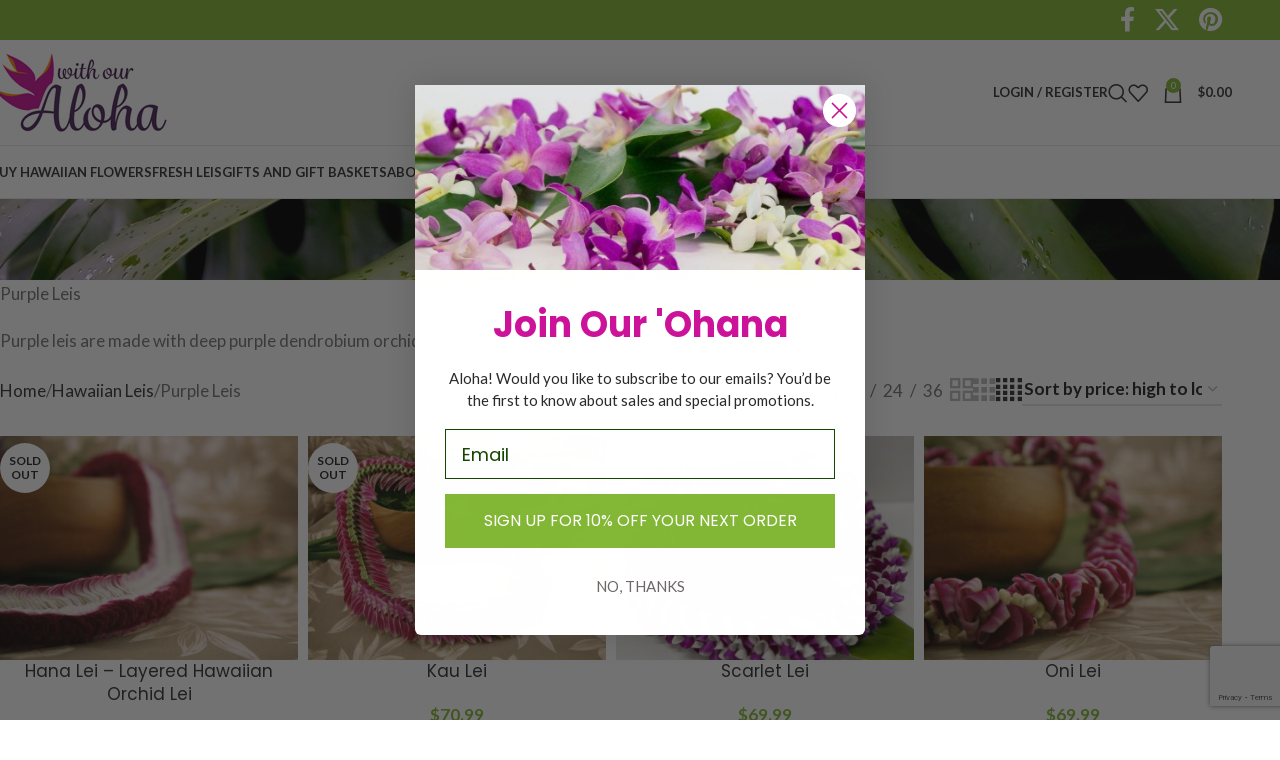

--- FILE ---
content_type: text/html; charset=UTF-8
request_url: https://www.withouraloha.com/product-category/leis-corsages/purple-leis/?per_row=4&shop_view=grid
body_size: 32353
content:
<!DOCTYPE html>
<html dir="ltr" lang="en-US" prefix="og: https://ogp.me/ns#">
<head>
	<meta charset="UTF-8">
	<link rel="profile" href="https://gmpg.org/xfn/11">
	<link rel="pingback" href="https://www.withouraloha.com/xmlrpc.php">

	
		<!-- All in One SEO 4.9.3 - aioseo.com -->
	<meta name="description" content="Purple Leis Purple leis are made with deep purple dendrobium orchids. See our selections here." />
	<meta name="robots" content="max-image-preview:large" />
	<link rel="canonical" href="https://www.withouraloha.com/product-category/leis-corsages/purple-leis/" />
	<link rel="next" href="https://www.withouraloha.com/product-category/leis-corsages/purple-leis/page/2/" />
	<meta name="generator" content="All in One SEO (AIOSEO) 4.9.3" />
		<script type="application/ld+json" class="aioseo-schema">
			{"@context":"https:\/\/schema.org","@graph":[{"@type":"BreadcrumbList","@id":"https:\/\/www.withouraloha.com\/product-category\/leis-corsages\/purple-leis\/#breadcrumblist","itemListElement":[{"@type":"ListItem","@id":"https:\/\/www.withouraloha.com#listItem","position":1,"name":"Home","item":"https:\/\/www.withouraloha.com","nextItem":{"@type":"ListItem","@id":"https:\/\/www.withouraloha.com\/shop\/#listItem","name":"Shop"}},{"@type":"ListItem","@id":"https:\/\/www.withouraloha.com\/shop\/#listItem","position":2,"name":"Shop","item":"https:\/\/www.withouraloha.com\/shop\/","nextItem":{"@type":"ListItem","@id":"https:\/\/www.withouraloha.com\/product-category\/leis-corsages\/#listItem","name":"Hawaiian Leis"},"previousItem":{"@type":"ListItem","@id":"https:\/\/www.withouraloha.com#listItem","name":"Home"}},{"@type":"ListItem","@id":"https:\/\/www.withouraloha.com\/product-category\/leis-corsages\/#listItem","position":3,"name":"Hawaiian Leis","item":"https:\/\/www.withouraloha.com\/product-category\/leis-corsages\/","nextItem":{"@type":"ListItem","@id":"https:\/\/www.withouraloha.com\/product-category\/leis-corsages\/purple-leis\/#listItem","name":"Purple Leis"},"previousItem":{"@type":"ListItem","@id":"https:\/\/www.withouraloha.com\/shop\/#listItem","name":"Shop"}},{"@type":"ListItem","@id":"https:\/\/www.withouraloha.com\/product-category\/leis-corsages\/purple-leis\/#listItem","position":4,"name":"Purple Leis","previousItem":{"@type":"ListItem","@id":"https:\/\/www.withouraloha.com\/product-category\/leis-corsages\/#listItem","name":"Hawaiian Leis"}}]},{"@type":"CollectionPage","@id":"https:\/\/www.withouraloha.com\/product-category\/leis-corsages\/purple-leis\/#collectionpage","url":"https:\/\/www.withouraloha.com\/product-category\/leis-corsages\/purple-leis\/","name":"Purple Leis - With Our Aloha","description":"Purple Leis Purple leis are made with deep purple dendrobium orchids. See our selections here.","inLanguage":"en-US","isPartOf":{"@id":"https:\/\/www.withouraloha.com\/#website"},"breadcrumb":{"@id":"https:\/\/www.withouraloha.com\/product-category\/leis-corsages\/purple-leis\/#breadcrumblist"}},{"@type":"Organization","@id":"https:\/\/www.withouraloha.com\/#organization","name":"With Our Aloha","description":"Hawaiian Flowers, Leis and Gifts","url":"https:\/\/www.withouraloha.com\/"},{"@type":"WebSite","@id":"https:\/\/www.withouraloha.com\/#website","url":"https:\/\/www.withouraloha.com\/","name":"With Our Aloha","description":"Hawaiian Flowers, Leis and Gifts","inLanguage":"en-US","publisher":{"@id":"https:\/\/www.withouraloha.com\/#organization"}}]}
		</script>
		<!-- All in One SEO -->


	<!-- This site is optimized with the Yoast SEO plugin v26.8 - https://yoast.com/product/yoast-seo-wordpress/ -->
	<title>Purple Leis - With Our Aloha</title>
	<meta name="description" content="Purple leis are made from dendrobium orchids with a deep rich color. This is a favorite for graduation or a Hawaiian wedding." />
	<meta property="og:locale" content="en_US" />
	<meta property="og:type" content="article" />
	<meta property="og:title" content="Purple leis made from fresh Hawaiian orchid flowers." />
	<meta property="og:description" content="Purple leis are made from dendrobium orchids with a deep rich color. This is a favorite for graduation or a Hawaiian wedding." />
	<meta property="og:url" content="https://www.withouraloha.com/product-category/leis-corsages/purple-leis/" />
	<meta property="og:site_name" content="With Our Aloha" />
	<meta name="twitter:card" content="summary_large_image" />
	<script type="application/ld+json" class="yoast-schema-graph">{"@context":"https://schema.org","@graph":[{"@type":"CollectionPage","@id":"https://www.withouraloha.com/product-category/leis-corsages/purple-leis/","url":"https://www.withouraloha.com/product-category/leis-corsages/purple-leis/","name":"Purple leis made from fresh Hawaiian orchid flowers.","isPartOf":{"@id":"https://www.withouraloha.com/#website"},"primaryImageOfPage":{"@id":"https://www.withouraloha.com/product-category/leis-corsages/purple-leis/#primaryimage"},"image":{"@id":"https://www.withouraloha.com/product-category/leis-corsages/purple-leis/#primaryimage"},"thumbnailUrl":"https://www.withouraloha.com/wp-content/uploads/2016/05/Hana-Lei-Purple.jpg","description":"Purple leis are made from dendrobium orchids with a deep rich color. This is a favorite for graduation or a Hawaiian wedding.","breadcrumb":{"@id":"https://www.withouraloha.com/product-category/leis-corsages/purple-leis/#breadcrumb"},"inLanguage":"en-US"},{"@type":"ImageObject","inLanguage":"en-US","@id":"https://www.withouraloha.com/product-category/leis-corsages/purple-leis/#primaryimage","url":"https://www.withouraloha.com/wp-content/uploads/2016/05/Hana-Lei-Purple.jpg","contentUrl":"https://www.withouraloha.com/wp-content/uploads/2016/05/Hana-Lei-Purple.jpg","width":1703,"height":1200,"caption":"Purple Hana Lei of orchids"},{"@type":"BreadcrumbList","@id":"https://www.withouraloha.com/product-category/leis-corsages/purple-leis/#breadcrumb","itemListElement":[{"@type":"ListItem","position":1,"name":"Hawaiian Leis","item":"https://www.withouraloha.com/product-category/leis-corsages/"},{"@type":"ListItem","position":2,"name":"Purple Leis"}]},{"@type":"WebSite","@id":"https://www.withouraloha.com/#website","url":"https://www.withouraloha.com/","name":"With Our Aloha","description":"Hawaiian Flowers, Leis and Gifts","publisher":{"@id":"https://www.withouraloha.com/#organization"},"potentialAction":[{"@type":"SearchAction","target":{"@type":"EntryPoint","urlTemplate":"https://www.withouraloha.com/?s={search_term_string}"},"query-input":{"@type":"PropertyValueSpecification","valueRequired":true,"valueName":"search_term_string"}}],"inLanguage":"en-US"},{"@type":"Organization","@id":"https://www.withouraloha.com/#organization","name":"With Our Aloha","url":"https://www.withouraloha.com/","logo":{"@type":"ImageObject","inLanguage":"en-US","@id":"https://www.withouraloha.com/#/schema/logo/image/","url":"https://www.withouraloha.com/wp-content/uploads/2014/09/woa_logo2.jpg","contentUrl":"https://www.withouraloha.com/wp-content/uploads/2014/09/woa_logo2.jpg","width":226,"height":118,"caption":"With Our Aloha"},"image":{"@id":"https://www.withouraloha.com/#/schema/logo/image/"},"sameAs":["http://www.facebook.com/withouraloha"]}]}</script>
	<!-- / Yoast SEO plugin. -->


<link rel='dns-prefetch' href='//static.klaviyo.com' />
<link rel='dns-prefetch' href='//www.googletagmanager.com' />
<link rel='dns-prefetch' href='//fonts.googleapis.com' />
<link href='https://fonts.gstatic.com' crossorigin rel='preconnect' />
<link rel="alternate" type="application/rss+xml" title="With Our Aloha &raquo; Feed" href="https://www.withouraloha.com/feed/" />
<link rel="alternate" type="application/rss+xml" title="With Our Aloha &raquo; Comments Feed" href="https://www.withouraloha.com/comments/feed/" />
<link rel="alternate" type="application/rss+xml" title="With Our Aloha &raquo; Purple Leis Category Feed" href="https://www.withouraloha.com/product-category/leis-corsages/purple-leis/feed/" />
		<!-- This site uses the Google Analytics by MonsterInsights plugin v9.11.1 - Using Analytics tracking - https://www.monsterinsights.com/ -->
							<script src="//www.googletagmanager.com/gtag/js?id=G-SD72PQ7KKT"  data-cfasync="false" data-wpfc-render="false" type="text/javascript" async></script>
			<script data-cfasync="false" data-wpfc-render="false" type="text/javascript">
				var mi_version = '9.11.1';
				var mi_track_user = true;
				var mi_no_track_reason = '';
								var MonsterInsightsDefaultLocations = {"page_location":"https:\/\/www.withouraloha.com\/product-category\/leis-corsages\/purple-leis\/?per_row=4&shop_view=grid"};
								if ( typeof MonsterInsightsPrivacyGuardFilter === 'function' ) {
					var MonsterInsightsLocations = (typeof MonsterInsightsExcludeQuery === 'object') ? MonsterInsightsPrivacyGuardFilter( MonsterInsightsExcludeQuery ) : MonsterInsightsPrivacyGuardFilter( MonsterInsightsDefaultLocations );
				} else {
					var MonsterInsightsLocations = (typeof MonsterInsightsExcludeQuery === 'object') ? MonsterInsightsExcludeQuery : MonsterInsightsDefaultLocations;
				}

								var disableStrs = [
										'ga-disable-G-SD72PQ7KKT',
									];

				/* Function to detect opted out users */
				function __gtagTrackerIsOptedOut() {
					for (var index = 0; index < disableStrs.length; index++) {
						if (document.cookie.indexOf(disableStrs[index] + '=true') > -1) {
							return true;
						}
					}

					return false;
				}

				/* Disable tracking if the opt-out cookie exists. */
				if (__gtagTrackerIsOptedOut()) {
					for (var index = 0; index < disableStrs.length; index++) {
						window[disableStrs[index]] = true;
					}
				}

				/* Opt-out function */
				function __gtagTrackerOptout() {
					for (var index = 0; index < disableStrs.length; index++) {
						document.cookie = disableStrs[index] + '=true; expires=Thu, 31 Dec 2099 23:59:59 UTC; path=/';
						window[disableStrs[index]] = true;
					}
				}

				if ('undefined' === typeof gaOptout) {
					function gaOptout() {
						__gtagTrackerOptout();
					}
				}
								window.dataLayer = window.dataLayer || [];

				window.MonsterInsightsDualTracker = {
					helpers: {},
					trackers: {},
				};
				if (mi_track_user) {
					function __gtagDataLayer() {
						dataLayer.push(arguments);
					}

					function __gtagTracker(type, name, parameters) {
						if (!parameters) {
							parameters = {};
						}

						if (parameters.send_to) {
							__gtagDataLayer.apply(null, arguments);
							return;
						}

						if (type === 'event') {
														parameters.send_to = monsterinsights_frontend.v4_id;
							var hookName = name;
							if (typeof parameters['event_category'] !== 'undefined') {
								hookName = parameters['event_category'] + ':' + name;
							}

							if (typeof MonsterInsightsDualTracker.trackers[hookName] !== 'undefined') {
								MonsterInsightsDualTracker.trackers[hookName](parameters);
							} else {
								__gtagDataLayer('event', name, parameters);
							}
							
						} else {
							__gtagDataLayer.apply(null, arguments);
						}
					}

					__gtagTracker('js', new Date());
					__gtagTracker('set', {
						'developer_id.dZGIzZG': true,
											});
					if ( MonsterInsightsLocations.page_location ) {
						__gtagTracker('set', MonsterInsightsLocations);
					}
										__gtagTracker('config', 'G-SD72PQ7KKT', {"forceSSL":"true","link_attribution":"true"} );
										window.gtag = __gtagTracker;										(function () {
						/* https://developers.google.com/analytics/devguides/collection/analyticsjs/ */
						/* ga and __gaTracker compatibility shim. */
						var noopfn = function () {
							return null;
						};
						var newtracker = function () {
							return new Tracker();
						};
						var Tracker = function () {
							return null;
						};
						var p = Tracker.prototype;
						p.get = noopfn;
						p.set = noopfn;
						p.send = function () {
							var args = Array.prototype.slice.call(arguments);
							args.unshift('send');
							__gaTracker.apply(null, args);
						};
						var __gaTracker = function () {
							var len = arguments.length;
							if (len === 0) {
								return;
							}
							var f = arguments[len - 1];
							if (typeof f !== 'object' || f === null || typeof f.hitCallback !== 'function') {
								if ('send' === arguments[0]) {
									var hitConverted, hitObject = false, action;
									if ('event' === arguments[1]) {
										if ('undefined' !== typeof arguments[3]) {
											hitObject = {
												'eventAction': arguments[3],
												'eventCategory': arguments[2],
												'eventLabel': arguments[4],
												'value': arguments[5] ? arguments[5] : 1,
											}
										}
									}
									if ('pageview' === arguments[1]) {
										if ('undefined' !== typeof arguments[2]) {
											hitObject = {
												'eventAction': 'page_view',
												'page_path': arguments[2],
											}
										}
									}
									if (typeof arguments[2] === 'object') {
										hitObject = arguments[2];
									}
									if (typeof arguments[5] === 'object') {
										Object.assign(hitObject, arguments[5]);
									}
									if ('undefined' !== typeof arguments[1].hitType) {
										hitObject = arguments[1];
										if ('pageview' === hitObject.hitType) {
											hitObject.eventAction = 'page_view';
										}
									}
									if (hitObject) {
										action = 'timing' === arguments[1].hitType ? 'timing_complete' : hitObject.eventAction;
										hitConverted = mapArgs(hitObject);
										__gtagTracker('event', action, hitConverted);
									}
								}
								return;
							}

							function mapArgs(args) {
								var arg, hit = {};
								var gaMap = {
									'eventCategory': 'event_category',
									'eventAction': 'event_action',
									'eventLabel': 'event_label',
									'eventValue': 'event_value',
									'nonInteraction': 'non_interaction',
									'timingCategory': 'event_category',
									'timingVar': 'name',
									'timingValue': 'value',
									'timingLabel': 'event_label',
									'page': 'page_path',
									'location': 'page_location',
									'title': 'page_title',
									'referrer' : 'page_referrer',
								};
								for (arg in args) {
																		if (!(!args.hasOwnProperty(arg) || !gaMap.hasOwnProperty(arg))) {
										hit[gaMap[arg]] = args[arg];
									} else {
										hit[arg] = args[arg];
									}
								}
								return hit;
							}

							try {
								f.hitCallback();
							} catch (ex) {
							}
						};
						__gaTracker.create = newtracker;
						__gaTracker.getByName = newtracker;
						__gaTracker.getAll = function () {
							return [];
						};
						__gaTracker.remove = noopfn;
						__gaTracker.loaded = true;
						window['__gaTracker'] = __gaTracker;
					})();
									} else {
										console.log("");
					(function () {
						function __gtagTracker() {
							return null;
						}

						window['__gtagTracker'] = __gtagTracker;
						window['gtag'] = __gtagTracker;
					})();
									}
			</script>
							<!-- / Google Analytics by MonsterInsights -->
		<style id='wp-img-auto-sizes-contain-inline-css' type='text/css'>
img:is([sizes=auto i],[sizes^="auto," i]){contain-intrinsic-size:3000px 1500px}
/*# sourceURL=wp-img-auto-sizes-contain-inline-css */
</style>
<link rel='stylesheet' id='delivery-date-block-frontend-css' href='https://www.withouraloha.com/wp-content/plugins/order-delivery-date/build/style-index.css?ver=c87d9d5158cd0a33f988' type='text/css' media='all' />
<style id='wp-block-library-inline-css' type='text/css'>
:root{--wp-block-synced-color:#7a00df;--wp-block-synced-color--rgb:122,0,223;--wp-bound-block-color:var(--wp-block-synced-color);--wp-editor-canvas-background:#ddd;--wp-admin-theme-color:#007cba;--wp-admin-theme-color--rgb:0,124,186;--wp-admin-theme-color-darker-10:#006ba1;--wp-admin-theme-color-darker-10--rgb:0,107,160.5;--wp-admin-theme-color-darker-20:#005a87;--wp-admin-theme-color-darker-20--rgb:0,90,135;--wp-admin-border-width-focus:2px}@media (min-resolution:192dpi){:root{--wp-admin-border-width-focus:1.5px}}.wp-element-button{cursor:pointer}:root .has-very-light-gray-background-color{background-color:#eee}:root .has-very-dark-gray-background-color{background-color:#313131}:root .has-very-light-gray-color{color:#eee}:root .has-very-dark-gray-color{color:#313131}:root .has-vivid-green-cyan-to-vivid-cyan-blue-gradient-background{background:linear-gradient(135deg,#00d084,#0693e3)}:root .has-purple-crush-gradient-background{background:linear-gradient(135deg,#34e2e4,#4721fb 50%,#ab1dfe)}:root .has-hazy-dawn-gradient-background{background:linear-gradient(135deg,#faaca8,#dad0ec)}:root .has-subdued-olive-gradient-background{background:linear-gradient(135deg,#fafae1,#67a671)}:root .has-atomic-cream-gradient-background{background:linear-gradient(135deg,#fdd79a,#004a59)}:root .has-nightshade-gradient-background{background:linear-gradient(135deg,#330968,#31cdcf)}:root .has-midnight-gradient-background{background:linear-gradient(135deg,#020381,#2874fc)}:root{--wp--preset--font-size--normal:16px;--wp--preset--font-size--huge:42px}.has-regular-font-size{font-size:1em}.has-larger-font-size{font-size:2.625em}.has-normal-font-size{font-size:var(--wp--preset--font-size--normal)}.has-huge-font-size{font-size:var(--wp--preset--font-size--huge)}.has-text-align-center{text-align:center}.has-text-align-left{text-align:left}.has-text-align-right{text-align:right}.has-fit-text{white-space:nowrap!important}#end-resizable-editor-section{display:none}.aligncenter{clear:both}.items-justified-left{justify-content:flex-start}.items-justified-center{justify-content:center}.items-justified-right{justify-content:flex-end}.items-justified-space-between{justify-content:space-between}.screen-reader-text{border:0;clip-path:inset(50%);height:1px;margin:-1px;overflow:hidden;padding:0;position:absolute;width:1px;word-wrap:normal!important}.screen-reader-text:focus{background-color:#ddd;clip-path:none;color:#444;display:block;font-size:1em;height:auto;left:5px;line-height:normal;padding:15px 23px 14px;text-decoration:none;top:5px;width:auto;z-index:100000}html :where(.has-border-color){border-style:solid}html :where([style*=border-top-color]){border-top-style:solid}html :where([style*=border-right-color]){border-right-style:solid}html :where([style*=border-bottom-color]){border-bottom-style:solid}html :where([style*=border-left-color]){border-left-style:solid}html :where([style*=border-width]){border-style:solid}html :where([style*=border-top-width]){border-top-style:solid}html :where([style*=border-right-width]){border-right-style:solid}html :where([style*=border-bottom-width]){border-bottom-style:solid}html :where([style*=border-left-width]){border-left-style:solid}html :where(img[class*=wp-image-]){height:auto;max-width:100%}:where(figure){margin:0 0 1em}html :where(.is-position-sticky){--wp-admin--admin-bar--position-offset:var(--wp-admin--admin-bar--height,0px)}@media screen and (max-width:600px){html :where(.is-position-sticky){--wp-admin--admin-bar--position-offset:0px}}

/*# sourceURL=wp-block-library-inline-css */
</style><style id='global-styles-inline-css' type='text/css'>
:root{--wp--preset--aspect-ratio--square: 1;--wp--preset--aspect-ratio--4-3: 4/3;--wp--preset--aspect-ratio--3-4: 3/4;--wp--preset--aspect-ratio--3-2: 3/2;--wp--preset--aspect-ratio--2-3: 2/3;--wp--preset--aspect-ratio--16-9: 16/9;--wp--preset--aspect-ratio--9-16: 9/16;--wp--preset--color--black: #000000;--wp--preset--color--cyan-bluish-gray: #abb8c3;--wp--preset--color--white: #ffffff;--wp--preset--color--pale-pink: #f78da7;--wp--preset--color--vivid-red: #cf2e2e;--wp--preset--color--luminous-vivid-orange: #ff6900;--wp--preset--color--luminous-vivid-amber: #fcb900;--wp--preset--color--light-green-cyan: #7bdcb5;--wp--preset--color--vivid-green-cyan: #00d084;--wp--preset--color--pale-cyan-blue: #8ed1fc;--wp--preset--color--vivid-cyan-blue: #0693e3;--wp--preset--color--vivid-purple: #9b51e0;--wp--preset--gradient--vivid-cyan-blue-to-vivid-purple: linear-gradient(135deg,rgb(6,147,227) 0%,rgb(155,81,224) 100%);--wp--preset--gradient--light-green-cyan-to-vivid-green-cyan: linear-gradient(135deg,rgb(122,220,180) 0%,rgb(0,208,130) 100%);--wp--preset--gradient--luminous-vivid-amber-to-luminous-vivid-orange: linear-gradient(135deg,rgb(252,185,0) 0%,rgb(255,105,0) 100%);--wp--preset--gradient--luminous-vivid-orange-to-vivid-red: linear-gradient(135deg,rgb(255,105,0) 0%,rgb(207,46,46) 100%);--wp--preset--gradient--very-light-gray-to-cyan-bluish-gray: linear-gradient(135deg,rgb(238,238,238) 0%,rgb(169,184,195) 100%);--wp--preset--gradient--cool-to-warm-spectrum: linear-gradient(135deg,rgb(74,234,220) 0%,rgb(151,120,209) 20%,rgb(207,42,186) 40%,rgb(238,44,130) 60%,rgb(251,105,98) 80%,rgb(254,248,76) 100%);--wp--preset--gradient--blush-light-purple: linear-gradient(135deg,rgb(255,206,236) 0%,rgb(152,150,240) 100%);--wp--preset--gradient--blush-bordeaux: linear-gradient(135deg,rgb(254,205,165) 0%,rgb(254,45,45) 50%,rgb(107,0,62) 100%);--wp--preset--gradient--luminous-dusk: linear-gradient(135deg,rgb(255,203,112) 0%,rgb(199,81,192) 50%,rgb(65,88,208) 100%);--wp--preset--gradient--pale-ocean: linear-gradient(135deg,rgb(255,245,203) 0%,rgb(182,227,212) 50%,rgb(51,167,181) 100%);--wp--preset--gradient--electric-grass: linear-gradient(135deg,rgb(202,248,128) 0%,rgb(113,206,126) 100%);--wp--preset--gradient--midnight: linear-gradient(135deg,rgb(2,3,129) 0%,rgb(40,116,252) 100%);--wp--preset--font-size--small: 13px;--wp--preset--font-size--medium: 20px;--wp--preset--font-size--large: 36px;--wp--preset--font-size--x-large: 42px;--wp--preset--spacing--20: 0.44rem;--wp--preset--spacing--30: 0.67rem;--wp--preset--spacing--40: 1rem;--wp--preset--spacing--50: 1.5rem;--wp--preset--spacing--60: 2.25rem;--wp--preset--spacing--70: 3.38rem;--wp--preset--spacing--80: 5.06rem;--wp--preset--shadow--natural: 6px 6px 9px rgba(0, 0, 0, 0.2);--wp--preset--shadow--deep: 12px 12px 50px rgba(0, 0, 0, 0.4);--wp--preset--shadow--sharp: 6px 6px 0px rgba(0, 0, 0, 0.2);--wp--preset--shadow--outlined: 6px 6px 0px -3px rgb(255, 255, 255), 6px 6px rgb(0, 0, 0);--wp--preset--shadow--crisp: 6px 6px 0px rgb(0, 0, 0);}:where(body) { margin: 0; }.wp-site-blocks > .alignleft { float: left; margin-right: 2em; }.wp-site-blocks > .alignright { float: right; margin-left: 2em; }.wp-site-blocks > .aligncenter { justify-content: center; margin-left: auto; margin-right: auto; }:where(.is-layout-flex){gap: 0.5em;}:where(.is-layout-grid){gap: 0.5em;}.is-layout-flow > .alignleft{float: left;margin-inline-start: 0;margin-inline-end: 2em;}.is-layout-flow > .alignright{float: right;margin-inline-start: 2em;margin-inline-end: 0;}.is-layout-flow > .aligncenter{margin-left: auto !important;margin-right: auto !important;}.is-layout-constrained > .alignleft{float: left;margin-inline-start: 0;margin-inline-end: 2em;}.is-layout-constrained > .alignright{float: right;margin-inline-start: 2em;margin-inline-end: 0;}.is-layout-constrained > .aligncenter{margin-left: auto !important;margin-right: auto !important;}.is-layout-constrained > :where(:not(.alignleft):not(.alignright):not(.alignfull)){margin-left: auto !important;margin-right: auto !important;}body .is-layout-flex{display: flex;}.is-layout-flex{flex-wrap: wrap;align-items: center;}.is-layout-flex > :is(*, div){margin: 0;}body .is-layout-grid{display: grid;}.is-layout-grid > :is(*, div){margin: 0;}body{padding-top: 0px;padding-right: 0px;padding-bottom: 0px;padding-left: 0px;}a:where(:not(.wp-element-button)){text-decoration: none;}:root :where(.wp-element-button, .wp-block-button__link){background-color: #32373c;border-width: 0;color: #fff;font-family: inherit;font-size: inherit;font-style: inherit;font-weight: inherit;letter-spacing: inherit;line-height: inherit;padding-top: calc(0.667em + 2px);padding-right: calc(1.333em + 2px);padding-bottom: calc(0.667em + 2px);padding-left: calc(1.333em + 2px);text-decoration: none;text-transform: inherit;}.has-black-color{color: var(--wp--preset--color--black) !important;}.has-cyan-bluish-gray-color{color: var(--wp--preset--color--cyan-bluish-gray) !important;}.has-white-color{color: var(--wp--preset--color--white) !important;}.has-pale-pink-color{color: var(--wp--preset--color--pale-pink) !important;}.has-vivid-red-color{color: var(--wp--preset--color--vivid-red) !important;}.has-luminous-vivid-orange-color{color: var(--wp--preset--color--luminous-vivid-orange) !important;}.has-luminous-vivid-amber-color{color: var(--wp--preset--color--luminous-vivid-amber) !important;}.has-light-green-cyan-color{color: var(--wp--preset--color--light-green-cyan) !important;}.has-vivid-green-cyan-color{color: var(--wp--preset--color--vivid-green-cyan) !important;}.has-pale-cyan-blue-color{color: var(--wp--preset--color--pale-cyan-blue) !important;}.has-vivid-cyan-blue-color{color: var(--wp--preset--color--vivid-cyan-blue) !important;}.has-vivid-purple-color{color: var(--wp--preset--color--vivid-purple) !important;}.has-black-background-color{background-color: var(--wp--preset--color--black) !important;}.has-cyan-bluish-gray-background-color{background-color: var(--wp--preset--color--cyan-bluish-gray) !important;}.has-white-background-color{background-color: var(--wp--preset--color--white) !important;}.has-pale-pink-background-color{background-color: var(--wp--preset--color--pale-pink) !important;}.has-vivid-red-background-color{background-color: var(--wp--preset--color--vivid-red) !important;}.has-luminous-vivid-orange-background-color{background-color: var(--wp--preset--color--luminous-vivid-orange) !important;}.has-luminous-vivid-amber-background-color{background-color: var(--wp--preset--color--luminous-vivid-amber) !important;}.has-light-green-cyan-background-color{background-color: var(--wp--preset--color--light-green-cyan) !important;}.has-vivid-green-cyan-background-color{background-color: var(--wp--preset--color--vivid-green-cyan) !important;}.has-pale-cyan-blue-background-color{background-color: var(--wp--preset--color--pale-cyan-blue) !important;}.has-vivid-cyan-blue-background-color{background-color: var(--wp--preset--color--vivid-cyan-blue) !important;}.has-vivid-purple-background-color{background-color: var(--wp--preset--color--vivid-purple) !important;}.has-black-border-color{border-color: var(--wp--preset--color--black) !important;}.has-cyan-bluish-gray-border-color{border-color: var(--wp--preset--color--cyan-bluish-gray) !important;}.has-white-border-color{border-color: var(--wp--preset--color--white) !important;}.has-pale-pink-border-color{border-color: var(--wp--preset--color--pale-pink) !important;}.has-vivid-red-border-color{border-color: var(--wp--preset--color--vivid-red) !important;}.has-luminous-vivid-orange-border-color{border-color: var(--wp--preset--color--luminous-vivid-orange) !important;}.has-luminous-vivid-amber-border-color{border-color: var(--wp--preset--color--luminous-vivid-amber) !important;}.has-light-green-cyan-border-color{border-color: var(--wp--preset--color--light-green-cyan) !important;}.has-vivid-green-cyan-border-color{border-color: var(--wp--preset--color--vivid-green-cyan) !important;}.has-pale-cyan-blue-border-color{border-color: var(--wp--preset--color--pale-cyan-blue) !important;}.has-vivid-cyan-blue-border-color{border-color: var(--wp--preset--color--vivid-cyan-blue) !important;}.has-vivid-purple-border-color{border-color: var(--wp--preset--color--vivid-purple) !important;}.has-vivid-cyan-blue-to-vivid-purple-gradient-background{background: var(--wp--preset--gradient--vivid-cyan-blue-to-vivid-purple) !important;}.has-light-green-cyan-to-vivid-green-cyan-gradient-background{background: var(--wp--preset--gradient--light-green-cyan-to-vivid-green-cyan) !important;}.has-luminous-vivid-amber-to-luminous-vivid-orange-gradient-background{background: var(--wp--preset--gradient--luminous-vivid-amber-to-luminous-vivid-orange) !important;}.has-luminous-vivid-orange-to-vivid-red-gradient-background{background: var(--wp--preset--gradient--luminous-vivid-orange-to-vivid-red) !important;}.has-very-light-gray-to-cyan-bluish-gray-gradient-background{background: var(--wp--preset--gradient--very-light-gray-to-cyan-bluish-gray) !important;}.has-cool-to-warm-spectrum-gradient-background{background: var(--wp--preset--gradient--cool-to-warm-spectrum) !important;}.has-blush-light-purple-gradient-background{background: var(--wp--preset--gradient--blush-light-purple) !important;}.has-blush-bordeaux-gradient-background{background: var(--wp--preset--gradient--blush-bordeaux) !important;}.has-luminous-dusk-gradient-background{background: var(--wp--preset--gradient--luminous-dusk) !important;}.has-pale-ocean-gradient-background{background: var(--wp--preset--gradient--pale-ocean) !important;}.has-electric-grass-gradient-background{background: var(--wp--preset--gradient--electric-grass) !important;}.has-midnight-gradient-background{background: var(--wp--preset--gradient--midnight) !important;}.has-small-font-size{font-size: var(--wp--preset--font-size--small) !important;}.has-medium-font-size{font-size: var(--wp--preset--font-size--medium) !important;}.has-large-font-size{font-size: var(--wp--preset--font-size--large) !important;}.has-x-large-font-size{font-size: var(--wp--preset--font-size--x-large) !important;}
/*# sourceURL=global-styles-inline-css */
</style>

<style id='woocommerce-inline-inline-css' type='text/css'>
.woocommerce form .form-row .required { visibility: visible; }
/*# sourceURL=woocommerce-inline-inline-css */
</style>
<link rel='stylesheet' id='wpsw_social-icons-css' href='https://www.withouraloha.com/wp-content/plugins/wp-social-widget/assets/css/social-icons.css?ver=2.3.1' type='text/css' media='all' />
<link rel='stylesheet' id='wpsw_social-css-css' href='https://www.withouraloha.com/wp-content/plugins/wp-social-widget/assets/css/social-style.css?ver=2.3.1' type='text/css' media='all' />
<style id='kadence-blocks-global-variables-inline-css' type='text/css'>
:root {--global-kb-font-size-sm:clamp(0.8rem, 0.73rem + 0.217vw, 0.9rem);--global-kb-font-size-md:clamp(1.1rem, 0.995rem + 0.326vw, 1.25rem);--global-kb-font-size-lg:clamp(1.75rem, 1.576rem + 0.543vw, 2rem);--global-kb-font-size-xl:clamp(2.25rem, 1.728rem + 1.63vw, 3rem);--global-kb-font-size-xxl:clamp(2.5rem, 1.456rem + 3.26vw, 4rem);--global-kb-font-size-xxxl:clamp(2.75rem, 0.489rem + 7.065vw, 6rem);}:root {--global-palette1: #3182CE;--global-palette2: #2B6CB0;--global-palette3: #1A202C;--global-palette4: #2D3748;--global-palette5: #4A5568;--global-palette6: #718096;--global-palette7: #EDF2F7;--global-palette8: #F7FAFC;--global-palette9: #ffffff;}
/*# sourceURL=kadence-blocks-global-variables-inline-css */
</style>
<link rel='stylesheet' id='js_composer_front-css' href='https://www.withouraloha.com/wp-content/plugins/js_composer/assets/css/js_composer.min.css?ver=8.5' type='text/css' media='all' />
<link rel='stylesheet' id='wd-style-base-css' href='https://www.withouraloha.com/wp-content/themes/woodmart/css/parts/base.min.css?ver=8.2.6' type='text/css' media='all' />
<link rel='stylesheet' id='wd-helpers-wpb-elem-css' href='https://www.withouraloha.com/wp-content/themes/woodmart/css/parts/helpers-wpb-elem.min.css?ver=8.2.6' type='text/css' media='all' />
<link rel='stylesheet' id='wd-revolution-slider-css' href='https://www.withouraloha.com/wp-content/themes/woodmart/css/parts/int-rev-slider.min.css?ver=8.2.6' type='text/css' media='all' />
<link rel='stylesheet' id='wd-wpbakery-base-css' href='https://www.withouraloha.com/wp-content/themes/woodmart/css/parts/int-wpb-base.min.css?ver=8.2.6' type='text/css' media='all' />
<link rel='stylesheet' id='wd-wpbakery-base-deprecated-css' href='https://www.withouraloha.com/wp-content/themes/woodmart/css/parts/int-wpb-base-deprecated.min.css?ver=8.2.6' type='text/css' media='all' />
<link rel='stylesheet' id='wd-notices-fixed-css' href='https://www.withouraloha.com/wp-content/themes/woodmart/css/parts/woo-opt-sticky-notices-old.min.css?ver=8.2.6' type='text/css' media='all' />
<link rel='stylesheet' id='wd-woocommerce-base-css' href='https://www.withouraloha.com/wp-content/themes/woodmart/css/parts/woocommerce-base.min.css?ver=8.2.6' type='text/css' media='all' />
<link rel='stylesheet' id='wd-mod-star-rating-css' href='https://www.withouraloha.com/wp-content/themes/woodmart/css/parts/mod-star-rating.min.css?ver=8.2.6' type='text/css' media='all' />
<link rel='stylesheet' id='wd-woocommerce-block-notices-css' href='https://www.withouraloha.com/wp-content/themes/woodmart/css/parts/woo-mod-block-notices.min.css?ver=8.2.6' type='text/css' media='all' />
<link rel='stylesheet' id='wd-widget-active-filters-css' href='https://www.withouraloha.com/wp-content/themes/woodmart/css/parts/woo-widget-active-filters.min.css?ver=8.2.6' type='text/css' media='all' />
<link rel='stylesheet' id='wd-woo-shop-predefined-css' href='https://www.withouraloha.com/wp-content/themes/woodmart/css/parts/woo-shop-predefined.min.css?ver=8.2.6' type='text/css' media='all' />
<link rel='stylesheet' id='wd-woo-shop-el-products-per-page-css' href='https://www.withouraloha.com/wp-content/themes/woodmart/css/parts/woo-shop-el-products-per-page.min.css?ver=8.2.6' type='text/css' media='all' />
<link rel='stylesheet' id='wd-woo-shop-page-title-css' href='https://www.withouraloha.com/wp-content/themes/woodmart/css/parts/woo-shop-page-title.min.css?ver=8.2.6' type='text/css' media='all' />
<link rel='stylesheet' id='wd-woo-mod-shop-loop-head-css' href='https://www.withouraloha.com/wp-content/themes/woodmart/css/parts/woo-mod-shop-loop-head.min.css?ver=8.2.6' type='text/css' media='all' />
<link rel='stylesheet' id='wd-woo-shop-el-order-by-css' href='https://www.withouraloha.com/wp-content/themes/woodmart/css/parts/woo-shop-el-order-by.min.css?ver=8.2.6' type='text/css' media='all' />
<link rel='stylesheet' id='wd-woo-shop-el-products-view-css' href='https://www.withouraloha.com/wp-content/themes/woodmart/css/parts/woo-shop-el-products-view.min.css?ver=8.2.6' type='text/css' media='all' />
<link rel='stylesheet' id='wd-wp-blocks-css' href='https://www.withouraloha.com/wp-content/themes/woodmart/css/parts/wp-blocks.min.css?ver=8.2.6' type='text/css' media='all' />
<link rel='stylesheet' id='child-style-css' href='https://www.withouraloha.com/wp-content/themes/woodmart-child/style.css?ver=8.2.6' type='text/css' media='all' />
<link rel='stylesheet' id='wd-header-base-css' href='https://www.withouraloha.com/wp-content/themes/woodmart/css/parts/header-base.min.css?ver=8.2.6' type='text/css' media='all' />
<link rel='stylesheet' id='wd-mod-tools-css' href='https://www.withouraloha.com/wp-content/themes/woodmart/css/parts/mod-tools.min.css?ver=8.2.6' type='text/css' media='all' />
<link rel='stylesheet' id='wd-header-elements-base-css' href='https://www.withouraloha.com/wp-content/themes/woodmart/css/parts/header-el-base.min.css?ver=8.2.6' type='text/css' media='all' />
<link rel='stylesheet' id='wd-social-icons-css' href='https://www.withouraloha.com/wp-content/themes/woodmart/css/parts/el-social-icons.min.css?ver=8.2.6' type='text/css' media='all' />
<link rel='stylesheet' id='wd-woo-mod-login-form-css' href='https://www.withouraloha.com/wp-content/themes/woodmart/css/parts/woo-mod-login-form.min.css?ver=8.2.6' type='text/css' media='all' />
<link rel='stylesheet' id='wd-header-my-account-css' href='https://www.withouraloha.com/wp-content/themes/woodmart/css/parts/header-el-my-account.min.css?ver=8.2.6' type='text/css' media='all' />
<link rel='stylesheet' id='wd-header-search-css' href='https://www.withouraloha.com/wp-content/themes/woodmart/css/parts/header-el-search.min.css?ver=8.2.6' type='text/css' media='all' />
<link rel='stylesheet' id='wd-header-cart-side-css' href='https://www.withouraloha.com/wp-content/themes/woodmart/css/parts/header-el-cart-side.min.css?ver=8.2.6' type='text/css' media='all' />
<link rel='stylesheet' id='wd-header-cart-css' href='https://www.withouraloha.com/wp-content/themes/woodmart/css/parts/header-el-cart.min.css?ver=8.2.6' type='text/css' media='all' />
<link rel='stylesheet' id='wd-widget-shopping-cart-css' href='https://www.withouraloha.com/wp-content/themes/woodmart/css/parts/woo-widget-shopping-cart.min.css?ver=8.2.6' type='text/css' media='all' />
<link rel='stylesheet' id='wd-widget-product-list-css' href='https://www.withouraloha.com/wp-content/themes/woodmart/css/parts/woo-widget-product-list.min.css?ver=8.2.6' type='text/css' media='all' />
<link rel='stylesheet' id='wd-header-mobile-nav-dropdown-css' href='https://www.withouraloha.com/wp-content/themes/woodmart/css/parts/header-el-mobile-nav-dropdown.min.css?ver=8.2.6' type='text/css' media='all' />
<link rel='stylesheet' id='wd-page-title-css' href='https://www.withouraloha.com/wp-content/themes/woodmart/css/parts/page-title.min.css?ver=8.2.6' type='text/css' media='all' />
<link rel='stylesheet' id='wd-shop-filter-area-css' href='https://www.withouraloha.com/wp-content/themes/woodmart/css/parts/woo-shop-el-filters-area.min.css?ver=8.2.6' type='text/css' media='all' />
<link rel='stylesheet' id='wd-product-loop-css' href='https://www.withouraloha.com/wp-content/themes/woodmart/css/parts/woo-product-loop.min.css?ver=8.2.6' type='text/css' media='all' />
<link rel='stylesheet' id='wd-product-loop-standard-css' href='https://www.withouraloha.com/wp-content/themes/woodmart/css/parts/woo-product-loop-standard.min.css?ver=8.2.6' type='text/css' media='all' />
<link rel='stylesheet' id='wd-woo-mod-add-btn-replace-css' href='https://www.withouraloha.com/wp-content/themes/woodmart/css/parts/woo-mod-add-btn-replace.min.css?ver=8.2.6' type='text/css' media='all' />
<link rel='stylesheet' id='wd-categories-loop-default-css' href='https://www.withouraloha.com/wp-content/themes/woodmart/css/parts/woo-categories-loop-default-old.min.css?ver=8.2.6' type='text/css' media='all' />
<link rel='stylesheet' id='wd-woo-categories-loop-css' href='https://www.withouraloha.com/wp-content/themes/woodmart/css/parts/woo-categories-loop.min.css?ver=8.2.6' type='text/css' media='all' />
<link rel='stylesheet' id='wd-categories-loop-css' href='https://www.withouraloha.com/wp-content/themes/woodmart/css/parts/woo-categories-loop-old.min.css?ver=8.2.6' type='text/css' media='all' />
<link rel='stylesheet' id='wd-sticky-loader-css' href='https://www.withouraloha.com/wp-content/themes/woodmart/css/parts/mod-sticky-loader.min.css?ver=8.2.6' type='text/css' media='all' />
<link rel='stylesheet' id='wd-woo-mod-product-labels-css' href='https://www.withouraloha.com/wp-content/themes/woodmart/css/parts/woo-mod-product-labels.min.css?ver=8.2.6' type='text/css' media='all' />
<link rel='stylesheet' id='wd-woo-mod-product-labels-round-css' href='https://www.withouraloha.com/wp-content/themes/woodmart/css/parts/woo-mod-product-labels-round.min.css?ver=8.2.6' type='text/css' media='all' />
<link rel='stylesheet' id='wd-mfp-popup-css' href='https://www.withouraloha.com/wp-content/themes/woodmart/css/parts/lib-magnific-popup.min.css?ver=8.2.6' type='text/css' media='all' />
<link rel='stylesheet' id='wd-load-more-button-css' href='https://www.withouraloha.com/wp-content/themes/woodmart/css/parts/mod-load-more-button.min.css?ver=8.2.6' type='text/css' media='all' />
<link rel='stylesheet' id='wd-footer-base-css' href='https://www.withouraloha.com/wp-content/themes/woodmart/css/parts/footer-base.min.css?ver=8.2.6' type='text/css' media='all' />
<link rel='stylesheet' id='wd-scroll-top-css' href='https://www.withouraloha.com/wp-content/themes/woodmart/css/parts/opt-scrolltotop.min.css?ver=8.2.6' type='text/css' media='all' />
<link rel='stylesheet' id='wd-header-search-fullscreen-css' href='https://www.withouraloha.com/wp-content/themes/woodmart/css/parts/header-el-search-fullscreen-general.min.css?ver=8.2.6' type='text/css' media='all' />
<link rel='stylesheet' id='wd-header-search-fullscreen-1-css' href='https://www.withouraloha.com/wp-content/themes/woodmart/css/parts/header-el-search-fullscreen-1.min.css?ver=8.2.6' type='text/css' media='all' />
<link rel='stylesheet' id='wd-wd-search-form-css' href='https://www.withouraloha.com/wp-content/themes/woodmart/css/parts/wd-search-form.min.css?ver=8.2.6' type='text/css' media='all' />
<link rel='stylesheet' id='wd-wd-search-results-css' href='https://www.withouraloha.com/wp-content/themes/woodmart/css/parts/wd-search-results.min.css?ver=8.2.6' type='text/css' media='all' />
<link rel='stylesheet' id='wd-wd-search-dropdown-css' href='https://www.withouraloha.com/wp-content/themes/woodmart/css/parts/wd-search-dropdown.min.css?ver=8.2.6' type='text/css' media='all' />
<link rel='stylesheet' id='wd-header-my-account-sidebar-css' href='https://www.withouraloha.com/wp-content/themes/woodmart/css/parts/header-el-my-account-sidebar.min.css?ver=8.2.6' type='text/css' media='all' />
<link rel='stylesheet' id='xts-style-theme_settings_default-css' href='https://www.withouraloha.com/wp-content/uploads/2026/01/xts-theme_settings_default-1767907467.css?ver=8.2.6' type='text/css' media='all' />
<link rel='stylesheet' id='xts-google-fonts-css' href='https://fonts.googleapis.com/css?family=Lato%3A400%2C700%7CPoppins%3A400%2C600&#038;ver=8.2.6' type='text/css' media='all' />
<script type="text/javascript" id="woocommerce-google-analytics-integration-gtag-js-after">
/* <![CDATA[ */
/* Google Analytics for WooCommerce (gtag.js) */
					window.dataLayer = window.dataLayer || [];
					function gtag(){dataLayer.push(arguments);}
					// Set up default consent state.
					for ( const mode of [{"analytics_storage":"denied","ad_storage":"denied","ad_user_data":"denied","ad_personalization":"denied","region":["AT","BE","BG","HR","CY","CZ","DK","EE","FI","FR","DE","GR","HU","IS","IE","IT","LV","LI","LT","LU","MT","NL","NO","PL","PT","RO","SK","SI","ES","SE","GB","CH"]}] || [] ) {
						gtag( "consent", "default", { "wait_for_update": 500, ...mode } );
					}
					gtag("js", new Date());
					gtag("set", "developer_id.dOGY3NW", true);
					gtag("config", "326814172", {"track_404":true,"allow_google_signals":false,"logged_in":false,"linker":{"domains":[],"allow_incoming":false},"custom_map":{"dimension1":"logged_in"}});
//# sourceURL=woocommerce-google-analytics-integration-gtag-js-after
/* ]]> */
</script>
<script type="text/javascript" src="https://www.withouraloha.com/wp-includes/js/dist/hooks.min.js?ver=dd5603f07f9220ed27f1" id="wp-hooks-js"></script>
<script type="text/javascript" src="https://www.withouraloha.com/wp-content/plugins/google-analytics-for-wordpress/assets/js/frontend-gtag.min.js?ver=9.11.1" id="monsterinsights-frontend-script-js" async="async" data-wp-strategy="async"></script>
<script data-cfasync="false" data-wpfc-render="false" type="text/javascript" id='monsterinsights-frontend-script-js-extra'>/* <![CDATA[ */
var monsterinsights_frontend = {"js_events_tracking":"true","download_extensions":"doc,pdf,ppt,zip,xls,docx,pptx,xlsx","inbound_paths":"[{\"path\":\"\\\/go\\\/\",\"label\":\"affiliate\"},{\"path\":\"\\\/recommend\\\/\",\"label\":\"affiliate\"}]","home_url":"https:\/\/www.withouraloha.com","hash_tracking":"false","v4_id":"G-SD72PQ7KKT"};/* ]]> */
</script>
<script type="text/javascript" src="https://www.withouraloha.com/wp-includes/js/jquery/jquery.min.js?ver=3.7.1" id="jquery-core-js"></script>
<script type="text/javascript" src="https://www.withouraloha.com/wp-includes/js/jquery/jquery-migrate.min.js?ver=3.4.1" id="jquery-migrate-js"></script>
<script type="text/javascript" src="https://www.withouraloha.com/wp-content/plugins/woocommerce/assets/js/jquery-blockui/jquery.blockUI.min.js?ver=2.7.0-wc.10.4.3" id="wc-jquery-blockui-js" data-wp-strategy="defer"></script>
<script type="text/javascript" id="wc-add-to-cart-js-extra">
/* <![CDATA[ */
var wc_add_to_cart_params = {"ajax_url":"/wp-admin/admin-ajax.php","wc_ajax_url":"/?wc-ajax=%%endpoint%%","i18n_view_cart":"View cart","cart_url":"https://www.withouraloha.com/cart/","is_cart":"","cart_redirect_after_add":"yes"};
//# sourceURL=wc-add-to-cart-js-extra
/* ]]> */
</script>
<script type="text/javascript" src="https://www.withouraloha.com/wp-content/plugins/woocommerce/assets/js/frontend/add-to-cart.min.js?ver=10.4.3" id="wc-add-to-cart-js" data-wp-strategy="defer"></script>
<script type="text/javascript" src="https://www.withouraloha.com/wp-content/plugins/woocommerce/assets/js/js-cookie/js.cookie.min.js?ver=2.1.4-wc.10.4.3" id="wc-js-cookie-js" defer="defer" data-wp-strategy="defer"></script>
<script type="text/javascript" id="woocommerce-js-extra">
/* <![CDATA[ */
var woocommerce_params = {"ajax_url":"/wp-admin/admin-ajax.php","wc_ajax_url":"/?wc-ajax=%%endpoint%%","i18n_password_show":"Show password","i18n_password_hide":"Hide password"};
//# sourceURL=woocommerce-js-extra
/* ]]> */
</script>
<script type="text/javascript" src="https://www.withouraloha.com/wp-content/plugins/woocommerce/assets/js/frontend/woocommerce.min.js?ver=10.4.3" id="woocommerce-js" defer="defer" data-wp-strategy="defer"></script>
<script type="text/javascript" src="https://www.withouraloha.com/wp-content/plugins/js_composer/assets/js/vendors/woocommerce-add-to-cart.js?ver=8.5" id="vc_woocommerce-add-to-cart-js-js"></script>
<script type="text/javascript" id="wpm-js-extra">
/* <![CDATA[ */
var wpm = {"ajax_url":"https://www.withouraloha.com/wp-admin/admin-ajax.php","root":"https://www.withouraloha.com/wp-json/","nonce_wp_rest":"29cec63d68","nonce_ajax":"20b66a0371"};
//# sourceURL=wpm-js-extra
/* ]]> */
</script>
<script type="text/javascript" src="https://www.withouraloha.com/wp-content/plugins/woocommerce-google-adwords-conversion-tracking-tag/js/public/free/wpm-public.p1.min.js?ver=1.54.1" id="wpm-js"></script>
<script type="text/javascript" src="https://www.withouraloha.com/wp-content/themes/woodmart/js/scripts/global/scrollBar.min.js?ver=8.2.6" id="wd-scrollbar-js"></script>
<script type="text/javascript" id="wc-settings-dep-in-header-js-after">
/* <![CDATA[ */
console.warn( "Scripts that have a dependency on [wc-settings, wc-blocks-checkout] must be loaded in the footer, klaviyo-klaviyo-checkout-block-editor-script was registered to load in the header, but has been switched to load in the footer instead. See https://github.com/woocommerce/woocommerce-gutenberg-products-block/pull/5059" );
console.warn( "Scripts that have a dependency on [wc-settings, wc-blocks-checkout] must be loaded in the footer, klaviyo-klaviyo-checkout-block-view-script was registered to load in the header, but has been switched to load in the footer instead. See https://github.com/woocommerce/woocommerce-gutenberg-products-block/pull/5059" );
//# sourceURL=wc-settings-dep-in-header-js-after
/* ]]> */
</script>
<script type="text/javascript" src="https://www.withouraloha.com/wp-content/plugins/order-delivery-date/assets/js/tyche.js?ver=12.7.0" id="orddd_tyche-js"></script>
<script></script><link rel="https://api.w.org/" href="https://www.withouraloha.com/wp-json/" /><link rel="alternate" title="JSON" type="application/json" href="https://www.withouraloha.com/wp-json/wp/v2/product_cat/355" /><!-- Starting: Conversion Tracking for WooCommerce (https://wordpress.org/plugins/woocommerce-conversion-tracking/) -->
<!-- End: Conversion Tracking for WooCommerce Codes -->
					<meta name="viewport" content="width=device-width, initial-scale=1">
										<noscript><style>.woocommerce-product-gallery{ opacity: 1 !important; }</style></noscript>
	
<!-- START Pixel Manager for WooCommerce -->

		<script>

			window.wpmDataLayer = window.wpmDataLayer || {};
			window.wpmDataLayer = Object.assign(window.wpmDataLayer, {"cart":{},"cart_item_keys":{},"version":{"number":"1.54.1","pro":false,"eligible_for_updates":false,"distro":"fms","beta":false,"show":true},"pixels":{"google":{"linker":{"settings":null},"user_id":false,"ads":{"conversion_ids":{"AW-1072658039":"2-WnCPf_p3kQ9-y9_wM"},"dynamic_remarketing":{"status":true,"id_type":"post_id","send_events_with_parent_ids":true},"google_business_vertical":"retail","phone_conversion_number":"","phone_conversion_label":""},"tag_id":"AW-1072658039","tag_id_suppressed":[],"tag_gateway":{"measurement_path":""},"tcf_support":false,"consent_mode":{"is_active":false,"wait_for_update":500,"ads_data_redaction":false,"url_passthrough":true}}},"shop":{"list_name":"Product Category | Hawaiian Leis | Purple Leis","list_id":"product_category.leis-corsages.purple-leis","page_type":"product_category","currency":"USD","selectors":{"addToCart":[],"beginCheckout":[]},"order_duplication_prevention":true,"view_item_list_trigger":{"test_mode":false,"background_color":"green","opacity":0.5,"repeat":true,"timeout":1000,"threshold":0.8000000000000000444089209850062616169452667236328125},"variations_output":true,"session_active":false},"page":{"id":8146,"title":"Hana Lei &#8211; Layered Hawaiian Orchid Lei","type":"product","categories":[],"parent":{"id":0,"title":"Hana Lei &#8211; Layered Hawaiian Orchid Lei","type":"product","categories":[]}},"general":{"user_logged_in":false,"scroll_tracking_thresholds":[],"page_id":8146,"exclude_domains":[],"server_2_server":{"active":false,"user_agent_exclude_patterns":[],"ip_exclude_list":[],"pageview_event_s2s":{"is_active":false,"pixels":[]}},"consent_management":{"explicit_consent":false},"lazy_load_pmw":false,"chunk_base_path":"https://www.withouraloha.com/wp-content/plugins/woocommerce-google-adwords-conversion-tracking-tag/js/public/free/","modules":{"load_deprecated_functions":true}}});

		</script>

		
<!-- END Pixel Manager for WooCommerce -->
<meta name="generator" content="Powered by WPBakery Page Builder - drag and drop page builder for WordPress."/>
<meta name="generator" content="Powered by Slider Revolution 6.7.35 - responsive, Mobile-Friendly Slider Plugin for WordPress with comfortable drag and drop interface." />
<link rel="icon" href="https://www.withouraloha.com/wp-content/uploads/2014/11/cropped-WOA-LOGO-final-32x32.jpg" sizes="32x32" />
<link rel="icon" href="https://www.withouraloha.com/wp-content/uploads/2014/11/cropped-WOA-LOGO-final-192x192.jpg" sizes="192x192" />
<link rel="apple-touch-icon" href="https://www.withouraloha.com/wp-content/uploads/2014/11/cropped-WOA-LOGO-final-180x180.jpg" />
<meta name="msapplication-TileImage" content="https://www.withouraloha.com/wp-content/uploads/2014/11/cropped-WOA-LOGO-final-270x270.jpg" />
<script>function setREVStartSize(e){
			//window.requestAnimationFrame(function() {
				window.RSIW = window.RSIW===undefined ? window.innerWidth : window.RSIW;
				window.RSIH = window.RSIH===undefined ? window.innerHeight : window.RSIH;
				try {
					var pw = document.getElementById(e.c).parentNode.offsetWidth,
						newh;
					pw = pw===0 || isNaN(pw) || (e.l=="fullwidth" || e.layout=="fullwidth") ? window.RSIW : pw;
					e.tabw = e.tabw===undefined ? 0 : parseInt(e.tabw);
					e.thumbw = e.thumbw===undefined ? 0 : parseInt(e.thumbw);
					e.tabh = e.tabh===undefined ? 0 : parseInt(e.tabh);
					e.thumbh = e.thumbh===undefined ? 0 : parseInt(e.thumbh);
					e.tabhide = e.tabhide===undefined ? 0 : parseInt(e.tabhide);
					e.thumbhide = e.thumbhide===undefined ? 0 : parseInt(e.thumbhide);
					e.mh = e.mh===undefined || e.mh=="" || e.mh==="auto" ? 0 : parseInt(e.mh,0);
					if(e.layout==="fullscreen" || e.l==="fullscreen")
						newh = Math.max(e.mh,window.RSIH);
					else{
						e.gw = Array.isArray(e.gw) ? e.gw : [e.gw];
						for (var i in e.rl) if (e.gw[i]===undefined || e.gw[i]===0) e.gw[i] = e.gw[i-1];
						e.gh = e.el===undefined || e.el==="" || (Array.isArray(e.el) && e.el.length==0)? e.gh : e.el;
						e.gh = Array.isArray(e.gh) ? e.gh : [e.gh];
						for (var i in e.rl) if (e.gh[i]===undefined || e.gh[i]===0) e.gh[i] = e.gh[i-1];
											
						var nl = new Array(e.rl.length),
							ix = 0,
							sl;
						e.tabw = e.tabhide>=pw ? 0 : e.tabw;
						e.thumbw = e.thumbhide>=pw ? 0 : e.thumbw;
						e.tabh = e.tabhide>=pw ? 0 : e.tabh;
						e.thumbh = e.thumbhide>=pw ? 0 : e.thumbh;
						for (var i in e.rl) nl[i] = e.rl[i]<window.RSIW ? 0 : e.rl[i];
						sl = nl[0];
						for (var i in nl) if (sl>nl[i] && nl[i]>0) { sl = nl[i]; ix=i;}
						var m = pw>(e.gw[ix]+e.tabw+e.thumbw) ? 1 : (pw-(e.tabw+e.thumbw)) / (e.gw[ix]);
						newh =  (e.gh[ix] * m) + (e.tabh + e.thumbh);
					}
					var el = document.getElementById(e.c);
					if (el!==null && el) el.style.height = newh+"px";
					el = document.getElementById(e.c+"_wrapper");
					if (el!==null && el) {
						el.style.height = newh+"px";
						el.style.display = "block";
					}
				} catch(e){
					console.log("Failure at Presize of Slider:" + e)
				}
			//});
		  };</script>
<style>
		
		</style><noscript><style> .wpb_animate_when_almost_visible { opacity: 1; }</style></noscript>			<style id="wd-style-header_528910-css" data-type="wd-style-header_528910">
				:root{
	--wd-top-bar-h: 40px;
	--wd-top-bar-sm-h: 38px;
	--wd-top-bar-sticky-h: .00001px;
	--wd-top-bar-brd-w: .00001px;

	--wd-header-general-h: 105px;
	--wd-header-general-sm-h: 60px;
	--wd-header-general-sticky-h: .00001px;
	--wd-header-general-brd-w: 1px;

	--wd-header-bottom-h: 52px;
	--wd-header-bottom-sm-h: .00001px;
	--wd-header-bottom-sticky-h: .00001px;
	--wd-header-bottom-brd-w: 1px;

	--wd-header-clone-h: 60px;

	--wd-header-brd-w: calc(var(--wd-top-bar-brd-w) + var(--wd-header-general-brd-w) + var(--wd-header-bottom-brd-w));
	--wd-header-h: calc(var(--wd-top-bar-h) + var(--wd-header-general-h) + var(--wd-header-bottom-h) + var(--wd-header-brd-w));
	--wd-header-sticky-h: calc(var(--wd-top-bar-sticky-h) + var(--wd-header-general-sticky-h) + var(--wd-header-bottom-sticky-h) + var(--wd-header-clone-h) + var(--wd-header-brd-w));
	--wd-header-sm-h: calc(var(--wd-top-bar-sm-h) + var(--wd-header-general-sm-h) + var(--wd-header-bottom-sm-h) + var(--wd-header-brd-w));
}

.whb-top-bar .wd-dropdown {
	margin-top: 0px;
}

.whb-top-bar .wd-dropdown:after {
	height: 10px;
}




:root:has(.whb-general-header.whb-border-boxed) {
	--wd-header-general-brd-w: .00001px;
}

@media (max-width: 1024px) {
:root:has(.whb-general-header.whb-hidden-mobile) {
	--wd-header-general-brd-w: .00001px;
}
}

:root:has(.whb-header-bottom.whb-border-boxed) {
	--wd-header-bottom-brd-w: .00001px;
}

@media (max-width: 1024px) {
:root:has(.whb-header-bottom.whb-hidden-mobile) {
	--wd-header-bottom-brd-w: .00001px;
}
}

.whb-header-bottom .wd-dropdown {
	margin-top: 6px;
}

.whb-header-bottom .wd-dropdown:after {
	height: 16px;
}


.whb-clone.whb-sticked .wd-dropdown:not(.sub-sub-menu) {
	margin-top: 10px;
}

.whb-clone.whb-sticked .wd-dropdown:not(.sub-sub-menu):after {
	height: 20px;
}

		
.whb-top-bar {
	background-color: rgba(131, 183, 53, 1);
}

.whb-vzn9zl0bcvac73sz0qf0 form.searchform {
	--wd-form-height: 46px;
}
.whb-general-header {
	border-color: rgba(232, 232, 232, 1);border-bottom-width: 1px;border-bottom-style: solid;
}

.whb-header-bottom {
	border-color: rgba(232, 232, 232, 1);border-bottom-width: 1px;border-bottom-style: solid;
}
			</style>
			<link rel='stylesheet' id='wc-authnet-blocks-checkout-style-css' href='https://www.withouraloha.com/wp-content/plugins/woo-authorize-net-gateway-aim/build/style-index.css?ver=e24aa2fa2b7649feaf7f' type='text/css' media='all' />
<link rel='stylesheet' id='wc-blocks-style-css' href='https://www.withouraloha.com/wp-content/plugins/woocommerce/assets/client/blocks/wc-blocks.css?ver=wc-10.4.3' type='text/css' media='all' />
<link rel='stylesheet' id='rs-plugin-settings-css' href='//www.withouraloha.com/wp-content/plugins/revslider/sr6/assets/css/rs6.css?ver=6.7.35' type='text/css' media='all' />
<style id='rs-plugin-settings-inline-css' type='text/css'>
#rs-demo-id {}
/*# sourceURL=rs-plugin-settings-inline-css */
</style>
</head>

<body data-rsssl=1 class="archive tax-product_cat term-purple-leis term-355 wp-theme-woodmart wp-child-theme-woodmart-child theme-woodmart woocommerce woocommerce-page woocommerce-no-js wrapper-full-width  categories-accordion-on woodmart-archive-shop woodmart-ajax-shop-on notifications-sticky wpb-js-composer js-comp-ver-8.5 vc_responsive">
			<script type="text/javascript" id="wd-flicker-fix">// Flicker fix.</script>	
	
	<div class="wd-page-wrapper website-wrapper">
									<header class="whb-header whb-header_528910 whb-sticky-shadow whb-scroll-slide whb-sticky-clone">
					<div class="whb-main-header">
	
<div class="whb-row whb-top-bar whb-not-sticky-row whb-with-bg whb-without-border whb-color-light whb-flex-flex-middle">
	<div class="container">
		<div class="whb-flex-row whb-top-bar-inner">
			<div class="whb-column whb-col-left whb-column5 whb-visible-lg">
	
<div class="wd-header-text reset-last-child whb-y4ro7npestv02kyrww49"></div>
</div>
<div class="whb-column whb-col-center whb-column6 whb-visible-lg whb-empty-column">
	</div>
<div class="whb-column whb-col-right whb-column7 whb-visible-lg">
				<div
						class=" wd-social-icons  wd-style-default wd-size-large social-follow wd-shape-circle  whb-x3zm23hd88millinp0ns color-scheme-light text-center">
				
				
									<a rel="noopener noreferrer nofollow" href="https://www.facebook.com/withouraloha/" target="_blank" class=" wd-social-icon social-facebook" aria-label="Facebook social link">
						<span class="wd-icon"></span>
											</a>
				
									<a rel="noopener noreferrer nofollow" href="https://twitter.com/hawaiianflowers?lang=en" target="_blank" class=" wd-social-icon social-twitter" aria-label="X social link">
						<span class="wd-icon"></span>
											</a>
				
				
				
				
				
				
									<a rel="noopener noreferrer nofollow" href="https://www.pinterest.com/withouraloha/" target="_blank" class=" wd-social-icon social-pinterest" aria-label="Pinterest social link">
						<span class="wd-icon"></span>
											</a>
				
				
				
				
				
				
				
				
				
				
				
				
				
				
				
				
				
				
				
			</div>

		</div>
<div class="whb-column whb-col-mobile whb-column_mobile1 whb-hidden-lg">
				<div
						class=" wd-social-icons  wd-style-default social-share wd-shape-circle  whb-vmlw3iqy1i9gf64uk7of color-scheme-light text-center">
				
				
				
				
				
				
				
				
				
				
				
				
				
				
				
				
				
				
				
				
				
				
				
				
				
				
				
				
			</div>

		</div>
		</div>
	</div>
</div>

<div class="whb-row whb-general-header whb-not-sticky-row whb-without-bg whb-border-fullwidth whb-color-dark whb-flex-flex-middle">
	<div class="container">
		<div class="whb-flex-row whb-general-header-inner">
			<div class="whb-column whb-col-left whb-column8 whb-visible-lg">
	<div class="site-logo whb-gs8bcnxektjsro21n657 wd-switch-logo">
	<a href="https://www.withouraloha.com/" class="wd-logo wd-main-logo" rel="home" aria-label="Site logo">
		<img width="182" height="95" src="https://www.withouraloha.com/wp-content/uploads/2020/06/WOA-LOGO-crop182.jpg" class="attachment-full size-full" alt="With Our Aloha" style="max-width:182px;" decoding="async" srcset="https://www.withouraloha.com/wp-content/uploads/2020/06/WOA-LOGO-crop182.jpg 182w, https://www.withouraloha.com/wp-content/uploads/2020/06/WOA-LOGO-crop182-150x78.jpg 150w" sizes="(max-width: 182px) 100vw, 182px" />	</a>
					<a href="https://www.withouraloha.com/" class="wd-logo wd-sticky-logo" rel="home">
			<img width="182" height="95" src="https://www.withouraloha.com/wp-content/uploads/2020/06/WOA-LOGO-crop182.jpg" class="attachment-full size-full" alt="With Our Aloha" style="max-width:182px;" decoding="async" srcset="https://www.withouraloha.com/wp-content/uploads/2020/06/WOA-LOGO-crop182.jpg 182w, https://www.withouraloha.com/wp-content/uploads/2020/06/WOA-LOGO-crop182-150x78.jpg 150w" sizes="(max-width: 182px) 100vw, 182px" />		</a>
	</div>
</div>
<div class="whb-column whb-col-center whb-column9 whb-visible-lg whb-empty-column">
	</div>
<div class="whb-column whb-col-right whb-column10 whb-visible-lg">
	<div class="wd-header-my-account wd-tools-element wd-event-hover wd-design-1 wd-account-style-text login-side-opener whb-vssfpylqqax9pvkfnxoz">
			<a href="https://www.withouraloha.com/my-account/" title="My account">
			
				<span class="wd-tools-icon">
									</span>
				<span class="wd-tools-text">
				Login / Register			</span>

					</a>

			</div>
<div class="wd-header-search wd-tools-element wd-design-1 wd-style-icon wd-display-full-screen whb-vzn9zl0bcvac73sz0qf0" title="Search">
	<a href="#" rel="nofollow" aria-label="Search">
		
			<span class="wd-tools-icon">
							</span>

			<span class="wd-tools-text">
				Search			</span>

			</a>

	</div>

<div class="wd-header-wishlist wd-tools-element wd-style-icon wd-with-count wd-design-2 whb-a22wdkiy3r40yw2paskq" title="My Wishlist">
	<a href="https://www.withouraloha.com/wishlist/" title="Wishlist products">
		
			<span class="wd-tools-icon">
				
									<span class="wd-tools-count">
						0					</span>
							</span>

			<span class="wd-tools-text">
				Wishlist			</span>

			</a>
</div>

<div class="wd-header-cart wd-tools-element wd-design-2 cart-widget-opener whb-nedhm962r512y1xz9j06">
	<a href="https://www.withouraloha.com/cart/" title="Shopping cart">
		
			<span class="wd-tools-icon wd-icon-alt">
															<span class="wd-cart-number wd-tools-count">0 <span>items</span></span>
									</span>
			<span class="wd-tools-text">
				
										<span class="wd-cart-subtotal"><span class="woocommerce-Price-amount amount"><bdi><span class="woocommerce-Price-currencySymbol">&#36;</span>0.00</bdi></span></span>
					</span>

			</a>
	</div>
</div>
<div class="whb-column whb-mobile-left whb-column_mobile2 whb-hidden-lg">
	<div class="wd-tools-element wd-header-mobile-nav wd-style-text wd-design-1 whb-g1k0m1tib7raxrwkm1t3">
	<a href="#" rel="nofollow" aria-label="Open mobile menu">
		
		<span class="wd-tools-icon">
					</span>

		<span class="wd-tools-text">Menu</span>

			</a>
</div></div>
<div class="whb-column whb-mobile-center whb-column_mobile3 whb-hidden-lg">
	<div class="site-logo whb-lt7vdqgaccmapftzurvt wd-switch-logo">
	<a href="https://www.withouraloha.com/" class="wd-logo wd-main-logo" rel="home" aria-label="Site logo">
		<img width="182" height="95" src="https://www.withouraloha.com/wp-content/uploads/2020/06/WOA-LOGO-crop182.jpg" class="attachment-full size-full" alt="With Our Aloha" style="max-width:182px;" decoding="async" srcset="https://www.withouraloha.com/wp-content/uploads/2020/06/WOA-LOGO-crop182.jpg 182w, https://www.withouraloha.com/wp-content/uploads/2020/06/WOA-LOGO-crop182-150x78.jpg 150w" sizes="(max-width: 182px) 100vw, 182px" />	</a>
					<a href="https://www.withouraloha.com/" class="wd-logo wd-sticky-logo" rel="home">
			<img width="182" height="95" src="https://www.withouraloha.com/wp-content/uploads/2020/06/WOA-LOGO-crop182.jpg" class="attachment-full size-full" alt="With Our Aloha" style="max-width:182px;" decoding="async" srcset="https://www.withouraloha.com/wp-content/uploads/2020/06/WOA-LOGO-crop182.jpg 182w, https://www.withouraloha.com/wp-content/uploads/2020/06/WOA-LOGO-crop182-150x78.jpg 150w" sizes="(max-width: 182px) 100vw, 182px" />		</a>
	</div>
</div>
<div class="whb-column whb-mobile-right whb-column_mobile4 whb-hidden-lg">
	
<div class="wd-header-cart wd-tools-element wd-design-5 cart-widget-opener whb-trk5sfmvib0ch1s1qbtc">
	<a href="https://www.withouraloha.com/cart/" title="Shopping cart">
		
			<span class="wd-tools-icon wd-icon-alt">
															<span class="wd-cart-number wd-tools-count">0 <span>items</span></span>
									</span>
			<span class="wd-tools-text">
				
										<span class="wd-cart-subtotal"><span class="woocommerce-Price-amount amount"><bdi><span class="woocommerce-Price-currencySymbol">&#36;</span>0.00</bdi></span></span>
					</span>

			</a>
	</div>
</div>
		</div>
	</div>
</div>

<div class="whb-row whb-header-bottom whb-not-sticky-row whb-without-bg whb-border-fullwidth whb-color-dark whb-hidden-mobile whb-flex-flex-middle">
	<div class="container">
		<div class="whb-flex-row whb-header-bottom-inner">
			<div class="whb-column whb-col-left whb-column11 whb-visible-lg">
	<div class="wd-header-nav wd-header-main-nav text-left wd-design-1 whb-6kgdkbvf12frej4dofvj" role="navigation" aria-label="Main navigation">
	<ul id="menu-main-menu" class="menu wd-nav wd-nav-main wd-style-default wd-gap-s"><li id="menu-item-4277" class="menu-item menu-item-type-taxonomy menu-item-object-product_cat menu-item-has-children menu-item-4277 item-level-0 menu-simple-dropdown wd-event-hover" ><a href="https://www.withouraloha.com/product-category/hawaiian-flowers/" class="woodmart-nav-link"><span class="nav-link-text">Buy Hawaiian Flowers</span></a><div class="color-scheme-dark wd-design-default wd-dropdown-menu wd-dropdown"><div class="container wd-entry-content">
<ul class="wd-sub-menu color-scheme-dark">
	<li id="menu-item-4294" class="menu-item menu-item-type-taxonomy menu-item-object-product_cat menu-item-4294 item-level-1 wd-event-hover" ><a href="https://www.withouraloha.com/product-category/hawaiian-flowers/hawaiian-flower-assortments/" class="woodmart-nav-link">Tropical Flower Assortments</a></li>
	<li id="menu-item-4302" class="menu-item menu-item-type-taxonomy menu-item-object-product_cat menu-item-4302 item-level-1 wd-event-hover" ><a href="https://www.withouraloha.com/product-category/loose-orchid-blossoms/" class="woodmart-nav-link">Orchid Blooms</a></li>
	<li id="menu-item-4292" class="menu-item menu-item-type-taxonomy menu-item-object-product_cat menu-item-4292 item-level-1 wd-event-hover" ><a href="https://www.withouraloha.com/product-category/hawaiian-flowers/flowers-of-the-month/" class="woodmart-nav-link">Hawaiian Flowers of the Month</a></li>
	<li id="menu-item-4291" class="menu-item menu-item-type-taxonomy menu-item-object-product_cat menu-item-4291 item-level-1 wd-event-hover" ><a href="https://www.withouraloha.com/product-category/hawaiian-flowers/hawaiian-flowers-by-the-stem/" class="woodmart-nav-link">Buy by the Stem</a></li>
	<li id="menu-item-4289" class="menu-item menu-item-type-taxonomy menu-item-object-product_cat menu-item-has-children menu-item-4289 item-level-1 wd-event-hover" ><a href="https://www.withouraloha.com/product-category/hawaiian-flowers/blooming-hawaiian-orchids/" class="woodmart-nav-link">Blooming Orchid Plants</a>
	<ul class="sub-sub-menu wd-dropdown">
		<li id="menu-item-4290" class="menu-item menu-item-type-taxonomy menu-item-object-product_cat menu-item-4290 item-level-2 wd-event-hover" ><a href="https://www.withouraloha.com/product-category/hawaiian-flowers/blooming-orchids-of-the-month/" class="woodmart-nav-link">Orchids of the Month</a></li>
		<li id="menu-item-4304" class="menu-item menu-item-type-taxonomy menu-item-object-product_cat menu-item-4304 item-level-2 wd-event-hover" ><a href="https://www.withouraloha.com/product-category/hawaiian-flowers/blooming-hawaiian-orchids/" class="woodmart-nav-link">Blooming Orchids</a></li>
	</ul>
</li>
	<li id="menu-item-4299" class="menu-item menu-item-type-taxonomy menu-item-object-product_cat menu-item-has-children menu-item-4299 item-level-1 wd-event-hover" ><a href="https://www.withouraloha.com/product-category/weddings/" class="woodmart-nav-link">Hawaiian Weddings</a>
	<ul class="sub-sub-menu wd-dropdown">
		<li id="menu-item-4303" class="menu-item menu-item-type-taxonomy menu-item-object-product_cat menu-item-4303 item-level-2 wd-event-hover" ><a href="https://www.withouraloha.com/product-category/loose-orchid-blossoms/" class="woodmart-nav-link">Loose Orchid Blossoms</a></li>
		<li id="menu-item-4301" class="menu-item menu-item-type-taxonomy menu-item-object-product_cat menu-item-4301 item-level-2 wd-event-hover" ><a href="https://www.withouraloha.com/product-category/weddings/hawaiian-wedding-leis/" class="woodmart-nav-link">Fresh Wedding Leis</a></li>
		<li id="menu-item-5122" class="menu-item menu-item-type-taxonomy menu-item-object-product_cat menu-item-5122 item-level-2 wd-event-hover" ><a href="https://www.withouraloha.com/product-category/weddings/hawaiian-wedding-favors/" class="woodmart-nav-link">Wedding Favors</a></li>
	</ul>
</li>
	<li id="menu-item-4293" class="menu-item menu-item-type-taxonomy menu-item-object-product_cat menu-item-4293 item-level-1 wd-event-hover" ><a href="https://www.withouraloha.com/product-category/hawaiian-flowers/tropicalfoliage/" class="woodmart-nav-link">Tropical Foliage</a></li>
</ul>
</div>
</div>
</li>
<li id="menu-item-4287" class="menu-item menu-item-type-taxonomy menu-item-object-product_cat current-product_cat-ancestor current-menu-ancestor current-menu-parent current-product_cat-parent menu-item-has-children menu-item-4287 item-level-0 menu-simple-dropdown wd-event-hover" ><a title="Hawaiian Leis" href="https://www.withouraloha.com/product-category/leis-corsages/" class="woodmart-nav-link"><span class="nav-link-text">Fresh Leis</span></a><div class="color-scheme-dark wd-design-default wd-dropdown-menu wd-dropdown"><div class="container wd-entry-content">
<ul class="wd-sub-menu color-scheme-dark">
	<li id="menu-item-11362" class="menu-item menu-item-type-taxonomy menu-item-object-product_cat menu-item-11362 item-level-1 wd-event-hover" ><a href="https://www.withouraloha.com/product-category/leis-corsages/orchid-leis/" class="woodmart-nav-link">Orchid Leis</a></li>
	<li id="menu-item-11361" class="menu-item menu-item-type-taxonomy menu-item-object-product_cat menu-item-11361 item-level-1 wd-event-hover" ><a href="https://www.withouraloha.com/product-category/leis-corsages/premium-leis/" class="woodmart-nav-link">Premium Leis</a></li>
	<li id="menu-item-7956" class="menu-item menu-item-type-taxonomy menu-item-object-product_cat menu-item-7956 item-level-1 wd-event-hover" ><a href="https://www.withouraloha.com/product-category/leis-corsages/graduation-leis/" class="woodmart-nav-link">Graduation Leis</a></li>
	<li id="menu-item-7953" class="menu-item menu-item-type-taxonomy menu-item-object-product_cat menu-item-7953 item-level-1 wd-event-hover" ><a href="https://www.withouraloha.com/product-category/leis-corsages/hawaiian-flower-leis/fragrant-leis/" class="woodmart-nav-link">Fragrant Leis</a></li>
	<li id="menu-item-8190" class="menu-item menu-item-type-taxonomy menu-item-object-product_cat menu-item-8190 item-level-1 wd-event-hover" ><a href="https://www.withouraloha.com/product-category/leis-corsages/mens-leis/" class="woodmart-nav-link">Men&#8217;s Leis</a></li>
	<li id="menu-item-4312" class="menu-item menu-item-type-taxonomy menu-item-object-product_cat menu-item-4312 item-level-1 wd-event-hover" ><a href="https://www.withouraloha.com/product-category/leis-corsages/vine-and-leaf-leis/" class="woodmart-nav-link">Vine and Leaf Leis</a></li>
	<li id="menu-item-8966" class="menu-item menu-item-type-taxonomy menu-item-object-product_cat menu-item-8966 item-level-1 wd-event-hover" ><a href="https://www.withouraloha.com/product-category/leis-corsages/blue-leis/" class="woodmart-nav-link">Blue Leis</a></li>
	<li id="menu-item-8967" class="menu-item menu-item-type-taxonomy menu-item-object-product_cat menu-item-8967 item-level-1 wd-event-hover" ><a href="https://www.withouraloha.com/product-category/leis-corsages/green-leis/" class="woodmart-nav-link">Green Leis</a></li>
	<li id="menu-item-8968" class="menu-item menu-item-type-taxonomy menu-item-object-product_cat menu-item-8968 item-level-1 wd-event-hover" ><a href="https://www.withouraloha.com/product-category/leis-corsages/lavender-leis/" class="woodmart-nav-link">Lavender Leis</a></li>
	<li id="menu-item-8969" class="menu-item menu-item-type-taxonomy menu-item-object-product_cat menu-item-8969 item-level-1 wd-event-hover" ><a href="https://www.withouraloha.com/product-category/leis-corsages/orange-leis/" class="woodmart-nav-link">Orange Leis</a></li>
	<li id="menu-item-8970" class="menu-item menu-item-type-taxonomy menu-item-object-product_cat current-menu-item menu-item-8970 item-level-1 wd-event-hover" ><a href="https://www.withouraloha.com/product-category/leis-corsages/purple-leis/" class="woodmart-nav-link">Purple Leis</a></li>
	<li id="menu-item-8971" class="menu-item menu-item-type-taxonomy menu-item-object-product_cat menu-item-8971 item-level-1 wd-event-hover" ><a href="https://www.withouraloha.com/product-category/leis-corsages/red-leis/" class="woodmart-nav-link">Red Leis</a></li>
	<li id="menu-item-8972" class="menu-item menu-item-type-taxonomy menu-item-object-product_cat menu-item-8972 item-level-1 wd-event-hover" ><a href="https://www.withouraloha.com/product-category/leis-corsages/white-leis/" class="woodmart-nav-link">White Leis</a></li>
	<li id="menu-item-8973" class="menu-item menu-item-type-taxonomy menu-item-object-product_cat menu-item-8973 item-level-1 wd-event-hover" ><a href="https://www.withouraloha.com/product-category/leis-corsages/yellow-leis/" class="woodmart-nav-link">Yellow Leis</a></li>
	<li id="menu-item-7797" class="menu-item menu-item-type-taxonomy menu-item-object-product_cat menu-item-7797 item-level-1 wd-event-hover" ><a href="https://www.withouraloha.com/product-category/hawaiian-gifts-and-baskets/candy-lei-kits/" class="woodmart-nav-link">Candy Lei Kits DIY</a></li>
</ul>
</div>
</div>
</li>
<li id="menu-item-7294" class="menu-item menu-item-type-taxonomy menu-item-object-product_cat menu-item-has-children menu-item-7294 item-level-0 menu-simple-dropdown wd-event-hover" ><a href="https://www.withouraloha.com/product-category/hawaiian-gifts-and-baskets/" class="woodmart-nav-link"><span class="nav-link-text">Gifts and Gift Baskets</span></a><div class="color-scheme-dark wd-design-default wd-dropdown-menu wd-dropdown"><div class="container wd-entry-content">
<ul class="wd-sub-menu color-scheme-dark">
	<li id="menu-item-7295" class="menu-item menu-item-type-taxonomy menu-item-object-product_cat menu-item-7295 item-level-1 wd-event-hover" ><a href="https://www.withouraloha.com/product-category/hawaiian-gifts-and-baskets/hawaiian-gift-baskets/" class="woodmart-nav-link">Hawaiian Gift Baskets</a></li>
	<li id="menu-item-4284" class="menu-item menu-item-type-taxonomy menu-item-object-product_cat menu-item-4284 item-level-1 wd-event-hover" ><a href="https://www.withouraloha.com/product-category/hawaiian-gifts-and-baskets/hawaiian-gift-baskets-free-delivery-in-waikiki/" class="woodmart-nav-link">Gift Baskets-Free Waikiki Delivery</a></li>
	<li id="menu-item-9262" class="menu-item menu-item-type-taxonomy menu-item-object-product_cat menu-item-9262 item-level-1 wd-event-hover" ><a href="https://www.withouraloha.com/product-category/products-with-free-shipping/" class="woodmart-nav-link">Products with Free Shipping</a></li>
	<li id="menu-item-5073" class="menu-item menu-item-type-taxonomy menu-item-object-product_cat menu-item-5073 item-level-1 wd-event-hover" ><a href="https://www.withouraloha.com/product-category/hawaiian-gifts-and-baskets/candy-lei-kits/" class="woodmart-nav-link">Candy Lei Kits DIY</a></li>
	<li id="menu-item-5072" class="menu-item menu-item-type-taxonomy menu-item-object-product_cat menu-item-5072 item-level-1 wd-event-hover" ><a href="https://www.withouraloha.com/product-category/hawaiian-gifts-and-baskets/hawaiian-giftsbath-spa-and-fragrances/" class="woodmart-nav-link">Soaps, Lotions and Perfume</a></li>
	<li id="menu-item-5123" class="menu-item menu-item-type-taxonomy menu-item-object-product_cat menu-item-5123 item-level-1 wd-event-hover" ><a href="https://www.withouraloha.com/product-category/hawaiian-gifts-and-baskets/kona-coffee-gifts/" class="woodmart-nav-link">Kona Coffee</a></li>
	<li id="menu-item-5074" class="menu-item menu-item-type-taxonomy menu-item-object-product_cat menu-item-5074 item-level-1 wd-event-hover" ><a href="https://www.withouraloha.com/product-category/hawaiian-gifts-and-baskets/hawaiian-giftshawaiian-cookies-and-candy/" class="woodmart-nav-link">Cookies and Candy</a></li>
	<li id="menu-item-5076" class="menu-item menu-item-type-taxonomy menu-item-object-product_cat menu-item-5076 item-level-1 wd-event-hover" ><a href="https://www.withouraloha.com/product-category/hawaiian-gifts-and-baskets/hawaiian-jewelry/" class="woodmart-nav-link">Hand Made Jewelry</a></li>
</ul>
</div>
</div>
</li>
<li id="menu-item-3600" class="menu-item menu-item-type-post_type menu-item-object-page menu-item-has-children menu-item-3600 item-level-0 menu-simple-dropdown wd-event-hover" ><a href="https://www.withouraloha.com/blogs/" class="woodmart-nav-link"><span class="nav-link-text">About Hawaiian Flowers</span></a><div class="color-scheme-dark wd-design-default wd-dropdown-menu wd-dropdown"><div class="container wd-entry-content">
<ul class="wd-sub-menu color-scheme-dark">
	<li id="menu-item-13264" class="menu-item menu-item-type-post_type menu-item-object-page menu-item-13264 item-level-1 wd-event-hover" ><a href="https://www.withouraloha.com/blog/" class="woodmart-nav-link">Our Blog</a></li>
	<li id="menu-item-7036" class="menu-item menu-item-type-post_type menu-item-object-page menu-item-7036 item-level-1 wd-event-hover" ><a href="https://www.withouraloha.com/hawaiian-flower-guide/" class="woodmart-nav-link">Hawaiian Flower Buying Guide</a></li>
	<li id="menu-item-8489" class="menu-item menu-item-type-post_type menu-item-object-page menu-item-8489 item-level-1 wd-event-hover" ><a href="https://www.withouraloha.com/graduation-leis/" class="woodmart-nav-link">Graduation Leis Buying Guide</a></li>
</ul>
</div>
</div>
</li>
<li id="menu-item-13507" class="menu-item menu-item-type-custom menu-item-object-custom menu-item-has-children menu-item-13507 item-level-0 menu-simple-dropdown wd-event-hover" ><a href="/contact-us" class="woodmart-nav-link"><span class="nav-link-text">Contact 808-934-7295</span></a><div class="color-scheme-dark wd-design-default wd-dropdown-menu wd-dropdown"><div class="container wd-entry-content">
<ul class="wd-sub-menu color-scheme-dark">
	<li id="menu-item-3594" class="menu-item menu-item-type-post_type menu-item-object-page menu-item-3594 item-level-1 wd-event-hover" ><a title="Hawaiian flowers and gifts" href="https://www.withouraloha.com/about-us/" class="woodmart-nav-link">About With Our Aloha</a></li>
	<li id="menu-item-13506" class="menu-item menu-item-type-custom menu-item-object-custom menu-item-13506 item-level-1 wd-event-hover" ><a href="/contact-us" class="woodmart-nav-link">Contact Us</a></li>
	<li id="menu-item-3598" class="menu-item menu-item-type-post_type menu-item-object-page menu-item-3598 item-level-1 wd-event-hover" ><a href="https://www.withouraloha.com/faq/ordering-info/" class="woodmart-nav-link">Ordering Info</a></li>
	<li id="menu-item-37849" class="menu-item menu-item-type-post_type menu-item-object-page menu-item-37849 item-level-1 wd-event-hover" ><a href="https://www.withouraloha.com/return-policy/" class="woodmart-nav-link">Return Policy</a></li>
	<li id="menu-item-16383" class="menu-item menu-item-type-custom menu-item-object-custom menu-item-16383 item-level-1 wd-event-hover" ><a href="https://www.withouraloha.com/flower-substitutions/" class="woodmart-nav-link">Flower Substitutions</a></li>
	<li id="menu-item-3588" class="menu-item menu-item-type-post_type menu-item-object-page menu-item-3588 item-level-1 wd-event-hover" ><a href="https://www.withouraloha.com/call-us/" class="woodmart-nav-link">Call Us</a></li>
	<li id="menu-item-3597" class="menu-item menu-item-type-post_type menu-item-object-page menu-item-3597 item-level-1 wd-event-hover" ><a href="https://www.withouraloha.com/faq/shipping-info/" class="woodmart-nav-link">Shipping Information – Shipping Flowers from Hawaii</a></li>
	<li id="menu-item-5860" class="menu-item menu-item-type-post_type menu-item-object-page menu-item-5860 item-level-1 wd-event-hover" ><a href="https://www.withouraloha.com/hawaiian-flower-leis-and-orchid-care/" class="woodmart-nav-link">Flower, Leis and Orchid Care Instructions</a></li>
	<li id="menu-item-7697" class="menu-item menu-item-type-post_type menu-item-object-page menu-item-7697 item-level-1 wd-event-hover" ><a href="https://www.withouraloha.com/waikiki-gift-baskets-free-delivery-area/" class="woodmart-nav-link">Waikiki Gift Baskets – Free Delivery Area</a></li>
	<li id="menu-item-8124" class="menu-item menu-item-type-post_type menu-item-object-product menu-item-8124 item-level-1 wd-event-hover" ><a href="https://www.withouraloha.com/product/shipping-upgrades/" class="woodmart-nav-link">Shipping Upgrades Or Changes</a></li>
	<li id="menu-item-3593" class="menu-item menu-item-type-post_type menu-item-object-page menu-item-3593 item-level-1 wd-event-hover" ><a href="https://www.withouraloha.com/terms-and-conditions/" class="woodmart-nav-link">Terms and Conditions</a></li>
	<li id="menu-item-3591" class="menu-item menu-item-type-post_type menu-item-object-page menu-item-3591 item-level-1 wd-event-hover" ><a href="https://www.withouraloha.com/privacy-policy/" class="woodmart-nav-link">Privacy Policy</a></li>
	<li id="menu-item-6750" class="menu-item menu-item-type-post_type menu-item-object-page menu-item-6750 item-level-1 wd-event-hover" ><a href="https://www.withouraloha.com/faq/" class="woodmart-nav-link">FAQ</a></li>
</ul>
</div>
</div>
</li>
<li id="menu-item-3589" class="menu-item menu-item-type-post_type menu-item-object-page menu-item-has-children menu-item-3589 item-level-0 menu-simple-dropdown wd-event-hover" ><a href="https://www.withouraloha.com/cart/" class="woodmart-nav-link"><span class="nav-link-text">Cart</span></a><div class="color-scheme-dark wd-design-default wd-dropdown-menu wd-dropdown"><div class="container wd-entry-content">
<ul class="wd-sub-menu color-scheme-dark">
	<li id="menu-item-9423" class="menu-item menu-item-type-post_type menu-item-object-page menu-item-9423 item-level-1 wd-event-hover" ><a href="https://www.withouraloha.com/cart/" class="woodmart-nav-link">Cart</a></li>
	<li id="menu-item-3590" class="menu-item menu-item-type-post_type menu-item-object-page menu-item-3590 item-level-1 wd-event-hover" ><a href="https://www.withouraloha.com/my-account/" class="woodmart-nav-link">My Account</a></li>
</ul>
</div>
</div>
</li>
</ul></div>
</div>
<div class="whb-column whb-col-center whb-column12 whb-visible-lg whb-empty-column">
	</div>
<div class="whb-column whb-col-right whb-column13 whb-visible-lg whb-empty-column">
	</div>
<div class="whb-column whb-col-mobile whb-column_mobile5 whb-hidden-lg whb-empty-column">
	</div>
		</div>
	</div>
</div>
</div>
				</header>
			
								<div class="wd-page-content main-page-wrapper">
		
									<div class="wd-page-title page-title  page-title-default title-size-default title-design-centered color-scheme-light with-back-btn" style="background-image: url(https://www.withouraloha.com/wp-content/uploads/2014/04/monstera-scaled.jpg);">
					<div class="container">
						<div class="wd-title-wrapp">
																		<div class="wd-back-btn wd-action-btn wd-style-icon"><a href="#" rel="nofollow noopener" aria-label="Go back"></a></div>
									
															<h1 class="entry-title title">
									Purple Leis								</h1>

																					</div>

											</div>
				</div>
						
		<main id="main-content" class="wd-content-layout content-layout-wrapper container wd-builder-off" role="main">
				

<div class="wd-content-area site-content">
<div class="woocommerce-notices-wrapper"></div>
<div class="term-description"><p>Purple Leis</p>
<p>Purple leis are made with deep purple dendrobium orchids. See our selections here.</p>
</div>

<div class="shop-loop-head">
	<div class="wd-shop-tools">
					<nav class="wd-breadcrumbs woocommerce-breadcrumb" aria-label="Breadcrumb">				<a href="https://www.withouraloha.com">
					Home				</a>
			<span class="wd-delimiter"></span>				<a href="https://www.withouraloha.com/product-category/leis-corsages/" class="wd-last-link">
					Hawaiian Leis				</a>
			<span class="wd-delimiter"></span>				<span class="wd-last">
					Purple Leis				</span>
			</nav>		
		<p class="woocommerce-result-count" role="alert" aria-relevant="all" data-is-sorted-by="true">
	Showing 1&ndash;12 of 21 results<span class="screen-reader-text">Sorted by price: high to low</span></p>
	</div>
	<div class="wd-shop-tools">
								<div class="wd-show-sidebar-btn wd-action-btn wd-style-text wd-burger-icon">
				<a href="#" rel="nofollow">Show sidebar</a>
			</div>
		
		<div class="wd-products-per-page">
			<span class="wd-label per-page-title">
				Show			</span>

											<a rel="nofollow noopener" href="https://www.withouraloha.com/product-category/leis-corsages/purple-leis/?per_row=4&#038;shop_view=grid&#038;per_page=9" class="per-page-variation">
					<span>
						9					</span>
				</a>
				<span class="per-page-border"></span>
											<a rel="nofollow noopener" href="https://www.withouraloha.com/product-category/leis-corsages/purple-leis/?per_row=4&#038;shop_view=grid&#038;per_page=24" class="per-page-variation">
					<span>
						24					</span>
				</a>
				<span class="per-page-border"></span>
											<a rel="nofollow noopener" href="https://www.withouraloha.com/product-category/leis-corsages/purple-leis/?per_row=4&#038;shop_view=grid&#038;per_page=36" class="per-page-variation">
					<span>
						36					</span>
				</a>
				<span class="per-page-border"></span>
					</div>
				<div class="wd-products-shop-view products-view-grid">
			
												
										<a rel="nofollow noopener" href="https://www.withouraloha.com/product-category/leis-corsages/purple-leis/?per_row=2&#038;shop_view=grid" class="shop-view per-row-2" aria-label="Grid view 2"></a>
									
										<a rel="nofollow noopener" href="https://www.withouraloha.com/product-category/leis-corsages/purple-leis/?per_row=3&#038;shop_view=grid" class="shop-view per-row-3" aria-label="Grid view 3"></a>
									
										<a rel="nofollow noopener" href="https://www.withouraloha.com/product-category/leis-corsages/purple-leis/?per_row=4&#038;shop_view=grid" class="shop-view current-variation per-row-4" aria-label="Grid view 4"></a>
									</div>
		<form class="woocommerce-ordering wd-style-underline wd-ordering-mb-icon" method="get">
			<select name="orderby" class="orderby" aria-label="Shop order">
							<option value="popularity" >Sort by popularity</option>
							<option value="rating" >Sort by average rating</option>
							<option value="date" >Sort by latest</option>
							<option value="price" >Sort by price: low to high</option>
							<option value="price-desc"  selected='selected'>Sort by price: high to low</option>
					</select>
		<input type="hidden" name="paged" value="1" />
		<input type="hidden" name="per_row" value="4" /><input type="hidden" name="shop_view" value="grid" />	</form>
			</div>
</div>



			<div class="wd-products-element">			<div class="wd-sticky-loader wd-content-loader"><span class="wd-loader"></span></div>
		
<div class="products wd-products wd-grid-g grid-columns-4 elements-grid pagination-infinit" data-source="main_loop" data-min_price="" data-max_price="" data-columns="4" style="--wd-col-lg:4;--wd-col-md:4;--wd-col-sm:2;--wd-gap-lg:10px;">

							
					
					<div class="wd-product wd-with-labels wd-hover-standard wd-col product-grid-item product type-product post-8146 status-publish outofstock product_cat-hawaiian-wedding-leis product_cat-graduation-leis product_cat-hawaiian-flower-leis product_cat-leis-corsages product_cat-orchid-leis product_cat-premium-leis product_cat-purple-leis product_cat-specialty-leis product_cat-white-leis has-post-thumbnail taxable shipping-taxable purchasable product-type-variable has-default-attributes" data-loop="1" data-id="8146">
	
	
<div class="product-wrapper">
	<div class="product-element-top wd-quick-shop">
		<a href="https://www.withouraloha.com/product/hana-lei/" class="product-image-link" aria-label="Hana Lei &#8211; Layered Hawaiian Orchid Lei">
			<div class="product-labels labels-rounded"><span class="out-of-stock product-label">Sold out</span></div><img width="430" height="323" src="https://www.withouraloha.com/wp-content/uploads/2016/05/Hana-Lei-Purple-430x323.jpg" class="attachment-woocommerce_thumbnail size-woocommerce_thumbnail" alt="Purple Hana Lei of orchids" decoding="async" fetchpriority="high" srcset="https://www.withouraloha.com/wp-content/uploads/2016/05/Hana-Lei-Purple-430x323.jpg 430w, https://www.withouraloha.com/wp-content/uploads/2016/05/Hana-Lei-Purple-860x646.jpg 860w" sizes="(max-width: 430px) 100vw, 430px" />		</a>

		
		<div class="wd-buttons wd-pos-r-t">
								<div class="wd-compare-btn product-compare-button wd-action-btn wd-style-icon wd-compare-icon">
			<a href="https://www.withouraloha.com/compare/" data-id="8146" rel="nofollow" data-added-text="Compare products">
				<span>Add to compare</span>
			</a>
		</div>
							<div class="quick-view wd-action-btn wd-style-icon wd-quick-view-icon">
			<a
				href="https://www.withouraloha.com/product/hana-lei/"
				class="open-quick-view quick-view-button"
				rel="nofollow"
				data-id="8146"
				>Quick view</a>
		</div>
								<div class="wd-wishlist-btn wd-action-btn wd-style-icon wd-wishlist-icon">
				<a class="" href="https://www.withouraloha.com/wishlist/" data-key="8e5a8f73fd" data-product-id="8146" rel="nofollow" data-added-text="Browse Wishlist">
					<span>Add to wishlist</span>
				</a>
			</div>
				</div>
	</div>

	
	
	<h3 class="wd-entities-title"><a href="https://www.withouraloha.com/product/hana-lei/">Hana Lei &#8211; Layered Hawaiian Orchid Lei</a></h3>
			
	
	<span class="price"><span class="woocommerce-Price-amount amount" aria-hidden="true"><bdi><span class="woocommerce-Price-currencySymbol">&#36;</span>79.90</bdi></span> <span aria-hidden="true">&ndash;</span> <span class="woocommerce-Price-amount amount" aria-hidden="true"><bdi><span class="woocommerce-Price-currencySymbol">&#36;</span>79.99</bdi></span><span class="screen-reader-text">Price range: &#36;79.90 through &#36;79.99</span></span>

	<div class="wd-add-btn wd-add-btn-replace">
		
		<a href="https://www.withouraloha.com/product/hana-lei/" aria-describedby="woocommerce_loop_add_to_cart_link_describedby_8146" data-quantity="1" class="button product_type_variable add-to-cart-loop" data-product_id="8146" data-product_sku="605" aria-label="Select options for &ldquo;Hana Lei - Layered Hawaiian Orchid Lei&rdquo;" rel="nofollow"><span>Select options</span></a>	<span id="woocommerce_loop_add_to_cart_link_describedby_8146" class="screen-reader-text">
		This product has multiple variants. The options may be chosen on the product page	</span>
	</div>

				<input type="hidden" class="wpmProductId" data-id="8146">
					<script>
			(window.wpmDataLayer = window.wpmDataLayer || {}).products                = window.wpmDataLayer.products || {};
			window.wpmDataLayer.products[8146] = {"id":"8146","sku":"605","price":79.900000000000005684341886080801486968994140625,"brand":"","quantity":1,"dyn_r_ids":{"post_id":"8146","sku":"605","gpf":"woocommerce_gpf_8146","gla":"gla_8146"},"is_variable":true,"type":"variable","name":"Hana Lei - Layered Hawaiian Orchid Lei","category":["Fresh Wedding Leis","Graduation Leis","Hawaiian Flower Leis","Hawaiian Leis","Orchid Leis","Premium Leis","Purple Leis","Specialty Leis","White Leis"],"is_variation":false};
					window.pmw_product_position = window.pmw_product_position || 1;
		window.wpmDataLayer.products[8146]['position'] = window.pmw_product_position++;
				</script>
		
	
		</div>
</div>

				
					
					<div class="wd-product wd-with-labels wd-hover-standard wd-col product-grid-item product type-product post-8607 status-publish outofstock product_cat-graduation-leis product_cat-green-leis product_cat-hawaiian-flower-leis product_cat-leis-corsages product_cat-mens-leis product_cat-orchid-leis product_cat-premium-leis product_cat-purple-leis has-post-thumbnail taxable shipping-taxable purchasable product-type-simple" data-loop="2" data-id="8607">
	
	
<div class="product-wrapper">
	<div class="product-element-top wd-quick-shop">
		<a href="https://www.withouraloha.com/product/kau-lei/" class="product-image-link" aria-label="Kau Lei">
			<div class="product-labels labels-rounded"><span class="out-of-stock product-label">Sold out</span></div><img width="430" height="323" src="https://www.withouraloha.com/wp-content/uploads/2017/04/Kau-Lei-430x323.jpg" class="attachment-woocommerce_thumbnail size-woocommerce_thumbnail" alt="Kau Lei for graduation" decoding="async" />		</a>

		
		<div class="wd-buttons wd-pos-r-t">
								<div class="wd-compare-btn product-compare-button wd-action-btn wd-style-icon wd-compare-icon">
			<a href="https://www.withouraloha.com/compare/" data-id="8607" rel="nofollow" data-added-text="Compare products">
				<span>Add to compare</span>
			</a>
		</div>
							<div class="quick-view wd-action-btn wd-style-icon wd-quick-view-icon">
			<a
				href="https://www.withouraloha.com/product/kau-lei/"
				class="open-quick-view quick-view-button"
				rel="nofollow"
				data-id="8607"
				>Quick view</a>
		</div>
								<div class="wd-wishlist-btn wd-action-btn wd-style-icon wd-wishlist-icon">
				<a class="" href="https://www.withouraloha.com/wishlist/" data-key="8e5a8f73fd" data-product-id="8607" rel="nofollow" data-added-text="Browse Wishlist">
					<span>Add to wishlist</span>
				</a>
			</div>
				</div>
	</div>

	
	
	<h3 class="wd-entities-title"><a href="https://www.withouraloha.com/product/kau-lei/">Kau Lei</a></h3>
			
	
	<span class="price"><span class="woocommerce-Price-amount amount"><bdi><span class="woocommerce-Price-currencySymbol">&#36;</span>70.99</bdi></span></span>

	<div class="wd-add-btn wd-add-btn-replace">
		
		<a href="https://www.withouraloha.com/product/kau-lei/" aria-describedby="woocommerce_loop_add_to_cart_link_describedby_8607" data-quantity="1" class="button product_type_simple add-to-cart-loop" data-product_id="8607" data-product_sku="5033" aria-label="Read more about &ldquo;Kau Lei&rdquo;" rel="nofollow" data-success_message=""><span>Read more</span></a>	<span id="woocommerce_loop_add_to_cart_link_describedby_8607" class="screen-reader-text">
			</span>
	</div>

				<input type="hidden" class="wpmProductId" data-id="8607">
					<script>
			(window.wpmDataLayer = window.wpmDataLayer || {}).products                = window.wpmDataLayer.products || {};
			window.wpmDataLayer.products[8607] = {"id":"8607","sku":"5033","price":70.9899999999999948840923025272786617279052734375,"brand":"","quantity":1,"dyn_r_ids":{"post_id":"8607","sku":"5033","gpf":"woocommerce_gpf_8607","gla":"gla_8607"},"is_variable":false,"type":"simple","name":"Kau Lei","category":["Graduation Leis","Green Leis","Hawaiian Flower Leis","Hawaiian Leis","Men's Leis","Orchid Leis","Premium Leis","Purple Leis"],"is_variation":false};
					window.pmw_product_position = window.pmw_product_position || 1;
		window.wpmDataLayer.products[8607]['position'] = window.pmw_product_position++;
				</script>
		
	
		</div>
</div>

				
					
					<div class="wd-product wd-hover-standard wd-col product-grid-item product type-product post-99939 status-publish last instock product_cat-hawaiian-wedding-leis product_cat-graduation-leis product_cat-hawaiian-flower-leis product_cat-leis-corsages product_cat-weddings product_cat-orchid-leis product_cat-purple-leis has-post-thumbnail taxable shipping-taxable purchasable product-type-simple" data-loop="3" data-id="99939">
	
	
<div class="product-wrapper">
	<div class="product-element-top wd-quick-shop">
		<a href="https://www.withouraloha.com/product/scarlet-lei/" class="product-image-link" aria-label="Scarlet Lei">
			<img width="430" height="323" src="https://www.withouraloha.com/wp-content/uploads/2024/05/scarlet-lei-430x323.jpg" class="attachment-woocommerce_thumbnail size-woocommerce_thumbnail" alt="Scarlet lei spiral orchid flowers purple and white" decoding="async" srcset="https://www.withouraloha.com/wp-content/uploads/2024/05/scarlet-lei-430x323.jpg 430w, https://www.withouraloha.com/wp-content/uploads/2024/05/scarlet-lei-860x646.jpg 860w" sizes="(max-width: 430px) 100vw, 430px" />		</a>

		
		<div class="wd-buttons wd-pos-r-t">
								<div class="wd-compare-btn product-compare-button wd-action-btn wd-style-icon wd-compare-icon">
			<a href="https://www.withouraloha.com/compare/" data-id="99939" rel="nofollow" data-added-text="Compare products">
				<span>Add to compare</span>
			</a>
		</div>
							<div class="quick-view wd-action-btn wd-style-icon wd-quick-view-icon">
			<a
				href="https://www.withouraloha.com/product/scarlet-lei/"
				class="open-quick-view quick-view-button"
				rel="nofollow"
				data-id="99939"
				>Quick view</a>
		</div>
								<div class="wd-wishlist-btn wd-action-btn wd-style-icon wd-wishlist-icon">
				<a class="" href="https://www.withouraloha.com/wishlist/" data-key="8e5a8f73fd" data-product-id="99939" rel="nofollow" data-added-text="Browse Wishlist">
					<span>Add to wishlist</span>
				</a>
			</div>
				</div>
	</div>

	
	
	<h3 class="wd-entities-title"><a href="https://www.withouraloha.com/product/scarlet-lei/">Scarlet Lei</a></h3>
			
	
	<span class="price"><span class="woocommerce-Price-amount amount"><bdi><span class="woocommerce-Price-currencySymbol">&#36;</span>69.99</bdi></span></span>

	<div class="wd-add-btn wd-add-btn-replace">
		
		<a href="/product-category/leis-corsages/purple-leis/?per_row=4&#038;shop_view=grid&#038;add-to-cart=99939" aria-describedby="woocommerce_loop_add_to_cart_link_describedby_99939" data-quantity="1" class="button product_type_simple add_to_cart_button ajax_add_to_cart add-to-cart-loop" data-product_id="99939" data-product_sku="" aria-label="Add to cart: &ldquo;Scarlet Lei&rdquo;" rel="nofollow" data-success_message="&ldquo;Scarlet Lei&rdquo; has been added to your cart"><span>Add to cart</span></a>	<span id="woocommerce_loop_add_to_cart_link_describedby_99939" class="screen-reader-text">
			</span>
	</div>

				<input type="hidden" class="wpmProductId" data-id="99939">
					<script>
			(window.wpmDataLayer = window.wpmDataLayer || {}).products                = window.wpmDataLayer.products || {};
			window.wpmDataLayer.products[99939] = {"id":"99939","sku":"","price":69.9899999999999948840923025272786617279052734375,"brand":"","quantity":1,"dyn_r_ids":{"post_id":"99939","sku":99939,"gpf":"woocommerce_gpf_99939","gla":"gla_99939"},"is_variable":false,"type":"simple","name":"Scarlet Lei","category":["Fresh Wedding Leis","Graduation Leis","Hawaiian Flower Leis","Hawaiian Leis","Hawaiian Weddings","Orchid Leis","Purple Leis"],"is_variation":false};
					window.pmw_product_position = window.pmw_product_position || 1;
		window.wpmDataLayer.products[99939]['position'] = window.pmw_product_position++;
				</script>
		
	
		</div>
</div>

				
					
					<div class="wd-product wd-hover-standard wd-col product-grid-item product type-product post-11473 status-publish first instock product_cat-blue-leis product_cat-hawaiian-wedding-leis product_cat-graduation-leis product_cat-green-leis product_cat-hawaiian-flower-leis product_cat-leis-corsages product_cat-weddings product_cat-mens-leis product_cat-orchid-leis product_cat-purple-leis product_cat-red-leis product_cat-yellow-leis has-post-thumbnail taxable shipping-taxable purchasable product-type-variable has-default-attributes" data-loop="4" data-id="11473">
	
	
<div class="product-wrapper">
	<div class="product-element-top wd-quick-shop">
		<a href="https://www.withouraloha.com/product/oni-lei/" class="product-image-link" aria-label="Oni Lei">
			<img width="430" height="323" src="https://www.withouraloha.com/wp-content/uploads/2019/08/Oni-Lei-from-Hawaii-430x323.jpg" class="attachment-woocommerce_thumbnail size-woocommerce_thumbnail" alt="Oni Lei purple and white men&#039;s lei" decoding="async" loading="lazy" srcset="https://www.withouraloha.com/wp-content/uploads/2019/08/Oni-Lei-from-Hawaii-430x323.jpg 430w, https://www.withouraloha.com/wp-content/uploads/2019/08/Oni-Lei-from-Hawaii-860x646.jpg 860w" sizes="auto, (max-width: 430px) 100vw, 430px" />		</a>

		
		<div class="wd-buttons wd-pos-r-t">
								<div class="wd-compare-btn product-compare-button wd-action-btn wd-style-icon wd-compare-icon">
			<a href="https://www.withouraloha.com/compare/" data-id="11473" rel="nofollow" data-added-text="Compare products">
				<span>Add to compare</span>
			</a>
		</div>
							<div class="quick-view wd-action-btn wd-style-icon wd-quick-view-icon">
			<a
				href="https://www.withouraloha.com/product/oni-lei/"
				class="open-quick-view quick-view-button"
				rel="nofollow"
				data-id="11473"
				>Quick view</a>
		</div>
								<div class="wd-wishlist-btn wd-action-btn wd-style-icon wd-wishlist-icon">
				<a class="" href="https://www.withouraloha.com/wishlist/" data-key="8e5a8f73fd" data-product-id="11473" rel="nofollow" data-added-text="Browse Wishlist">
					<span>Add to wishlist</span>
				</a>
			</div>
				</div>
	</div>

	
	
	<h3 class="wd-entities-title"><a href="https://www.withouraloha.com/product/oni-lei/">Oni Lei</a></h3>
			
	
	<span class="price"><span class="woocommerce-Price-amount amount"><bdi><span class="woocommerce-Price-currencySymbol">&#36;</span>69.99</bdi></span></span>

	<div class="wd-add-btn wd-add-btn-replace">
		
		<a href="https://www.withouraloha.com/product/oni-lei/" aria-describedby="woocommerce_loop_add_to_cart_link_describedby_11473" data-quantity="1" class="button product_type_variable add_to_cart_button add-to-cart-loop" data-product_id="11473" data-product_sku="311" aria-label="Select options for &ldquo;Oni Lei&rdquo;" rel="nofollow"><span>Select options</span></a>	<span id="woocommerce_loop_add_to_cart_link_describedby_11473" class="screen-reader-text">
		This product has multiple variants. The options may be chosen on the product page	</span>
	</div>

				<input type="hidden" class="wpmProductId" data-id="11473">
					<script>
			(window.wpmDataLayer = window.wpmDataLayer || {}).products                = window.wpmDataLayer.products || {};
			window.wpmDataLayer.products[11473] = {"id":"11473","sku":"311","price":69.9899999999999948840923025272786617279052734375,"brand":"","quantity":1,"dyn_r_ids":{"post_id":"11473","sku":"311","gpf":"woocommerce_gpf_11473","gla":"gla_11473"},"is_variable":true,"type":"variable","name":"Oni Lei","category":["Blue Leis","Fresh Wedding Leis","Graduation Leis","Green Leis","Hawaiian Flower Leis","Hawaiian Leis","Hawaiian Weddings","Men's Leis","Orchid Leis","Purple Leis","Red Leis","Yellow Leis"],"is_variation":false};
					window.pmw_product_position = window.pmw_product_position || 1;
		window.wpmDataLayer.products[11473]['position'] = window.pmw_product_position++;
				</script>
		
	
		</div>
</div>

				
					
					<div class="wd-product wd-hover-standard wd-col product-grid-item product type-product post-9480 status-publish instock product_cat-graduation-leis product_cat-green-leis product_cat-leis-corsages product_cat-mens-leis product_cat-orchid-leis product_cat-premium-leis product_cat-purple-leis has-post-thumbnail taxable shipping-taxable purchasable product-type-variable has-default-attributes" data-loop="5" data-id="9480">
	
	
<div class="product-wrapper">
	<div class="product-element-top wd-quick-shop">
		<a href="https://www.withouraloha.com/product/twist-lei/" class="product-image-link" aria-label="Twist Lei">
			<img width="430" height="323" src="https://www.withouraloha.com/wp-content/uploads/2018/04/Jade-and-Purple-Twist-Lei-scaled-430x323.jpg" class="attachment-woocommerce_thumbnail size-woocommerce_thumbnail" alt="green and purple orchid lei twist" decoding="async" loading="lazy" srcset="https://www.withouraloha.com/wp-content/uploads/2018/04/Jade-and-Purple-Twist-Lei-scaled-430x323.jpg 430w, https://www.withouraloha.com/wp-content/uploads/2018/04/Jade-and-Purple-Twist-Lei-scaled-860x646.jpg 860w" sizes="auto, (max-width: 430px) 100vw, 430px" />		</a>

		
		<div class="wd-buttons wd-pos-r-t">
								<div class="wd-compare-btn product-compare-button wd-action-btn wd-style-icon wd-compare-icon">
			<a href="https://www.withouraloha.com/compare/" data-id="9480" rel="nofollow" data-added-text="Compare products">
				<span>Add to compare</span>
			</a>
		</div>
							<div class="quick-view wd-action-btn wd-style-icon wd-quick-view-icon">
			<a
				href="https://www.withouraloha.com/product/twist-lei/"
				class="open-quick-view quick-view-button"
				rel="nofollow"
				data-id="9480"
				>Quick view</a>
		</div>
								<div class="wd-wishlist-btn wd-action-btn wd-style-icon wd-wishlist-icon">
				<a class="" href="https://www.withouraloha.com/wishlist/" data-key="8e5a8f73fd" data-product-id="9480" rel="nofollow" data-added-text="Browse Wishlist">
					<span>Add to wishlist</span>
				</a>
			</div>
				</div>
	</div>

	
	
	<h3 class="wd-entities-title"><a href="https://www.withouraloha.com/product/twist-lei/">Twist Lei</a></h3>
			
	
	<span class="price"><span class="woocommerce-Price-amount amount"><bdi><span class="woocommerce-Price-currencySymbol">&#36;</span>69.99</bdi></span></span>

	<div class="wd-add-btn wd-add-btn-replace">
		
		<a href="https://www.withouraloha.com/product/twist-lei/" aria-describedby="woocommerce_loop_add_to_cart_link_describedby_9480" data-quantity="1" class="button product_type_variable add_to_cart_button add-to-cart-loop" data-product_id="9480" data-product_sku="" aria-label="Select options for &ldquo;Twist Lei&rdquo;" rel="nofollow"><span>Select options</span></a>	<span id="woocommerce_loop_add_to_cart_link_describedby_9480" class="screen-reader-text">
		This product has multiple variants. The options may be chosen on the product page	</span>
	</div>

				<input type="hidden" class="wpmProductId" data-id="9480">
					<script>
			(window.wpmDataLayer = window.wpmDataLayer || {}).products                = window.wpmDataLayer.products || {};
			window.wpmDataLayer.products[9480] = {"id":"9480","sku":"","price":69.9899999999999948840923025272786617279052734375,"brand":"","quantity":1,"dyn_r_ids":{"post_id":"9480","sku":9480,"gpf":"woocommerce_gpf_9480","gla":"gla_9480"},"is_variable":true,"type":"variable","name":"Twist Lei","category":["Graduation Leis","Green Leis","Hawaiian Leis","Men's Leis","Orchid Leis","Premium Leis","Purple Leis"],"is_variation":false};
					window.pmw_product_position = window.pmw_product_position || 1;
		window.wpmDataLayer.products[9480]['position'] = window.pmw_product_position++;
				</script>
		
	
		</div>
</div>

				
					
					<div class="wd-product wd-hover-standard wd-col product-grid-item product type-product post-8573 status-publish instock product_cat-blue-leis product_cat-hawaiian-wedding-leis product_cat-green-leis product_cat-hawaiian-flower-leis product_cat-leis-corsages product_cat-mens-leis product_cat-orchid-leis product_cat-purple-leis product_cat-specialty-leis has-post-thumbnail taxable shipping-taxable purchasable product-type-variable has-default-attributes" data-loop="6" data-id="8573">
	
	
<div class="product-wrapper">
	<div class="product-element-top wd-quick-shop">
		<a href="https://www.withouraloha.com/product/kalihi-lei/" class="product-image-link" aria-label="Kalihi Lei">
			<img width="430" height="323" src="https://www.withouraloha.com/wp-content/uploads/2017/04/Kalihi-Lei-430x323.jpg" class="attachment-woocommerce_thumbnail size-woocommerce_thumbnail" alt="Natural Kalihi Lei" decoding="async" loading="lazy" />		</a>

		
		<div class="wd-buttons wd-pos-r-t">
								<div class="wd-compare-btn product-compare-button wd-action-btn wd-style-icon wd-compare-icon">
			<a href="https://www.withouraloha.com/compare/" data-id="8573" rel="nofollow" data-added-text="Compare products">
				<span>Add to compare</span>
			</a>
		</div>
							<div class="quick-view wd-action-btn wd-style-icon wd-quick-view-icon">
			<a
				href="https://www.withouraloha.com/product/kalihi-lei/"
				class="open-quick-view quick-view-button"
				rel="nofollow"
				data-id="8573"
				>Quick view</a>
		</div>
								<div class="wd-wishlist-btn wd-action-btn wd-style-icon wd-wishlist-icon">
				<a class="" href="https://www.withouraloha.com/wishlist/" data-key="8e5a8f73fd" data-product-id="8573" rel="nofollow" data-added-text="Browse Wishlist">
					<span>Add to wishlist</span>
				</a>
			</div>
				</div>
	</div>

	
	
	<h3 class="wd-entities-title"><a href="https://www.withouraloha.com/product/kalihi-lei/">Kalihi Lei</a></h3>
			
	
	<span class="price"><span class="woocommerce-Price-amount amount"><bdi><span class="woocommerce-Price-currencySymbol">&#36;</span>69.99</bdi></span></span>

	<div class="wd-add-btn wd-add-btn-replace">
		
		<a href="https://www.withouraloha.com/product/kalihi-lei/" aria-describedby="woocommerce_loop_add_to_cart_link_describedby_8573" data-quantity="1" class="button product_type_variable add_to_cart_button add-to-cart-loop" data-product_id="8573" data-product_sku="308" aria-label="Select options for &ldquo;Kalihi Lei&rdquo;" rel="nofollow"><span>Select options</span></a>	<span id="woocommerce_loop_add_to_cart_link_describedby_8573" class="screen-reader-text">
		This product has multiple variants. The options may be chosen on the product page	</span>
	</div>

				<input type="hidden" class="wpmProductId" data-id="8573">
					<script>
			(window.wpmDataLayer = window.wpmDataLayer || {}).products                = window.wpmDataLayer.products || {};
			window.wpmDataLayer.products[8573] = {"id":"8573","sku":"308","price":69.9899999999999948840923025272786617279052734375,"brand":"","quantity":1,"dyn_r_ids":{"post_id":"8573","sku":"308","gpf":"woocommerce_gpf_8573","gla":"gla_8573"},"is_variable":true,"type":"variable","name":"Kalihi Lei","category":["Blue Leis","Fresh Wedding Leis","Green Leis","Hawaiian Flower Leis","Hawaiian Leis","Men's Leis","Orchid Leis","Purple Leis","Specialty Leis"],"is_variation":false};
					window.pmw_product_position = window.pmw_product_position || 1;
		window.wpmDataLayer.products[8573]['position'] = window.pmw_product_position++;
				</script>
		
	
		</div>
</div>

				
					
					<div class="wd-product wd-hover-standard wd-col product-grid-item product type-product post-8185 status-publish last instock product_cat-hawaiian-wedding-leis product_cat-graduation-leis product_cat-hawaiian-flower-leis product_cat-mens-leis product_cat-orchid-leis product_cat-premium-leis product_cat-purple-leis has-post-thumbnail taxable shipping-taxable purchasable product-type-simple" data-loop="7" data-id="8185">
	
	
<div class="product-wrapper">
	<div class="product-element-top wd-quick-shop">
		<a href="https://www.withouraloha.com/product/melissa-lei/" class="product-image-link" aria-label="Melissa Lei">
			<img width="430" height="323" src="https://www.withouraloha.com/wp-content/uploads/2016/05/Melissa-Lei-430x323.jpg" class="attachment-woocommerce_thumbnail size-woocommerce_thumbnail" alt="Melissa lei deep purple orchids" decoding="async" loading="lazy" srcset="https://www.withouraloha.com/wp-content/uploads/2016/05/Melissa-Lei-430x323.jpg 430w, https://www.withouraloha.com/wp-content/uploads/2016/05/Melissa-Lei-860x646.jpg 860w" sizes="auto, (max-width: 430px) 100vw, 430px" />		</a>

		
		<div class="wd-buttons wd-pos-r-t">
								<div class="wd-compare-btn product-compare-button wd-action-btn wd-style-icon wd-compare-icon">
			<a href="https://www.withouraloha.com/compare/" data-id="8185" rel="nofollow" data-added-text="Compare products">
				<span>Add to compare</span>
			</a>
		</div>
							<div class="quick-view wd-action-btn wd-style-icon wd-quick-view-icon">
			<a
				href="https://www.withouraloha.com/product/melissa-lei/"
				class="open-quick-view quick-view-button"
				rel="nofollow"
				data-id="8185"
				>Quick view</a>
		</div>
								<div class="wd-wishlist-btn wd-action-btn wd-style-icon wd-wishlist-icon">
				<a class="" href="https://www.withouraloha.com/wishlist/" data-key="8e5a8f73fd" data-product-id="8185" rel="nofollow" data-added-text="Browse Wishlist">
					<span>Add to wishlist</span>
				</a>
			</div>
				</div>
	</div>

	
	
	<h3 class="wd-entities-title"><a href="https://www.withouraloha.com/product/melissa-lei/">Melissa Lei</a></h3>
			
	
	<span class="price"><span class="woocommerce-Price-amount amount"><bdi><span class="woocommerce-Price-currencySymbol">&#36;</span>69.99</bdi></span></span>

	<div class="wd-add-btn wd-add-btn-replace">
		
		<a href="/product-category/leis-corsages/purple-leis/?per_row=4&#038;shop_view=grid&#038;add-to-cart=8185" aria-describedby="woocommerce_loop_add_to_cart_link_describedby_8185" data-quantity="1" class="button product_type_simple add_to_cart_button ajax_add_to_cart add-to-cart-loop" data-product_id="8185" data-product_sku="606" aria-label="Add to cart: &ldquo;Melissa Lei&rdquo;" rel="nofollow" data-success_message="&ldquo;Melissa Lei&rdquo; has been added to your cart"><span>Add to cart</span></a>	<span id="woocommerce_loop_add_to_cart_link_describedby_8185" class="screen-reader-text">
			</span>
	</div>

				<input type="hidden" class="wpmProductId" data-id="8185">
					<script>
			(window.wpmDataLayer = window.wpmDataLayer || {}).products                = window.wpmDataLayer.products || {};
			window.wpmDataLayer.products[8185] = {"id":"8185","sku":"606","price":69.9899999999999948840923025272786617279052734375,"brand":"","quantity":1,"dyn_r_ids":{"post_id":"8185","sku":"606","gpf":"woocommerce_gpf_8185","gla":"gla_8185"},"is_variable":false,"type":"simple","name":"Melissa Lei","category":["Fresh Wedding Leis","Graduation Leis","Hawaiian Flower Leis","Men's Leis","Orchid Leis","Premium Leis","Purple Leis"],"is_variation":false};
					window.pmw_product_position = window.pmw_product_position || 1;
		window.wpmDataLayer.products[8185]['position'] = window.pmw_product_position++;
				</script>
		
	
		</div>
</div>

				
					
					<div class="wd-product wd-hover-standard wd-col product-grid-item product type-product post-8181 status-publish first instock product_cat-hawaiian-wedding-leis product_cat-graduation-leis product_cat-hawaiian-flower-leis product_cat-leis-corsages product_cat-orchid-leis product_cat-premium-leis product_cat-purple-leis has-post-thumbnail taxable shipping-taxable purchasable product-type-simple" data-loop="8" data-id="8181">
	
	
<div class="product-wrapper">
	<div class="product-element-top wd-quick-shop">
		<a href="https://www.withouraloha.com/product/roberta-lei/" class="product-image-link" aria-label="Roberta Lei &#8211; Purple and White Dendrobium">
			<img width="430" height="323" src="https://www.withouraloha.com/wp-content/uploads/2016/05/Roberta-Lei-430x323.jpg" class="attachment-woocommerce_thumbnail size-woocommerce_thumbnail" alt="Roberta Lei for Hawaiian weddings and graduation" decoding="async" loading="lazy" srcset="https://www.withouraloha.com/wp-content/uploads/2016/05/Roberta-Lei-430x323.jpg 430w, https://www.withouraloha.com/wp-content/uploads/2016/05/Roberta-Lei-860x646.jpg 860w" sizes="auto, (max-width: 430px) 100vw, 430px" />		</a>

		
		<div class="wd-buttons wd-pos-r-t">
								<div class="wd-compare-btn product-compare-button wd-action-btn wd-style-icon wd-compare-icon">
			<a href="https://www.withouraloha.com/compare/" data-id="8181" rel="nofollow" data-added-text="Compare products">
				<span>Add to compare</span>
			</a>
		</div>
							<div class="quick-view wd-action-btn wd-style-icon wd-quick-view-icon">
			<a
				href="https://www.withouraloha.com/product/roberta-lei/"
				class="open-quick-view quick-view-button"
				rel="nofollow"
				data-id="8181"
				>Quick view</a>
		</div>
								<div class="wd-wishlist-btn wd-action-btn wd-style-icon wd-wishlist-icon">
				<a class="" href="https://www.withouraloha.com/wishlist/" data-key="8e5a8f73fd" data-product-id="8181" rel="nofollow" data-added-text="Browse Wishlist">
					<span>Add to wishlist</span>
				</a>
			</div>
				</div>
	</div>

	
	
	<h3 class="wd-entities-title"><a href="https://www.withouraloha.com/product/roberta-lei/">Roberta Lei &#8211; Purple and White Dendrobium</a></h3>
			
	
	<span class="price"><span class="woocommerce-Price-amount amount"><bdi><span class="woocommerce-Price-currencySymbol">&#36;</span>69.99</bdi></span></span>

	<div class="wd-add-btn wd-add-btn-replace">
		
		<a href="/product-category/leis-corsages/purple-leis/?per_row=4&#038;shop_view=grid&#038;add-to-cart=8181" aria-describedby="woocommerce_loop_add_to_cart_link_describedby_8181" data-quantity="1" class="button product_type_simple add_to_cart_button ajax_add_to_cart add-to-cart-loop" data-product_id="8181" data-product_sku="608" aria-label="Add to cart: &ldquo;Roberta Lei - Purple and White Dendrobium&rdquo;" rel="nofollow" data-success_message="&ldquo;Roberta Lei - Purple and White Dendrobium&rdquo; has been added to your cart"><span>Add to cart</span></a>	<span id="woocommerce_loop_add_to_cart_link_describedby_8181" class="screen-reader-text">
			</span>
	</div>

				<input type="hidden" class="wpmProductId" data-id="8181">
					<script>
			(window.wpmDataLayer = window.wpmDataLayer || {}).products                = window.wpmDataLayer.products || {};
			window.wpmDataLayer.products[8181] = {"id":"8181","sku":"608","price":69.9899999999999948840923025272786617279052734375,"brand":"","quantity":1,"dyn_r_ids":{"post_id":"8181","sku":"608","gpf":"woocommerce_gpf_8181","gla":"gla_8181"},"is_variable":false,"type":"simple","name":"Roberta Lei - Purple and White Dendrobium","category":["Fresh Wedding Leis","Graduation Leis","Hawaiian Flower Leis","Hawaiian Leis","Orchid Leis","Premium Leis","Purple Leis"],"is_variation":false};
					window.pmw_product_position = window.pmw_product_position || 1;
		window.wpmDataLayer.products[8181]['position'] = window.pmw_product_position++;
				</script>
		
	
		</div>
</div>

				
					
					<div class="wd-product wd-hover-standard wd-col product-grid-item product type-product post-7743 status-publish instock product_cat-hawaiian-wedding-leis product_cat-graduation-leis product_cat-hawaiian-flower-leis product_cat-lavender-leis product_cat-mens-leis product_cat-orchid-leis product_cat-premium-leis product_cat-purple-leis product_cat-white-leis has-post-thumbnail taxable shipping-taxable purchasable product-type-variable has-default-attributes" data-loop="9" data-id="7743">
	
	
<div class="product-wrapper">
	<div class="product-element-top wd-quick-shop">
		<a href="https://www.withouraloha.com/product/hawaiian-lei-orchid-flower/" class="product-image-link" aria-label="Hawaiian Lei &#8211; Fresh Natural Orchid Leis">
			<img width="430" height="323" src="https://www.withouraloha.com/wp-content/uploads/2016/02/Triple-Thick-Deluxe-White-Orchid-Lei-430x323.png" class="attachment-woocommerce_thumbnail size-woocommerce_thumbnail" alt="White Hawaiian flower lei" decoding="async" loading="lazy" />		</a>

		
		<div class="wd-buttons wd-pos-r-t">
								<div class="wd-compare-btn product-compare-button wd-action-btn wd-style-icon wd-compare-icon">
			<a href="https://www.withouraloha.com/compare/" data-id="7743" rel="nofollow" data-added-text="Compare products">
				<span>Add to compare</span>
			</a>
		</div>
							<div class="quick-view wd-action-btn wd-style-icon wd-quick-view-icon">
			<a
				href="https://www.withouraloha.com/product/hawaiian-lei-orchid-flower/"
				class="open-quick-view quick-view-button"
				rel="nofollow"
				data-id="7743"
				>Quick view</a>
		</div>
								<div class="wd-wishlist-btn wd-action-btn wd-style-icon wd-wishlist-icon">
				<a class="" href="https://www.withouraloha.com/wishlist/" data-key="8e5a8f73fd" data-product-id="7743" rel="nofollow" data-added-text="Browse Wishlist">
					<span>Add to wishlist</span>
				</a>
			</div>
				</div>
	</div>

	
	
	<h3 class="wd-entities-title"><a href="https://www.withouraloha.com/product/hawaiian-lei-orchid-flower/">Hawaiian Lei &#8211; Fresh Natural Orchid Leis</a></h3>
			
	
	<span class="price"><span class="woocommerce-Price-amount amount" aria-hidden="true"><bdi><span class="woocommerce-Price-currencySymbol">&#36;</span>24.99</bdi></span> <span aria-hidden="true">&ndash;</span> <span class="woocommerce-Price-amount amount" aria-hidden="true"><bdi><span class="woocommerce-Price-currencySymbol">&#36;</span>69.90</bdi></span><span class="screen-reader-text">Price range: &#36;24.99 through &#36;69.90</span></span>

	<div class="wd-add-btn wd-add-btn-replace">
		
		<a href="https://www.withouraloha.com/product/hawaiian-lei-orchid-flower/" aria-describedby="woocommerce_loop_add_to_cart_link_describedby_7743" data-quantity="1" class="button product_type_variable add_to_cart_button add-to-cart-loop" data-product_id="7743" data-product_sku="100199" aria-label="Select options for &ldquo;Hawaiian Lei - Fresh Natural Orchid Leis&rdquo;" rel="nofollow"><span>Select options</span></a>	<span id="woocommerce_loop_add_to_cart_link_describedby_7743" class="screen-reader-text">
		This product has multiple variants. The options may be chosen on the product page	</span>
	</div>

				<input type="hidden" class="wpmProductId" data-id="7743">
					<script>
			(window.wpmDataLayer = window.wpmDataLayer || {}).products                = window.wpmDataLayer.products || {};
			window.wpmDataLayer.products[7743] = {"id":"7743","sku":"100199","price":24.989999999999998436805981327779591083526611328125,"brand":"","quantity":1,"dyn_r_ids":{"post_id":"7743","sku":"100199","gpf":"woocommerce_gpf_7743","gla":"gla_7743"},"is_variable":true,"type":"variable","name":"Hawaiian Lei - Fresh Natural Orchid Leis","category":["Fresh Wedding Leis","Graduation Leis","Hawaiian Flower Leis","Lavender Leis","Men's Leis","Orchid Leis","Premium Leis","Purple Leis","White Leis"],"is_variation":false};
					window.pmw_product_position = window.pmw_product_position || 1;
		window.wpmDataLayer.products[7743]['position'] = window.pmw_product_position++;
				</script>
		
	
		</div>
</div>

				
					
					<div class="wd-product wd-hover-standard wd-col product-grid-item product type-product post-8219 status-publish instock product_cat-hawaiian-wedding-leis product_cat-graduation-leis product_cat-hawaiian-flower-leis product_cat-leis-corsages product_cat-mens-leis product_cat-orchid-leis product_cat-purple-leis has-post-thumbnail taxable shipping-taxable purchasable product-type-simple" data-loop="10" data-id="8219">
	
	
<div class="product-wrapper">
	<div class="product-element-top wd-quick-shop">
		<a href="https://www.withouraloha.com/product/sweetheart-lei/" class="product-image-link" aria-label="Sweetheart Lei">
			<img width="430" height="323" src="https://www.withouraloha.com/wp-content/uploads/2016/05/Sweetheart-Lei-430x323.jpg" class="attachment-woocommerce_thumbnail size-woocommerce_thumbnail" alt="Hawaiian Sweetheart Lei" decoding="async" loading="lazy" srcset="https://www.withouraloha.com/wp-content/uploads/2016/05/Sweetheart-Lei-430x323.jpg 430w, https://www.withouraloha.com/wp-content/uploads/2016/05/Sweetheart-Lei-860x646.jpg 860w" sizes="auto, (max-width: 430px) 100vw, 430px" />		</a>

		
		<div class="wd-buttons wd-pos-r-t">
								<div class="wd-compare-btn product-compare-button wd-action-btn wd-style-icon wd-compare-icon">
			<a href="https://www.withouraloha.com/compare/" data-id="8219" rel="nofollow" data-added-text="Compare products">
				<span>Add to compare</span>
			</a>
		</div>
							<div class="quick-view wd-action-btn wd-style-icon wd-quick-view-icon">
			<a
				href="https://www.withouraloha.com/product/sweetheart-lei/"
				class="open-quick-view quick-view-button"
				rel="nofollow"
				data-id="8219"
				>Quick view</a>
		</div>
								<div class="wd-wishlist-btn wd-action-btn wd-style-icon wd-wishlist-icon">
				<a class="" href="https://www.withouraloha.com/wishlist/" data-key="8e5a8f73fd" data-product-id="8219" rel="nofollow" data-added-text="Browse Wishlist">
					<span>Add to wishlist</span>
				</a>
			</div>
				</div>
	</div>

	
	
	<h3 class="wd-entities-title"><a href="https://www.withouraloha.com/product/sweetheart-lei/">Sweetheart Lei</a></h3>
			
	
	<span class="price"><span class="woocommerce-Price-amount amount"><bdi><span class="woocommerce-Price-currencySymbol">&#36;</span>64.99</bdi></span></span>

	<div class="wd-add-btn wd-add-btn-replace">
		
		<a href="/product-category/leis-corsages/purple-leis/?per_row=4&#038;shop_view=grid&#038;add-to-cart=8219" aria-describedby="woocommerce_loop_add_to_cart_link_describedby_8219" data-quantity="1" class="button product_type_simple add_to_cart_button ajax_add_to_cart add-to-cart-loop" data-product_id="8219" data-product_sku="312" aria-label="Add to cart: &ldquo;Sweetheart Lei&rdquo;" rel="nofollow" data-success_message="&ldquo;Sweetheart Lei&rdquo; has been added to your cart"><span>Add to cart</span></a>	<span id="woocommerce_loop_add_to_cart_link_describedby_8219" class="screen-reader-text">
			</span>
	</div>

				<input type="hidden" class="wpmProductId" data-id="8219">
					<script>
			(window.wpmDataLayer = window.wpmDataLayer || {}).products                = window.wpmDataLayer.products || {};
			window.wpmDataLayer.products[8219] = {"id":"8219","sku":"312","price":64.9899999999999948840923025272786617279052734375,"brand":"","quantity":1,"dyn_r_ids":{"post_id":"8219","sku":"312","gpf":"woocommerce_gpf_8219","gla":"gla_8219"},"is_variable":false,"type":"simple","name":"Sweetheart Lei","category":["Fresh Wedding Leis","Graduation Leis","Hawaiian Flower Leis","Hawaiian Leis","Men's Leis","Orchid Leis","Purple Leis"],"is_variation":false};
					window.pmw_product_position = window.pmw_product_position || 1;
		window.wpmDataLayer.products[8219]['position'] = window.pmw_product_position++;
				</script>
		
	
		</div>
</div>

				
					
					<div class="wd-product wd-hover-standard wd-col product-grid-item product type-product post-99946 status-publish last instock product_cat-hawaiian-wedding-leis product_cat-graduation-leis product_cat-hawaiian-flower-leis product_cat-leis-corsages product_cat-weddings product_cat-orchid-leis product_cat-purple-leis has-post-thumbnail taxable shipping-taxable purchasable product-type-simple" data-loop="11" data-id="99946">
	
	
<div class="product-wrapper">
	<div class="product-element-top wd-quick-shop">
		<a href="https://www.withouraloha.com/product/iris-lei/" class="product-image-link" aria-label="Iris Lei">
			<img width="430" height="323" src="https://www.withouraloha.com/wp-content/uploads/2024/05/iris-lei-430x323.jpg" class="attachment-woocommerce_thumbnail size-woocommerce_thumbnail" alt="Iris lei made with white and purple orchid blooms" decoding="async" loading="lazy" srcset="https://www.withouraloha.com/wp-content/uploads/2024/05/iris-lei-430x323.jpg 430w, https://www.withouraloha.com/wp-content/uploads/2024/05/iris-lei-860x646.jpg 860w" sizes="auto, (max-width: 430px) 100vw, 430px" />		</a>

		
		<div class="wd-buttons wd-pos-r-t">
								<div class="wd-compare-btn product-compare-button wd-action-btn wd-style-icon wd-compare-icon">
			<a href="https://www.withouraloha.com/compare/" data-id="99946" rel="nofollow" data-added-text="Compare products">
				<span>Add to compare</span>
			</a>
		</div>
							<div class="quick-view wd-action-btn wd-style-icon wd-quick-view-icon">
			<a
				href="https://www.withouraloha.com/product/iris-lei/"
				class="open-quick-view quick-view-button"
				rel="nofollow"
				data-id="99946"
				>Quick view</a>
		</div>
								<div class="wd-wishlist-btn wd-action-btn wd-style-icon wd-wishlist-icon">
				<a class="" href="https://www.withouraloha.com/wishlist/" data-key="8e5a8f73fd" data-product-id="99946" rel="nofollow" data-added-text="Browse Wishlist">
					<span>Add to wishlist</span>
				</a>
			</div>
				</div>
	</div>

	
	
	<h3 class="wd-entities-title"><a href="https://www.withouraloha.com/product/iris-lei/">Iris Lei</a></h3>
			
	
	<span class="price"><span class="woocommerce-Price-amount amount"><bdi><span class="woocommerce-Price-currencySymbol">&#36;</span>59.99</bdi></span></span>

	<div class="wd-add-btn wd-add-btn-replace">
		
		<a href="/product-category/leis-corsages/purple-leis/?per_row=4&#038;shop_view=grid&#038;add-to-cart=99946" aria-describedby="woocommerce_loop_add_to_cart_link_describedby_99946" data-quantity="1" class="button product_type_simple add_to_cart_button ajax_add_to_cart add-to-cart-loop" data-product_id="99946" data-product_sku="843" aria-label="Add to cart: &ldquo;Iris Lei&rdquo;" rel="nofollow" data-success_message="&ldquo;Iris Lei&rdquo; has been added to your cart"><span>Add to cart</span></a>	<span id="woocommerce_loop_add_to_cart_link_describedby_99946" class="screen-reader-text">
			</span>
	</div>

				<input type="hidden" class="wpmProductId" data-id="99946">
					<script>
			(window.wpmDataLayer = window.wpmDataLayer || {}).products                = window.wpmDataLayer.products || {};
			window.wpmDataLayer.products[99946] = {"id":"99946","sku":"843","price":59.99000000000000198951966012828052043914794921875,"brand":"","quantity":1,"dyn_r_ids":{"post_id":"99946","sku":"843","gpf":"woocommerce_gpf_99946","gla":"gla_99946"},"is_variable":false,"type":"simple","name":"Iris Lei","category":["Fresh Wedding Leis","Graduation Leis","Hawaiian Flower Leis","Hawaiian Leis","Hawaiian Weddings","Orchid Leis","Purple Leis"],"is_variation":false};
					window.pmw_product_position = window.pmw_product_position || 1;
		window.wpmDataLayer.products[99946]['position'] = window.pmw_product_position++;
				</script>
		
	
		</div>
</div>

				
					
					<div class="wd-product wd-hover-standard wd-col product-grid-item product type-product post-8559 status-publish first instock product_cat-hawaiian-wedding-leis product_cat-graduation-leis product_cat-hawaiian-flower-leis product_cat-leis-corsages product_cat-lavender-leis product_cat-mens-leis product_cat-orchid-leis product_cat-purple-leis has-post-thumbnail taxable shipping-taxable purchasable product-type-simple" data-loop="12" data-id="8559">
	
	
<div class="product-wrapper">
	<div class="product-element-top wd-quick-shop">
		<a href="https://www.withouraloha.com/product/grace-lei/" class="product-image-link" aria-label="Grace Lei">
			<img width="430" height="323" src="https://www.withouraloha.com/wp-content/uploads/2017/03/Grace-Lei-430x323.jpg" class="attachment-woocommerce_thumbnail size-woocommerce_thumbnail" alt="Grace lei for men or women" decoding="async" loading="lazy" />		</a>

		
		<div class="wd-buttons wd-pos-r-t">
								<div class="wd-compare-btn product-compare-button wd-action-btn wd-style-icon wd-compare-icon">
			<a href="https://www.withouraloha.com/compare/" data-id="8559" rel="nofollow" data-added-text="Compare products">
				<span>Add to compare</span>
			</a>
		</div>
							<div class="quick-view wd-action-btn wd-style-icon wd-quick-view-icon">
			<a
				href="https://www.withouraloha.com/product/grace-lei/"
				class="open-quick-view quick-view-button"
				rel="nofollow"
				data-id="8559"
				>Quick view</a>
		</div>
								<div class="wd-wishlist-btn wd-action-btn wd-style-icon wd-wishlist-icon">
				<a class="" href="https://www.withouraloha.com/wishlist/" data-key="8e5a8f73fd" data-product-id="8559" rel="nofollow" data-added-text="Browse Wishlist">
					<span>Add to wishlist</span>
				</a>
			</div>
				</div>
	</div>

	
	
	<h3 class="wd-entities-title"><a href="https://www.withouraloha.com/product/grace-lei/">Grace Lei</a></h3>
			
	
	<span class="price"><span class="woocommerce-Price-amount amount"><bdi><span class="woocommerce-Price-currencySymbol">&#36;</span>59.99</bdi></span></span>

	<div class="wd-add-btn wd-add-btn-replace">
		
		<a href="/product-category/leis-corsages/purple-leis/?per_row=4&#038;shop_view=grid&#038;add-to-cart=8559" aria-describedby="woocommerce_loop_add_to_cart_link_describedby_8559" data-quantity="1" class="button product_type_simple add_to_cart_button ajax_add_to_cart add-to-cart-loop" data-product_id="8559" data-product_sku="302" aria-label="Add to cart: &ldquo;Grace Lei&rdquo;" rel="nofollow" data-success_message="&ldquo;Grace Lei&rdquo; has been added to your cart"><span>Add to cart</span></a>	<span id="woocommerce_loop_add_to_cart_link_describedby_8559" class="screen-reader-text">
			</span>
	</div>

				<input type="hidden" class="wpmProductId" data-id="8559">
					<script>
			(window.wpmDataLayer = window.wpmDataLayer || {}).products                = window.wpmDataLayer.products || {};
			window.wpmDataLayer.products[8559] = {"id":"8559","sku":"302","price":59.99000000000000198951966012828052043914794921875,"brand":"","quantity":1,"dyn_r_ids":{"post_id":"8559","sku":"302","gpf":"woocommerce_gpf_8559","gla":"gla_8559"},"is_variable":false,"type":"simple","name":"Grace Lei","category":["Fresh Wedding Leis","Graduation Leis","Hawaiian Flower Leis","Hawaiian Leis","Lavender Leis","Men's Leis","Orchid Leis","Purple Leis"],"is_variation":false};
					window.pmw_product_position = window.pmw_product_position || 1;
		window.wpmDataLayer.products[8559]['position'] = window.pmw_product_position++;
				</script>
		
	
		</div>
</div>

							

			</div>

										<div class="wd-loop-footer products-footer">
													<a href="https://www.withouraloha.com/product-category/leis-corsages/purple-leis/page/2/?per_row=4&#038;shop_view=grid" rel="nofollow noopener" class="btn wd-load-more wd-products-load-more load-on-scroll"><span class="load-more-label">Load more products</span></a>
				<div class="btn wd-load-more wd-load-more-loader"><span class="load-more-loading">Loading...</span></div>
						</div>
</div>
		

</div>

			</main>
		
</div>
								<div class="wd-prefooter">
				<div class="container wd-entry-content">
																				</div>
			</div>
							<footer class="wd-footer footer-container color-scheme-light">
																					<div class="container main-footer">
		<aside class="footer-sidebar widget-area wd-grid-g" style="--wd-col-lg:12;--wd-gap-lg:30px;--wd-gap-sm:20px;">
											<div class="footer-column footer-column-1 wd-grid-col" style="--wd-col-xs:12;--wd-col-md:6;--wd-col-lg:3">
					<div id="block-5" class="wd-widget widget footer-widget  widget_block"><div class="ftrow">
  <a target="_blank" href="http://www.facebook.com/withouraloha"><img decoding="async" style="float:left; width: 50px; margin: 0 5px" src="https://www.withouraloha.com/wp-content/uploads/2026/01/fb.png"></a>
  <a target="_blank" href="http://www.pinterest.com/withouraloha"><img decoding="async"  style="float:left; width: 50px; margin: 0 5px" src="https://www.withouraloha.com/wp-content/uploads/2026/01/pntrs.png"></a>
</div></div><div id="text-15" class="wd-widget widget footer-widget  widget_text">			<div class="textwidget"><a href="//www.securitymetrics.com/site_certificate?id=1985581&tk=a325b3eb8b9d13c083ab78c6f01eda7f"
   target="_blank" rel="noopener noreferrer">
     <img src="https://www.securitymetrics.com/portal/app/ngsm/assets/img/WhiteContent_PCI_Validation_Transparent_Rec.png"
          alt="SecurityMetrics PCI validation certification logo"/>
 </a></div>
		</div>				</div>
											<div class="footer-column footer-column-2 wd-grid-col" style="--wd-col-xs:12;--wd-col-md:6;--wd-col-lg:3">
					<div id="block-3" class="wd-widget widget footer-widget  widget_block"><div style="width:91px; margin: 0 auto"><a href="https://verify.authorize.net/anetseal/?pid=f26f4a3b-0b87-4891-8f03-09578a0435e0&amp;rurl=https://www.withouraloha.com" onmouseover="window.status='http://www.authorize.net/'; return true;" onmouseout="window.status=''; return true;" onclick="window.open('https://verify.authorize.net/anetseal/?pid=f26f4a3b-0b87-4891-8f03-09578a0435e0&amp;rurl=https://www.withouraloha.com','AuthorizeNetVerification','width=600,height=430,dependent=yes,resizable=yes,scrollbars=yes,menubar=no,toolbar=no,status=no,directories=no,location=yes'); return false;" rel="noopener noreferrer" target="_blank">
<img loading="lazy" decoding="async" src="https://verify.authorize.net/anetseal/images/secure90x72.gif" width="90" height="72" border="0" alt="Authorize.Net Merchant - Click to Verify">
</a></div></div>				</div>
											<div class="footer-column footer-column-3 wd-grid-col" style="--wd-col-xs:12;--wd-col-md:6;--wd-col-lg:3">
					<div id="widget_sp_image-3" class="wd-widget widget footer-widget  widget_sp_image"><img width="209" height="32" alt="credit cards" class="attachment-full aligncenter" style="max-width: 100%;" srcset="https://www.withouraloha.com/wp-content/uploads/2014/09/credit-card-sprite.png 209w, https://www.withouraloha.com/wp-content/uploads/2014/09/credit-card-sprite-150x23.png 150w" sizes="(max-width: 209px) 100vw, 209px" src="https://www.withouraloha.com/wp-content/uploads/2014/09/credit-card-sprite.png" /></div><div id="text-18" class="wd-widget widget footer-widget  widget_text">			<div class="textwidget"><p><a href="https://www.paypal.com/webapps/mpp/paypal-popup"><img decoding="async" class="aligncenter" src="https://www.paypalobjects.com/webstatic/mktg/logo/pp_cc_mark_37x23.jpg" alt="PayPal Logo" /></a></p>
</div>
		</div>				</div>
											<div class="footer-column footer-column-4 wd-grid-col" style="--wd-col-xs:12;--wd-col-md:6;--wd-col-lg:3">
					<div id="custom_html-2" class="widget_text wd-widget widget footer-widget  widget_custom_html"><div class="textwidget custom-html-widget"><ul class="menu">
<li><a href="https://www.withouraloha.com/privacy-policy/"><strong>Privacy Policy</strong></a></li>
<li><a href="https://www.withouraloha.com/faq/shipping-info/"><strong>Shipping Information</strong></a></li>
<li><a href="https://www.withouraloha.com/terms-and-conditions/"><strong>Terms and Conditions</strong></a></li>
<li><a href="https://www.withouraloha.com/contact-us /"><strong>Contact Us 808-934-7295</strong></a></li>

<a href=https://www.bbb.org/us/hi/honolulu/profile/retail-florist/with-our-aloha-1296-14002182/#sealclick target="_blank" rel="nofollow"><img src=https://seal-alaskaoregonwesternwashington.bbb.org/seals/blue-seal-200-65-bbb-14002182.png style="border: 0;" alt="With Our Aloha BBB Business Review" /></a></div></div>				</div>
					</aside>
	</div>
	
																							<div class="wd-copyrights copyrights-wrapper wd-layout-centered">
						<div class="container wd-grid-g">
							<div class="wd-col-start reset-last-child">
																	<small><strong>With Our Aloha</strong> <i class="fa fa-copyright"></i>  2000-2026. All Rights Reserved.</small>															</div>
													</div>
					</div>
							</footer>
			</div>
<div class="wd-close-side wd-fill"></div>
		<a href="#" class="scrollToTop" aria-label="Scroll to top button"></a>
		<div class="wd-search-full-screen wd-scroll wd-fill">
	<span class="wd-close-search wd-action-btn wd-style-icon wd-cross-icon">
		<a href="#" rel="nofollow" aria-label="Close search form"></a>
	</span>

	
	<form role="search" method="get" class="searchform  wd-style-default" action="https://www.withouraloha.com/"  autocomplete="off">
		<input type="text" class="s" placeholder="Search for products" value="" name="s" aria-label="Search" title="Search for products" required/>
		<input type="hidden" name="post_type" value="product">

		
		
		<button type="submit" class="searchsubmit">
			<span>
				Search			</span>
					</button>
	</form>

	<div class="wd-search-loader wd-fill"></div>

	
	
	
		
			<div class="wd-search-info-text">Start typing to see products you are looking for.</div>
	
	</div>
<div class="mobile-nav wd-side-hidden wd-side-hidden-nav wd-left wd-opener-arrow"><div class="wd-search-form ">

<form role="search" method="get" class="searchform  wd-style-default woodmart-ajax-search" action="https://www.withouraloha.com/"  data-thumbnail="1" data-price="1" data-post_type="product" data-count="20" data-sku="0" data-symbols_count="3" data-include_cat_search="no" autocomplete="off">
	<input type="text" class="s" placeholder="Search for products" value="" name="s" aria-label="Search" title="Search for products" required/>
	<input type="hidden" name="post_type" value="product">

	<span class="wd-clear-search wd-hide"></span>

	
	<button type="submit" class="searchsubmit">
		<span>
			Search		</span>
			</button>
</form>

	<div class="wd-search-results-wrapper">
		<div class="wd-search-results wd-dropdown-results wd-dropdown wd-scroll">
			<div class="wd-scroll-content">
				
				
							</div>
		</div>
	</div>

</div>
				<ul class="wd-nav wd-nav-mob-tab wd-style-underline">
					<li class="mobile-tab-title mobile-pages-title  wd-active" data-menu="pages">
						<a href="#" rel="nofollow noopener">
							<span class="nav-link-text">
								Menu							</span>
						</a>
					</li>
					<li class="mobile-tab-title mobile-categories-title " data-menu="categories">
						<a href="#" rel="nofollow noopener">
							<span class="nav-link-text">
								Categories							</span>
						</a>
					</li>
				</ul>
			<ul id="menu-categories" class="mobile-categories-menu menu wd-nav wd-nav-mobile wd-layout-dropdown"><li id="menu-item-5661" class="menu-item menu-item-type-taxonomy menu-item-object-product_cat menu-item-5661 item-level-0" ><a href="https://www.withouraloha.com/product-category/specials/" class="woodmart-nav-link"><span class="nav-link-text">Specials</span></a></li>
<li id="menu-item-5142" class="menu-item menu-item-type-taxonomy menu-item-object-product_cat menu-item-has-children menu-item-5142 item-level-0" ><a href="https://www.withouraloha.com/product-category/hawaiian-flowers/" class="woodmart-nav-link"><span class="nav-link-text">Hawaiian Flowers</span></a>
<ul class="wd-sub-menu">
	<li id="menu-item-5143" class="menu-item menu-item-type-taxonomy menu-item-object-product_cat menu-item-5143 item-level-1" ><a href="https://www.withouraloha.com/product-category/hawaiian-flowers/blooming-hawaiian-orchids/" class="woodmart-nav-link">Blooming Orchids</a></li>
	<li id="menu-item-5144" class="menu-item menu-item-type-taxonomy menu-item-object-product_cat menu-item-5144 item-level-1" ><a href="https://www.withouraloha.com/product-category/hawaiian-flowers/blooming-orchids-of-the-month/" class="woodmart-nav-link">Blooming Orchids of the Month</a></li>
	<li id="menu-item-5145" class="menu-item menu-item-type-taxonomy menu-item-object-product_cat menu-item-5145 item-level-1" ><a href="https://www.withouraloha.com/product-category/hawaiian-flowers/hawaiian-flowers-by-the-stem/" class="woodmart-nav-link">Flowers by the Stem</a></li>
	<li id="menu-item-5146" class="menu-item menu-item-type-taxonomy menu-item-object-product_cat menu-item-5146 item-level-1" ><a href="https://www.withouraloha.com/product-category/hawaiian-flowers/flowers-of-the-month/" class="woodmart-nav-link">Flowers of the Month</a></li>
	<li id="menu-item-5147" class="menu-item menu-item-type-taxonomy menu-item-object-product_cat menu-item-5147 item-level-1" ><a href="https://www.withouraloha.com/product-category/hawaiian-flowers/hawaiian-flower-assortments/" class="woodmart-nav-link">Hawaiian Tropical Flower Assortments</a></li>
	<li id="menu-item-5148" class="menu-item menu-item-type-taxonomy menu-item-object-product_cat menu-item-5148 item-level-1" ><a href="https://www.withouraloha.com/product-category/hawaiian-flowers/protea-baskets-arranged/" class="woodmart-nav-link">Protea Baskets &#8211; Arranged</a></li>
	<li id="menu-item-5149" class="menu-item menu-item-type-taxonomy menu-item-object-product_cat menu-item-5149 item-level-1" ><a href="https://www.withouraloha.com/product-category/hawaiian-flowers/tropicalfoliage/" class="woodmart-nav-link">Tropical Foliage</a></li>
</ul>
</li>
<li id="menu-item-5150" class="menu-item menu-item-type-taxonomy menu-item-object-product_cat menu-item-5150 item-level-0" ><a href="https://www.withouraloha.com/product-category/loose-orchid-blossoms/" class="woodmart-nav-link"><span class="nav-link-text">Loose Orchid Blossoms</span></a></li>
<li id="menu-item-5151" class="menu-item menu-item-type-taxonomy menu-item-object-product_cat current-product_cat-ancestor menu-item-has-children menu-item-5151 item-level-0" ><a href="https://www.withouraloha.com/product-category/leis-corsages/" class="woodmart-nav-link"><span class="nav-link-text">Hawaiian Leis</span></a>
<ul class="wd-sub-menu">
	<li id="menu-item-5152" class="menu-item menu-item-type-taxonomy menu-item-object-product_cat menu-item-5152 item-level-1" ><a href="https://www.withouraloha.com/product-category/leis-corsages/hawaiian-flower-leis/" class="woodmart-nav-link">Hawaiian Flower Leis</a></li>
	<li id="menu-item-5153" class="menu-item menu-item-type-taxonomy menu-item-object-product_cat menu-item-5153 item-level-1" ><a href="https://www.withouraloha.com/product-category/leis-corsages/head-wrist-and-ankle-leis/" class="woodmart-nav-link">Head, Wrist and Ankle Leis</a></li>
	<li id="menu-item-5154" class="menu-item menu-item-type-taxonomy menu-item-object-product_cat menu-item-5154 item-level-1" ><a href="https://www.withouraloha.com/product-category/leis-corsages/fresh-orchid-corsages/" class="woodmart-nav-link">Orchid Corsages &#038; Boutonnieres</a></li>
	<li id="menu-item-5155" class="menu-item menu-item-type-taxonomy menu-item-object-product_cat menu-item-5155 item-level-1" ><a href="https://www.withouraloha.com/product-category/leis-corsages/vine-and-leaf-leis/" class="woodmart-nav-link">Vine and Leaf Leis</a></li>
</ul>
</li>
<li id="menu-item-5156" class="menu-item menu-item-type-taxonomy menu-item-object-product_cat menu-item-has-children menu-item-5156 item-level-0" ><a href="https://www.withouraloha.com/product-category/weddings/" class="woodmart-nav-link"><span class="nav-link-text">Hawaiian Weddings</span></a>
<ul class="wd-sub-menu">
	<li id="menu-item-5157" class="menu-item menu-item-type-taxonomy menu-item-object-product_cat menu-item-5157 item-level-1" ><a href="https://www.withouraloha.com/product-category/weddings/hawaiian-wedding-leis/" class="woodmart-nav-link">Fresh Wedding Leis</a></li>
	<li id="menu-item-5158" class="menu-item menu-item-type-taxonomy menu-item-object-product_cat menu-item-5158 item-level-1" ><a href="https://www.withouraloha.com/product-category/weddings/hawaiian-wedding-favors/" class="woodmart-nav-link">Hawaiian Wedding Favors</a></li>
</ul>
</li>
<li id="menu-item-5160" class="menu-item menu-item-type-taxonomy menu-item-object-product_cat menu-item-5160 item-level-0" ><a href="https://www.withouraloha.com/product-category/products-with-free-shipping/" class="woodmart-nav-link"><span class="nav-link-text">Products with Free Shipping</span></a></li>
<li id="menu-item-5330" class="menu-item menu-item-type-taxonomy menu-item-object-product_cat menu-item-has-children menu-item-5330 item-level-0" ><a href="https://www.withouraloha.com/product-category/hawaiian-gifts-and-baskets/" class="woodmart-nav-link"><span class="nav-link-text">Hawaiian Gifts and Gift Baskets</span></a>
<ul class="wd-sub-menu">
	<li id="menu-item-5175" class="menu-item menu-item-type-taxonomy menu-item-object-product_cat menu-item-5175 item-level-1" ><a href="https://www.withouraloha.com/product-category/hawaiian-gifts-and-baskets/hawaiian-gift-baskets/" class="woodmart-nav-link">Hawaiian Gift Baskets</a></li>
	<li id="menu-item-5169" class="menu-item menu-item-type-taxonomy menu-item-object-product_cat menu-item-5169 item-level-1" ><a href="https://www.withouraloha.com/product-category/hawaiian-gifts-and-baskets/hawaiian-gift-baskets-free-delivery-in-waikiki/" class="woodmart-nav-link">Gift Baskets-Free Waikiki Delivery</a></li>
	<li id="menu-item-5176" class="menu-item menu-item-type-taxonomy menu-item-object-product_cat menu-item-5176 item-level-1" ><a href="https://www.withouraloha.com/product-category/hawaiian-gifts-and-baskets/mini-gift-bags/" class="woodmart-nav-link">Mini Gift Bags</a></li>
	<li id="menu-item-5171" class="menu-item menu-item-type-taxonomy menu-item-object-product_cat menu-item-5171 item-level-1" ><a href="https://www.withouraloha.com/product-category/hawaiian-gifts-and-baskets/essential-oils-and-fragrances/" class="woodmart-nav-link">Essential Oils and Fragrances</a></li>
	<li id="menu-item-5165" class="menu-item menu-item-type-taxonomy menu-item-object-product_cat menu-item-5165 item-level-1" ><a href="https://www.withouraloha.com/product-category/hawaiian-gifts-and-baskets/hawaiian-giftsbath-spa-and-fragrances/" class="woodmart-nav-link">Bath, Spa and Fragrances</a></li>
	<li id="menu-item-5170" class="menu-item menu-item-type-taxonomy menu-item-object-product_cat menu-item-5170 item-level-1" ><a href="https://www.withouraloha.com/product-category/hawaiian-gifts-and-baskets/hawaiian-giftshawaiian-cookies-and-candy/" class="woodmart-nav-link">Hawaiian Cookies and Candy</a></li>
	<li id="menu-item-5174" class="menu-item menu-item-type-taxonomy menu-item-object-product_cat menu-item-5174 item-level-1" ><a href="https://www.withouraloha.com/product-category/hawaiian-gifts-and-baskets/kona-coffee-gifts/" class="woodmart-nav-link">Kona Coffee Gifts</a></li>
	<li id="menu-item-5173" class="menu-item menu-item-type-taxonomy menu-item-object-product_cat menu-item-5173 item-level-1" ><a href="https://www.withouraloha.com/product-category/hawaiian-gifts-and-baskets/hawaiian-jewelry/" class="woodmart-nav-link">Hawaiian Jewelry</a></li>
	<li id="menu-item-5172" class="menu-item menu-item-type-taxonomy menu-item-object-product_cat menu-item-5172 item-level-1" ><a href="https://www.withouraloha.com/product-category/hawaiian-gifts-and-baskets/hawaiian-gifts/" class="woodmart-nav-link">Hawaiian Gifts</a></li>
</ul>
</li>
<li id="menu-item-5168" class="menu-item menu-item-type-taxonomy menu-item-object-product_cat menu-item-5168 item-level-0" ><a href="https://www.withouraloha.com/product-category/hawaiian-gifts-and-baskets/candy-lei-kits/" class="woodmart-nav-link"><span class="nav-link-text">Candy Lei Kits DIY</span></a></li>
</ul><ul id="menu-mobile-navigation" class="mobile-pages-menu menu wd-nav wd-nav-mobile wd-layout-dropdown wd-active"><li id="menu-item-16434" class="menu-item menu-item-type-taxonomy menu-item-object-product_cat menu-item-has-children menu-item-16434 item-level-0" ><a href="https://www.withouraloha.com/product-category/hawaiian-flowers/" class="woodmart-nav-link"><span class="nav-link-text">Hawaiian Flowers</span></a>
<ul class="wd-sub-menu">
	<li id="menu-item-16439" class="menu-item menu-item-type-taxonomy menu-item-object-product_cat menu-item-16439 item-level-1" ><a href="https://www.withouraloha.com/product-category/hawaiian-flowers/hawaiian-flower-assortments/" class="woodmart-nav-link">Hawaiian Tropical Flower Assortments</a></li>
	<li id="menu-item-16474" class="menu-item menu-item-type-taxonomy menu-item-object-product_cat menu-item-16474 item-level-1" ><a href="https://www.withouraloha.com/product-category/loose-orchid-blossoms/" class="woodmart-nav-link">Loose Orchid Blossoms</a></li>
	<li id="menu-item-16438" class="menu-item menu-item-type-taxonomy menu-item-object-product_cat menu-item-16438 item-level-1" ><a href="https://www.withouraloha.com/product-category/hawaiian-flowers/flowers-of-the-month/" class="woodmart-nav-link">Flowers of the Month</a></li>
	<li id="menu-item-16435" class="menu-item menu-item-type-taxonomy menu-item-object-product_cat menu-item-16435 item-level-1" ><a href="https://www.withouraloha.com/product-category/hawaiian-flowers/blooming-hawaiian-orchids/" class="woodmart-nav-link">Blooming Orchids</a></li>
	<li id="menu-item-16436" class="menu-item menu-item-type-taxonomy menu-item-object-product_cat menu-item-16436 item-level-1" ><a href="https://www.withouraloha.com/product-category/hawaiian-flowers/blooming-orchids-of-the-month/" class="woodmart-nav-link">Blooming Orchids of the Month</a></li>
	<li id="menu-item-16426" class="menu-item menu-item-type-taxonomy menu-item-object-product_cat menu-item-16426 item-level-1" ><a href="https://www.withouraloha.com/product-category/hawaiian-flowers/hawaiian-flowers-by-the-stem/" class="woodmart-nav-link">Flowers by the Stem</a></li>
	<li id="menu-item-16440" class="menu-item menu-item-type-taxonomy menu-item-object-product_cat menu-item-16440 item-level-1" ><a href="https://www.withouraloha.com/product-category/hawaiian-flowers/tropicalfoliage/" class="woodmart-nav-link">Tropical Foliage</a></li>
</ul>
</li>
<li id="menu-item-16430" class="menu-item menu-item-type-taxonomy menu-item-object-product_cat current-menu-ancestor current-menu-parent menu-item-has-children menu-item-16430 item-level-0" ><a href="https://www.withouraloha.com/product-category/leis-corsages/hawaiian-flower-leis/" class="woodmart-nav-link"><span class="nav-link-text">Hawaiian Flower Leis</span></a>
<ul class="wd-sub-menu">
	<li id="menu-item-16428" class="menu-item menu-item-type-taxonomy menu-item-object-product_cat menu-item-16428 item-level-1" ><a href="https://www.withouraloha.com/product-category/leis-corsages/graduation-leis/" class="woodmart-nav-link">Graduation Leis</a></li>
	<li id="menu-item-16458" class="menu-item menu-item-type-taxonomy menu-item-object-product_cat menu-item-16458 item-level-1" ><a href="https://www.withouraloha.com/product-category/leis-corsages/hawaiian-flower-leis/fragrant-leis/" class="woodmart-nav-link">Fragrant Leis</a></li>
	<li id="menu-item-16464" class="menu-item menu-item-type-taxonomy menu-item-object-product_cat menu-item-16464 item-level-1" ><a href="https://www.withouraloha.com/product-category/leis-corsages/orchid-leis/" class="woodmart-nav-link">Orchid Leis</a></li>
	<li id="menu-item-16461" class="menu-item menu-item-type-taxonomy menu-item-object-product_cat menu-item-16461 item-level-1" ><a href="https://www.withouraloha.com/product-category/leis-corsages/mens-leis/" class="woodmart-nav-link">Men&#8217;s Leis</a></li>
	<li id="menu-item-16469" class="menu-item menu-item-type-taxonomy menu-item-object-product_cat menu-item-16469 item-level-1" ><a href="https://www.withouraloha.com/product-category/leis-corsages/vine-and-leaf-leis/" class="woodmart-nav-link">Vine and Leaf Leis</a></li>
	<li id="menu-item-16468" class="menu-item menu-item-type-taxonomy menu-item-object-product_cat menu-item-16468 item-level-1" ><a href="https://www.withouraloha.com/product-category/leis-corsages/specialty-leis/" class="woodmart-nav-link">Specialty Leis</a></li>
	<li id="menu-item-16465" class="menu-item menu-item-type-taxonomy menu-item-object-product_cat menu-item-16465 item-level-1" ><a href="https://www.withouraloha.com/product-category/leis-corsages/premium-leis/" class="woodmart-nav-link">Premium Leis</a></li>
	<li id="menu-item-16454" class="menu-item menu-item-type-taxonomy menu-item-object-product_cat menu-item-16454 item-level-1" ><a href="https://www.withouraloha.com/product-category/leis-corsages/blue-leis/" class="woodmart-nav-link">Blue Leis</a></li>
	<li id="menu-item-16456" class="menu-item menu-item-type-taxonomy menu-item-object-product_cat menu-item-16456 item-level-1" ><a href="https://www.withouraloha.com/product-category/leis-corsages/green-leis/" class="woodmart-nav-link">Green Leis</a></li>
	<li id="menu-item-16462" class="menu-item menu-item-type-taxonomy menu-item-object-product_cat menu-item-16462 item-level-1" ><a href="https://www.withouraloha.com/product-category/leis-corsages/orange-leis/" class="woodmart-nav-link">Orange Leis</a></li>
	<li id="menu-item-16466" class="menu-item menu-item-type-taxonomy menu-item-object-product_cat current-menu-item menu-item-16466 item-level-1" ><a href="https://www.withouraloha.com/product-category/leis-corsages/purple-leis/" class="woodmart-nav-link">Purple Leis</a></li>
	<li id="menu-item-16467" class="menu-item menu-item-type-taxonomy menu-item-object-product_cat menu-item-16467 item-level-1" ><a href="https://www.withouraloha.com/product-category/leis-corsages/red-leis/" class="woodmart-nav-link">Red Leis</a></li>
	<li id="menu-item-16470" class="menu-item menu-item-type-taxonomy menu-item-object-product_cat menu-item-16470 item-level-1" ><a href="https://www.withouraloha.com/product-category/leis-corsages/white-leis/" class="woodmart-nav-link">White Leis</a></li>
	<li id="menu-item-16432" class="menu-item menu-item-type-taxonomy menu-item-object-product_cat menu-item-16432 item-level-1" ><a href="https://www.withouraloha.com/product-category/leis-corsages/yellow-leis/" class="woodmart-nav-link">Yellow Leis</a></li>
	<li id="menu-item-16472" class="menu-item menu-item-type-taxonomy menu-item-object-product_cat menu-item-16472 item-level-1" ><a href="https://www.withouraloha.com/product-category/weddings/hawaiian-wedding-leis/" class="woodmart-nav-link">Fresh Wedding Leis</a></li>
	<li id="menu-item-16443" class="menu-item menu-item-type-taxonomy menu-item-object-product_cat menu-item-16443 item-level-1" ><a href="https://www.withouraloha.com/product-category/hawaiian-gifts-and-baskets/candy-lei-kits/" class="woodmart-nav-link">Candy Lei Kits DIY</a></li>
</ul>
</li>
<li id="menu-item-16424" class="menu-item menu-item-type-taxonomy menu-item-object-product_cat menu-item-has-children menu-item-16424 item-level-0" ><a href="https://www.withouraloha.com/product-category/hawaiian-gifts-and-baskets/hawaiian-gift-baskets/" class="woodmart-nav-link"><span class="nav-link-text">Hawaiian Gift Baskets</span></a>
<ul class="wd-sub-menu">
	<li id="menu-item-16433" class="menu-item menu-item-type-taxonomy menu-item-object-product_cat menu-item-16433 item-level-1" ><a href="https://www.withouraloha.com/product-category/gift-baskets-2/" class="woodmart-nav-link">Gift Baskets</a></li>
	<li id="menu-item-16425" class="menu-item menu-item-type-taxonomy menu-item-object-product_cat menu-item-16425 item-level-1" ><a href="https://www.withouraloha.com/product-category/hawaiian-gifts-and-baskets/hawaiian-gift-baskets-free-delivery-in-waikiki/" class="woodmart-nav-link">Gift Baskets-Free Waikiki Delivery</a></li>
	<li id="menu-item-16423" class="menu-item menu-item-type-taxonomy menu-item-object-product_cat menu-item-16423 item-level-1" ><a href="https://www.withouraloha.com/product-category/hawaiian-gifts-and-baskets/hawaiian-giftsbath-spa-and-fragrances/" class="woodmart-nav-link">Bath, Spa and Fragrances</a></li>
	<li id="menu-item-16431" class="menu-item menu-item-type-taxonomy menu-item-object-product_cat menu-item-16431 item-level-1" ><a href="https://www.withouraloha.com/product-category/weddings/hawaiian-wedding-favors/" class="woodmart-nav-link">Hawaiian Wedding Favors</a></li>
	<li id="menu-item-16448" class="menu-item menu-item-type-taxonomy menu-item-object-product_cat menu-item-16448 item-level-1" ><a href="https://www.withouraloha.com/product-category/hawaiian-gifts-and-baskets/hawaiian-giftshawaiian-cookies-and-candy/" class="woodmart-nav-link">Hawaiian Cookies and Candy</a></li>
	<li id="menu-item-16452" class="menu-item menu-item-type-taxonomy menu-item-object-product_cat menu-item-16452 item-level-1" ><a href="https://www.withouraloha.com/product-category/hawaiian-gifts-and-baskets/kona-coffee-gifts/" class="woodmart-nav-link">Kona Coffee Gifts</a></li>
	<li id="menu-item-16446" class="menu-item menu-item-type-taxonomy menu-item-object-product_cat menu-item-16446 item-level-1" ><a href="https://www.withouraloha.com/product-category/hawaiian-gifts-and-baskets/essential-oils-and-fragrances/" class="woodmart-nav-link">Essential Oils and Fragrances</a></li>
	<li id="menu-item-16451" class="menu-item menu-item-type-taxonomy menu-item-object-product_cat menu-item-16451 item-level-1" ><a href="https://www.withouraloha.com/product-category/hawaiian-gifts-and-baskets/hawaiian-jewelry/" class="woodmart-nav-link">Hawaiian Jewelry</a></li>
</ul>
</li>
<li id="menu-item-12741" class="menu-item menu-item-type-post_type menu-item-object-page menu-item-12741 item-level-0" ><a href="https://www.withouraloha.com/blog/" class="woodmart-nav-link"><span class="nav-link-text">Blog</span></a></li>
<li class="menu-item menu-item-wishlist wd-with-icon item-level-0">			<a href="https://www.withouraloha.com/wishlist/" class="woodmart-nav-link">
				<span class="nav-link-text">Wishlist</span>
			</a>
			</li><li class="menu-item  login-side-opener menu-item-account wd-with-icon item-level-0"><a href="https://www.withouraloha.com/my-account/" class="woodmart-nav-link">Login / Register</a></li></ul>
		</div>			<div class="cart-widget-side wd-side-hidden wd-right">
				<div class="wd-heading">
					<span class="title">Shopping cart</span>
					<div class="close-side-widget wd-action-btn wd-style-text wd-cross-icon">
						<a href="#" rel="nofollow">Close</a>
					</div>
				</div>
				<div class="widget woocommerce widget_shopping_cart"><div class="widget_shopping_cart_content"></div></div>			</div>
					<div class="login-form-side wd-side-hidden woocommerce wd-right">
				<div class="wd-heading">
					<span class="title">Sign in</span>
					<div class="close-side-widget wd-action-btn wd-style-text wd-cross-icon">
						<a href="#" rel="nofollow">Close</a>
					</div>
				</div>

									<div class="woocommerce-notices-wrapper"></div>				
							<form id="customer_login" method="post" class="login woocommerce-form woocommerce-form-login
			hidden-form			" action="https://www.withouraloha.com/my-account/" style="display:none;"			>

				
				
				<p class="woocommerce-FormRow woocommerce-FormRow--wide form-row form-row-wide form-row-username">
					<label for="username">Username or email address&nbsp;<span class="required" aria-hidden="true">*</span><span class="screen-reader-text">Required</span></label>
					<input type="text" class="woocommerce-Input woocommerce-Input--text input-text" name="username" id="username" autocomplete="username" value="" />				</p>
				<p class="woocommerce-FormRow woocommerce-FormRow--wide form-row form-row-wide form-row-password">
					<label for="password">Password&nbsp;<span class="required" aria-hidden="true">*</span><span class="screen-reader-text">Required</span></label>
					<input class="woocommerce-Input woocommerce-Input--text input-text" type="password" name="password" id="password" autocomplete="current-password" />
				</p>

				
				<p class="form-row">
					<input type="hidden" id="woocommerce-login-nonce" name="woocommerce-login-nonce" value="e8b13dbd1c" /><input type="hidden" name="_wp_http_referer" value="/product-category/leis-corsages/purple-leis/?per_row=4&#038;shop_view=grid" />											<input type="hidden" name="redirect" value="https://www.withouraloha.com/shop/" />
										<button type="submit" class="button woocommerce-button woocommerce-form-login__submit" name="login" value="Log in">Log in</button>
				</p>

				<p class="login-form-footer">
					<a href="https://www.withouraloha.com/my-account/lost-password/" class="woocommerce-LostPassword lost_password">Lost your password?</a>
					<label class="woocommerce-form__label woocommerce-form__label-for-checkbox woocommerce-form-login__rememberme">
						<input class="woocommerce-form__input woocommerce-form__input-checkbox" name="rememberme" type="checkbox" value="forever" title="Remember me" aria-label="Remember me" /> <span>Remember me</span>
					</label>
				</p>

				
							</form>

		
				<div class="create-account-question">
					<p>No account yet?</p>
					<a href="https://www.withouraloha.com/my-account/?action=register" class="btn create-account-button">Create an Account</a>
				</div>
			</div>
		
		<script>
			window.RS_MODULES = window.RS_MODULES || {};
			window.RS_MODULES.modules = window.RS_MODULES.modules || {};
			window.RS_MODULES.waiting = window.RS_MODULES.waiting || [];
			window.RS_MODULES.defered = true;
			window.RS_MODULES.moduleWaiting = window.RS_MODULES.moduleWaiting || {};
			window.RS_MODULES.type = 'compiled';
		</script>
		<script type="speculationrules">
{"prefetch":[{"source":"document","where":{"and":[{"href_matches":"/*"},{"not":{"href_matches":["/wp-*.php","/wp-admin/*","/wp-content/uploads/*","/wp-content/*","/wp-content/plugins/*","/wp-content/themes/woodmart-child/*","/wp-content/themes/woodmart/*","/*\\?(.+)","/wishlist/","/compare/","/my-account/"]}},{"not":{"selector_matches":"a[rel~=\"nofollow\"]"}},{"not":{"selector_matches":".no-prefetch, .no-prefetch a"}}]},"eagerness":"conservative"}]}
</script>
<style type="text/css">
			.holidays {
				background-color: #ff0000 !important; 
			}

			.booked_dates {
				background-color: #ff0000 !important;
			}

			.cut_off_time_over {
				background-color:  !important;
			}

			.available-deliveries, .available-deliveries a {
				background: #90ee90 !important;
			}

			.partially-booked, .partially-booked a {
				background: linear-gradient(to bottom right, #ff000059 0%, #ff000059 50%, #90ee90 50%, #90ee90 100%) !important;
			}
		</style><script type="application/ld+json">{"@context":"https://schema.org/","@type":"BreadcrumbList","itemListElement":[{"@type":"ListItem","position":1,"item":{"name":"Home","@id":"https://www.withouraloha.com"}},{"@type":"ListItem","position":2,"item":{"name":"Hawaiian Leis","@id":"https://www.withouraloha.com/product-category/leis-corsages/"}},{"@type":"ListItem","position":3,"item":{"name":"Purple Leis","@id":"https://www.withouraloha.com/product-category/leis-corsages/purple-leis/"}}]}</script><script>
var contactFormLP = document.querySelectorAll('.wpcf7-form');
if (contactFormLP) {
    contactFormLP.forEach(function(element) {
        element.addEventListener('submit', function() {
            gtag("event", "contact_form");
        });
    });}
</script>
	<script type='text/javascript'>
		(function () {
			var c = document.body.className;
			c = c.replace(/woocommerce-no-js/, 'woocommerce-js');
			document.body.className = c;
		})();
	</script>
	<script type="text/template" id="tmpl-variation-template">
	<div class="woocommerce-variation-description">{{{ data.variation.variation_description }}}</div>
	<div class="woocommerce-variation-price">{{{ data.variation.price_html }}}</div>
	<div class="woocommerce-variation-availability">{{{ data.variation.availability_html }}}</div>
</script>
<script type="text/template" id="tmpl-unavailable-variation-template">
	<p role="alert">Sorry, this product is unavailable. Please choose a different combination.</p>
</script>
<script async src='//static.klaviyo.com/onsite/js/VAzamT/klaviyo.js?ver=3.7.2'></script><script type="text/javascript" id="wd-update-cart-fragments-fix-js-extra">
/* <![CDATA[ */
var wd_cart_fragments_params = {"ajax_url":"/wp-admin/admin-ajax.php","wc_ajax_url":"/?wc-ajax=%%endpoint%%","cart_hash_key":"wc_cart_hash_c7f0d6a7b3c8adb6c2b3e09a086f0d70","fragment_name":"wc_fragments_c7f0d6a7b3c8adb6c2b3e09a086f0d70","request_timeout":"5000"};
//# sourceURL=wd-update-cart-fragments-fix-js-extra
/* ]]> */
</script>
<script type="text/javascript" src="https://www.withouraloha.com/wp-content/themes/woodmart/js/scripts/wc/updateCartFragmentsFix.js?ver=8.2.6" id="wd-update-cart-fragments-fix-js"></script>
<script type="text/javascript" src="https://www.googletagmanager.com/gtag/js?id=326814172" id="google-tag-manager-js" data-wp-strategy="async"></script>
<script type="text/javascript" src="https://www.withouraloha.com/wp-includes/js/dist/i18n.min.js?ver=c26c3dc7bed366793375" id="wp-i18n-js"></script>
<script type="text/javascript" id="wp-i18n-js-after">
/* <![CDATA[ */
wp.i18n.setLocaleData( { 'text direction\u0004ltr': [ 'ltr' ] } );
//# sourceURL=wp-i18n-js-after
/* ]]> */
</script>
<script type="text/javascript" src="https://www.withouraloha.com/wp-content/plugins/woocommerce-google-analytics-integration/assets/js/build/main.js?ver=51ef67570ab7d58329f5" id="woocommerce-google-analytics-integration-js"></script>
<script type="text/javascript" src="//www.withouraloha.com/wp-content/plugins/revslider/sr6/assets/js/rbtools.min.js?ver=6.7.29" defer async id="tp-tools-js"></script>
<script type="text/javascript" src="//www.withouraloha.com/wp-content/plugins/revslider/sr6/assets/js/rs6.min.js?ver=6.7.35" defer async id="revmin-js"></script>
<script type="text/javascript" src="https://www.withouraloha.com/wp-content/plugins/woocommerce/assets/js/sourcebuster/sourcebuster.min.js?ver=10.4.3" id="sourcebuster-js-js"></script>
<script type="text/javascript" id="wc-order-attribution-js-extra">
/* <![CDATA[ */
var wc_order_attribution = {"params":{"lifetime":1.0000000000000000818030539140313095458623138256371021270751953125e-5,"session":30,"base64":false,"ajaxurl":"https://www.withouraloha.com/wp-admin/admin-ajax.php","prefix":"wc_order_attribution_","allowTracking":true},"fields":{"source_type":"current.typ","referrer":"current_add.rf","utm_campaign":"current.cmp","utm_source":"current.src","utm_medium":"current.mdm","utm_content":"current.cnt","utm_id":"current.id","utm_term":"current.trm","utm_source_platform":"current.plt","utm_creative_format":"current.fmt","utm_marketing_tactic":"current.tct","session_entry":"current_add.ep","session_start_time":"current_add.fd","session_pages":"session.pgs","session_count":"udata.vst","user_agent":"udata.uag"}};
//# sourceURL=wc-order-attribution-js-extra
/* ]]> */
</script>
<script type="text/javascript" src="https://www.withouraloha.com/wp-content/plugins/woocommerce/assets/js/frontend/order-attribution.min.js?ver=10.4.3" id="wc-order-attribution-js"></script>
<script type="text/javascript" id="kl-identify-browser-js-extra">
/* <![CDATA[ */
var klUser = {"current_user_email":"","commenter_email":""};
//# sourceURL=kl-identify-browser-js-extra
/* ]]> */
</script>
<script type="text/javascript" src="https://www.withouraloha.com/wp-content/plugins/klaviyo/inc/js/kl-identify-browser.js?ver=3.7.2" id="kl-identify-browser-js"></script>
<script type="text/javascript" src="https://www.google.com/recaptcha/api.js?render=6LcdULAZAAAAAPtpwiDWWtphxtgA2yIBBxNNojjw&amp;ver=3.0" id="google-recaptcha-js"></script>
<script type="text/javascript" src="https://www.withouraloha.com/wp-includes/js/dist/vendor/wp-polyfill.min.js?ver=3.15.0" id="wp-polyfill-js"></script>
<script type="text/javascript" id="wpcf7-recaptcha-js-before">
/* <![CDATA[ */
var wpcf7_recaptcha = {
    "sitekey": "6LcdULAZAAAAAPtpwiDWWtphxtgA2yIBBxNNojjw",
    "actions": {
        "homepage": "homepage",
        "contactform": "contactform"
    }
};
//# sourceURL=wpcf7-recaptcha-js-before
/* ]]> */
</script>
<script type="text/javascript" src="https://www.withouraloha.com/wp-content/plugins/contact-form-7/modules/recaptcha/index.js?ver=6.1.4" id="wpcf7-recaptcha-js"></script>
<script type="text/javascript" src="https://www.withouraloha.com/wp-content/plugins/js_composer/assets/js/dist/js_composer_front.min.js?ver=8.5" id="wpb_composer_front_js-js"></script>
<script type="text/javascript" src="https://www.withouraloha.com/wp-content/themes/woodmart/js/libs/pjax.min.js?ver=8.2.6" id="wd-pjax-library-js"></script>
<script type="text/javascript" id="woodmart-theme-js-extra">
/* <![CDATA[ */
var woodmart_settings = {"menu_storage_key":"woodmart_653d3b303eadbd17ecbb6de17beb36d3","ajax_dropdowns_save":"1","photoswipe_close_on_scroll":"1","woocommerce_ajax_add_to_cart":"yes","variation_gallery_storage_method":"new","elementor_no_gap":"enabled","adding_to_cart":"Processing","added_to_cart":"Product was successfully added to your cart.","continue_shopping":"Continue shopping","view_cart":"View Cart","go_to_checkout":"Checkout","loading":"Loading...","countdown_days":"days","countdown_hours":"hr","countdown_mins":"min","countdown_sec":"sc","cart_url":"https://www.withouraloha.com/cart/","ajaxurl":"https://www.withouraloha.com/wp-admin/admin-ajax.php","add_to_cart_action":"widget","added_popup":"no","categories_toggle":"yes","enable_popup":"no","popup_delay":"2000","popup_event":"time","popup_scroll":"1000","popup_pages":"0","promo_popup_hide_mobile":"yes","product_images_captions":"no","ajax_add_to_cart":"1","all_results":"View all results","zoom_enable":"no","ajax_scroll":"yes","ajax_scroll_class":".wd-page-content","ajax_scroll_offset":"100","infinit_scroll_offset":"300","product_slider_auto_height":"yes","price_filter_action":"click","product_slider_autoplay":"","close":"Close (Esc)","share_fb":"Share on Facebook","pin_it":"Pin it","tweet":"Share on X","download_image":"Download image","off_canvas_column_close_btn_text":"Close","cookies_version":"1","header_banner_version":"1","promo_version":"1","header_banner_close_btn":"yes","header_banner_enabled":"no","whb_header_clone":"\n\t\u003Cdiv class=\"whb-sticky-header whb-clone whb-main-header {{wrapperClasses}}\"\u003E\n\t\t\u003Cdiv class=\"{{cloneClass}}\"\u003E\n\t\t\t\u003Cdiv class=\"container\"\u003E\n\t\t\t\t\u003Cdiv class=\"whb-flex-row whb-general-header-inner\"\u003E\n\t\t\t\t\t\u003Cdiv class=\"whb-column whb-col-left whb-visible-lg\"\u003E\n\t\t\t\t\t\t{{.site-logo}}\n\t\t\t\t\t\u003C/div\u003E\n\t\t\t\t\t\u003Cdiv class=\"whb-column whb-col-center whb-visible-lg\"\u003E\n\t\t\t\t\t\t{{.wd-header-main-nav}}\n\t\t\t\t\t\u003C/div\u003E\n\t\t\t\t\t\u003Cdiv class=\"whb-column whb-col-right whb-visible-lg\"\u003E\n\t\t\t\t\t\t{{.wd-header-my-account}}\n\t\t\t\t\t\t{{.wd-header-search:not(.wd-header-search-mobile)}}\n\t\t\t\t\t\t{{.wd-header-wishlist}}\n\t\t\t\t\t\t{{.wd-header-compare}}\n\t\t\t\t\t\t{{.wd-header-cart}}\n\t\t\t\t\t\t{{.wd-header-fs-nav}}\n\t\t\t\t\t\u003C/div\u003E\n\t\t\t\t\t{{.whb-mobile-left}}\n\t\t\t\t\t{{.whb-mobile-center}}\n\t\t\t\t\t{{.whb-mobile-right}}\n\t\t\t\t\u003C/div\u003E\n\t\t\t\u003C/div\u003E\n\t\t\u003C/div\u003E\n\t\u003C/div\u003E\n","pjax_timeout":"5000","split_nav_fix":"","shop_filters_close":"no","woo_installed":"1","base_hover_mobile_click":"no","centered_gallery_start":"1","quickview_in_popup_fix":"","one_page_menu_offset":"150","hover_width_small":"1","is_multisite":"","current_blog_id":"1","swatches_scroll_top_desktop":"no","swatches_scroll_top_mobile":"no","lazy_loading_offset":"0","add_to_cart_action_timeout":"no","add_to_cart_action_timeout_number":"3","single_product_variations_price":"no","google_map_style_text":"Custom style","quick_shop":"yes","sticky_product_details_offset":"150","sticky_add_to_cart_offset":"250","sticky_product_details_different":"100","preloader_delay":"300","comment_images_upload_size_text":"Some files are too large. Allowed file size is 1 MB.","comment_images_count_text":"You can upload up to 3 images to your review.","single_product_comment_images_required":"no","comment_required_images_error_text":"Image is required.","comment_images_upload_mimes_text":"You are allowed to upload images only in png, jpeg formats.","comment_images_added_count_text":"Added %s image(s)","comment_images_upload_size":"1048576","comment_images_count":"3","search_input_padding":"no","comment_images_upload_mimes":{"jpg|jpeg|jpe":"image/jpeg","png":"image/png"},"home_url":"https://www.withouraloha.com/","shop_url":"https://www.withouraloha.com/shop/","age_verify":"no","banner_version_cookie_expires":"60","promo_version_cookie_expires":"7","age_verify_expires":"30","countdown_timezone":"GMT","cart_redirect_after_add":"yes","swatches_labels_name":"no","product_categories_placeholder":"Select a category","product_categories_no_results":"No matches found","cart_hash_key":"wc_cart_hash_c7f0d6a7b3c8adb6c2b3e09a086f0d70","fragment_name":"wc_fragments_c7f0d6a7b3c8adb6c2b3e09a086f0d70","photoswipe_template":"\u003Cdiv class=\"pswp\" aria-hidden=\"true\" role=\"dialog\" tabindex=\"-1\"\u003E\u003Cdiv class=\"pswp__bg\"\u003E\u003C/div\u003E\u003Cdiv class=\"pswp__scroll-wrap\"\u003E\u003Cdiv class=\"pswp__container\"\u003E\u003Cdiv class=\"pswp__item\"\u003E\u003C/div\u003E\u003Cdiv class=\"pswp__item\"\u003E\u003C/div\u003E\u003Cdiv class=\"pswp__item\"\u003E\u003C/div\u003E\u003C/div\u003E\u003Cdiv class=\"pswp__ui pswp__ui--hidden\"\u003E\u003Cdiv class=\"pswp__top-bar\"\u003E\u003Cdiv class=\"pswp__counter\"\u003E\u003C/div\u003E\u003Cbutton class=\"pswp__button pswp__button--close\" title=\"Close (Esc)\"\u003E\u003C/button\u003E \u003Cbutton class=\"pswp__button pswp__button--share\" title=\"Share\"\u003E\u003C/button\u003E \u003Cbutton class=\"pswp__button pswp__button--fs\" title=\"Toggle fullscreen\"\u003E\u003C/button\u003E \u003Cbutton class=\"pswp__button pswp__button--zoom\" title=\"Zoom in/out\"\u003E\u003C/button\u003E\u003Cdiv class=\"pswp__preloader\"\u003E\u003Cdiv class=\"pswp__preloader__icn\"\u003E\u003Cdiv class=\"pswp__preloader__cut\"\u003E\u003Cdiv class=\"pswp__preloader__donut\"\u003E\u003C/div\u003E\u003C/div\u003E\u003C/div\u003E\u003C/div\u003E\u003C/div\u003E\u003Cdiv class=\"pswp__share-modal pswp__share-modal--hidden pswp__single-tap\"\u003E\u003Cdiv class=\"pswp__share-tooltip\"\u003E\u003C/div\u003E\u003C/div\u003E\u003Cbutton class=\"pswp__button pswp__button--arrow--left\" title=\"Previous (arrow left)\"\u003E\u003C/button\u003E \u003Cbutton class=\"pswp__button pswp__button--arrow--right\" title=\"Next (arrow right)\u003E\"\u003E\u003C/button\u003E\u003Cdiv class=\"pswp__caption\"\u003E\u003Cdiv class=\"pswp__caption__center\"\u003E\u003C/div\u003E\u003C/div\u003E\u003C/div\u003E\u003C/div\u003E\u003C/div\u003E","load_more_button_page_url":"yes","load_more_button_page_url_opt":"yes","menu_item_hover_to_click_on_responsive":"no","clear_menu_offsets_on_resize":"yes","three_sixty_framerate":"60","three_sixty_prev_next_frames":"5","ajax_search_delay":"300","animated_counter_speed":"3000","site_width":"1222","cookie_secure_param":"1","cookie_path":"/","theme_dir":"https://www.withouraloha.com/wp-content/themes/woodmart","slider_distortion_effect":"sliderWithNoise","current_page_builder":"wpb","collapse_footer_widgets":"no","carousel_breakpoints":{"1025":"lg","768.98":"md","0":"sm"},"grid_gallery_control":"hover","grid_gallery_enable_arrows":"none","ajax_shop":"1","add_to_cart_text":"Add to cart","mobile_navigation_drilldown_back_to":"Back to %s","mobile_navigation_drilldown_back_to_main_menu":"Back to menu","mobile_navigation_drilldown_back_to_categories":"Back to categories","search_history_title":"Search history","search_history_clear_all":"Clear","search_history_items_limit":"5","swiper_prev_slide_msg":"Previous slide","swiper_next_slide_msg":"Next slide","swiper_first_slide_msg":"This is the first slide","swiper_last_slide_msg":"This is the last slide","swiper_pagination_bullet_msg":"Go to slide {{index}}","swiper_slide_label_msg":"{{index}} / {{slidesLength}}","tooltip_left_selector":".wd-buttons[class*=\"wd-pos-r\"] .wd-action-btn, .wd-portfolio-btns .portfolio-enlarge","tooltip_top_selector":".wd-tooltip, .wd-buttons:not([class*=\"wd-pos-r\"]) \u003E .wd-action-btn, body:not(.catalog-mode-on):not(.login-see-prices) .wd-hover-base .wd-bottom-actions .wd-action-btn.wd-style-icon, .wd-hover-base .wd-compare-btn, body:not(.logged-in) .wd-review-likes a","ajax_links":".wd-nav-product-cat a, .wd-page-wrapper .widget_product_categories a, .widget_layered_nav_filters a, .woocommerce-widget-layered-nav a, .filters-area:not(.custom-content) a, body.post-type-archive-product:not(.woocommerce-account) .woocommerce-pagination a, body.tax-product_cat:not(.woocommerce-account) .woocommerce-pagination a, .wd-shop-tools a:not([rel=\"v:url\"]), .woodmart-woocommerce-layered-nav a, .woodmart-price-filter a, .wd-clear-filters a, .woodmart-woocommerce-sort-by a, .woocommerce-widget-layered-nav-list a, .wd-widget-stock-status a, .widget_nav_mega_menu a, .wd-products-shop-view a, .wd-products-per-page a, .wd-cat a, body[class*=\"tax-pa_\"] .woocommerce-pagination a, .wd-product-category-filter a, .widget_brand_nav a","wishlist_expanded":"no","wishlist_show_popup":"enable","wishlist_page_nonce":"7e00ef04f7","wishlist_fragments_nonce":"33310b1355","wishlist_remove_notice":"Do you really want to remove these products?","wishlist_hash_name":"woodmart_wishlist_hash_1f66d7b321a15cf686976e53ebd14225","wishlist_fragment_name":"woodmart_wishlist_fragments_1f66d7b321a15cf686976e53ebd14225","wishlist_save_button_state":"no","is_criteria_enabled":"","summary_criteria_ids":"","review_likes_tooltip":"Please log in to rate reviews.","vimeo_library_url":"https://www.withouraloha.com/wp-content/themes/woodmart/js/libs/vimeo-player.min.js","compare_by_category":"no","compare_page_nonce":"9dc62baffe","compare_save_button_state":"no","reviews_criteria_rating_required":"no","is_rating_summary_filter_enabled":""};
var woodmart_page_css = {"wd-style-base-css":"https://www.withouraloha.com/wp-content/themes/woodmart/css/parts/base.min.css","wd-helpers-wpb-elem-css":"https://www.withouraloha.com/wp-content/themes/woodmart/css/parts/helpers-wpb-elem.min.css","wd-revolution-slider-css":"https://www.withouraloha.com/wp-content/themes/woodmart/css/parts/int-rev-slider.min.css","wd-wpbakery-base-css":"https://www.withouraloha.com/wp-content/themes/woodmart/css/parts/int-wpb-base.min.css","wd-wpbakery-base-deprecated-css":"https://www.withouraloha.com/wp-content/themes/woodmart/css/parts/int-wpb-base-deprecated.min.css","wd-notices-fixed-css":"https://www.withouraloha.com/wp-content/themes/woodmart/css/parts/woo-opt-sticky-notices-old.min.css","wd-woocommerce-base-css":"https://www.withouraloha.com/wp-content/themes/woodmart/css/parts/woocommerce-base.min.css","wd-mod-star-rating-css":"https://www.withouraloha.com/wp-content/themes/woodmart/css/parts/mod-star-rating.min.css","wd-woocommerce-block-notices-css":"https://www.withouraloha.com/wp-content/themes/woodmart/css/parts/woo-mod-block-notices.min.css","wd-widget-active-filters-css":"https://www.withouraloha.com/wp-content/themes/woodmart/css/parts/woo-widget-active-filters.min.css","wd-woo-shop-predefined-css":"https://www.withouraloha.com/wp-content/themes/woodmart/css/parts/woo-shop-predefined.min.css","wd-woo-shop-el-products-per-page-css":"https://www.withouraloha.com/wp-content/themes/woodmart/css/parts/woo-shop-el-products-per-page.min.css","wd-woo-shop-page-title-css":"https://www.withouraloha.com/wp-content/themes/woodmart/css/parts/woo-shop-page-title.min.css","wd-woo-mod-shop-loop-head-css":"https://www.withouraloha.com/wp-content/themes/woodmart/css/parts/woo-mod-shop-loop-head.min.css","wd-woo-shop-el-order-by-css":"https://www.withouraloha.com/wp-content/themes/woodmart/css/parts/woo-shop-el-order-by.min.css","wd-woo-shop-el-products-view-css":"https://www.withouraloha.com/wp-content/themes/woodmart/css/parts/woo-shop-el-products-view.min.css","wd-wp-blocks-css":"https://www.withouraloha.com/wp-content/themes/woodmart/css/parts/wp-blocks.min.css","wd-header-base-css":"https://www.withouraloha.com/wp-content/themes/woodmart/css/parts/header-base.min.css","wd-mod-tools-css":"https://www.withouraloha.com/wp-content/themes/woodmart/css/parts/mod-tools.min.css","wd-header-elements-base-css":"https://www.withouraloha.com/wp-content/themes/woodmart/css/parts/header-el-base.min.css","wd-social-icons-css":"https://www.withouraloha.com/wp-content/themes/woodmart/css/parts/el-social-icons.min.css","wd-woo-mod-login-form-css":"https://www.withouraloha.com/wp-content/themes/woodmart/css/parts/woo-mod-login-form.min.css","wd-header-my-account-css":"https://www.withouraloha.com/wp-content/themes/woodmart/css/parts/header-el-my-account.min.css","wd-header-search-css":"https://www.withouraloha.com/wp-content/themes/woodmart/css/parts/header-el-search.min.css","wd-header-cart-side-css":"https://www.withouraloha.com/wp-content/themes/woodmart/css/parts/header-el-cart-side.min.css","wd-header-cart-css":"https://www.withouraloha.com/wp-content/themes/woodmart/css/parts/header-el-cart.min.css","wd-widget-shopping-cart-css":"https://www.withouraloha.com/wp-content/themes/woodmart/css/parts/woo-widget-shopping-cart.min.css","wd-widget-product-list-css":"https://www.withouraloha.com/wp-content/themes/woodmart/css/parts/woo-widget-product-list.min.css","wd-header-mobile-nav-dropdown-css":"https://www.withouraloha.com/wp-content/themes/woodmart/css/parts/header-el-mobile-nav-dropdown.min.css","wd-page-title-css":"https://www.withouraloha.com/wp-content/themes/woodmart/css/parts/page-title.min.css","wd-shop-filter-area-css":"https://www.withouraloha.com/wp-content/themes/woodmart/css/parts/woo-shop-el-filters-area.min.css","wd-product-loop-css":"https://www.withouraloha.com/wp-content/themes/woodmart/css/parts/woo-product-loop.min.css","wd-product-loop-standard-css":"https://www.withouraloha.com/wp-content/themes/woodmart/css/parts/woo-product-loop-standard.min.css","wd-woo-mod-add-btn-replace-css":"https://www.withouraloha.com/wp-content/themes/woodmart/css/parts/woo-mod-add-btn-replace.min.css","wd-categories-loop-default-css":"https://www.withouraloha.com/wp-content/themes/woodmart/css/parts/woo-categories-loop-default-old.min.css","wd-woo-categories-loop-css":"https://www.withouraloha.com/wp-content/themes/woodmart/css/parts/woo-categories-loop.min.css","wd-categories-loop-css":"https://www.withouraloha.com/wp-content/themes/woodmart/css/parts/woo-categories-loop-old.min.css","wd-sticky-loader-css":"https://www.withouraloha.com/wp-content/themes/woodmart/css/parts/mod-sticky-loader.min.css","wd-woo-mod-product-labels-css":"https://www.withouraloha.com/wp-content/themes/woodmart/css/parts/woo-mod-product-labels.min.css","wd-woo-mod-product-labels-round-css":"https://www.withouraloha.com/wp-content/themes/woodmart/css/parts/woo-mod-product-labels-round.min.css","wd-mfp-popup-css":"https://www.withouraloha.com/wp-content/themes/woodmart/css/parts/lib-magnific-popup.min.css","wd-load-more-button-css":"https://www.withouraloha.com/wp-content/themes/woodmart/css/parts/mod-load-more-button.min.css","wd-footer-base-css":"https://www.withouraloha.com/wp-content/themes/woodmart/css/parts/footer-base.min.css","wd-scroll-top-css":"https://www.withouraloha.com/wp-content/themes/woodmart/css/parts/opt-scrolltotop.min.css","wd-header-search-fullscreen-css":"https://www.withouraloha.com/wp-content/themes/woodmart/css/parts/header-el-search-fullscreen-general.min.css","wd-header-search-fullscreen-1-css":"https://www.withouraloha.com/wp-content/themes/woodmart/css/parts/header-el-search-fullscreen-1.min.css","wd-wd-search-form-css":"https://www.withouraloha.com/wp-content/themes/woodmart/css/parts/wd-search-form.min.css","wd-wd-search-results-css":"https://www.withouraloha.com/wp-content/themes/woodmart/css/parts/wd-search-results.min.css","wd-wd-search-dropdown-css":"https://www.withouraloha.com/wp-content/themes/woodmart/css/parts/wd-search-dropdown.min.css","wd-header-my-account-sidebar-css":"https://www.withouraloha.com/wp-content/themes/woodmart/css/parts/header-el-my-account-sidebar.min.css"};
//# sourceURL=woodmart-theme-js-extra
/* ]]> */
</script>
<script type="text/javascript" src="https://www.withouraloha.com/wp-content/themes/woodmart/js/scripts/global/helpers.min.js?ver=8.2.6" id="woodmart-theme-js"></script>
<script type="text/javascript" src="https://www.withouraloha.com/wp-content/themes/woodmart/js/scripts/wc/woocommerceNotices.min.js?ver=8.2.6" id="wd-woocommerce-notices-js"></script>
<script type="text/javascript" src="https://www.withouraloha.com/wp-content/themes/woodmart/js/scripts/wc/ajaxFilters.min.js?ver=8.2.6" id="wd-ajax-filters-js"></script>
<script type="text/javascript" src="https://www.withouraloha.com/wp-content/themes/woodmart/js/scripts/wc/sortByWidget.min.js?ver=8.2.6" id="wd-sort-by-widget-js"></script>
<script type="text/javascript" src="https://www.withouraloha.com/wp-content/themes/woodmart/js/scripts/wc/shopPageInit.min.js?ver=8.2.6" id="wd-shop-page-init-js"></script>
<script type="text/javascript" src="https://www.withouraloha.com/wp-content/themes/woodmart/js/scripts/global/clickOnScrollButton.min.js?ver=8.2.6" id="wd-click-on-scroll-btn-js"></script>
<script type="text/javascript" src="https://www.withouraloha.com/wp-content/themes/woodmart/js/scripts/global/backHistory.min.js?ver=8.2.6" id="wd-back-history-js"></script>
<script type="text/javascript" src="https://www.withouraloha.com/wp-content/themes/woodmart/js/scripts/header/headerBuilder.min.js?ver=8.2.6" id="wd-header-builder-js"></script>
<script type="text/javascript" src="https://www.withouraloha.com/wp-content/themes/woodmart/js/scripts/wc/loginSidebar.min.js?ver=8.2.6" id="wd-login-sidebar-js"></script>
<script type="text/javascript" src="https://www.withouraloha.com/wp-content/themes/woodmart/js/scripts/wc/wishlist.min.js?ver=8.2.6" id="wd-wishlist-js"></script>
<script type="text/javascript" src="https://www.withouraloha.com/wp-content/themes/woodmart/js/scripts/wc/onRemoveFromCart.min.js?ver=8.2.6" id="wd-on-remove-from-cart-js"></script>
<script type="text/javascript" src="https://www.withouraloha.com/wp-content/themes/woodmart/js/scripts/menu/menuOffsets.min.js?ver=8.2.6" id="wd-menu-offsets-js"></script>
<script type="text/javascript" src="https://www.withouraloha.com/wp-content/themes/woodmart/js/scripts/menu/menuSetUp.min.js?ver=8.2.6" id="wd-menu-setup-js"></script>
<script type="text/javascript" src="https://www.withouraloha.com/wp-content/themes/woodmart/js/scripts/global/hiddenSidebar.min.js?ver=8.2.6" id="wd-hidden-sidebar-js"></script>
<script type="text/javascript" src="https://www.withouraloha.com/wp-content/themes/woodmart/js/scripts/wc/filtersArea.min.js?ver=8.2.6" id="wd-filters-area-js"></script>
<script type="text/javascript" src="https://www.withouraloha.com/wp-content/themes/woodmart/js/scripts/wc/quickShop.min.js?ver=8.2.6" id="wd-quick-shop-js"></script>
<script type="text/javascript" src="https://www.withouraloha.com/wp-content/themes/woodmart/js/scripts/wc/swatchesVariations.min.js?ver=8.2.6" id="wd-swatches-variations-js"></script>
<script type="text/javascript" src="https://www.withouraloha.com/wp-content/themes/woodmart/js/scripts/wc/addToCartAllTypes.min.js?ver=8.2.6" id="wd-add-to-cart-all-types-js"></script>
<script type="text/javascript" src="https://www.withouraloha.com/wp-includes/js/underscore.min.js?ver=1.13.7" id="underscore-js"></script>
<script type="text/javascript" id="wp-util-js-extra">
/* <![CDATA[ */
var _wpUtilSettings = {"ajax":{"url":"/wp-admin/admin-ajax.php"}};
//# sourceURL=wp-util-js-extra
/* ]]> */
</script>
<script type="text/javascript" src="https://www.withouraloha.com/wp-includes/js/wp-util.min.js?ver=69bbfb0dee1f7fe3be0ac5a952ae7246" id="wp-util-js"></script>
<script type="text/javascript" id="wc-add-to-cart-variation-js-extra">
/* <![CDATA[ */
var wc_add_to_cart_variation_params = {"wc_ajax_url":"/?wc-ajax=%%endpoint%%","i18n_no_matching_variations_text":"Sorry, no products matched your selection. Please choose a different combination.","i18n_make_a_selection_text":"Please select some product options before adding this product to your cart.","i18n_unavailable_text":"Sorry, this product is unavailable. Please choose a different combination.","i18n_reset_alert_text":"Your selection has been reset. Please select some product options before adding this product to your cart."};
//# sourceURL=wc-add-to-cart-variation-js-extra
/* ]]> */
</script>
<script type="text/javascript" src="https://www.withouraloha.com/wp-content/plugins/woocommerce/assets/js/frontend/add-to-cart-variation.min.js?ver=10.4.3" id="wc-add-to-cart-variation-js" defer="defer" data-wp-strategy="defer"></script>
<script type="text/javascript" src="https://www.withouraloha.com/wp-content/themes/woodmart/js/scripts/wc/woodmartCompare.min.js?ver=8.2.6" id="wd-compare-js"></script>
<script type="text/javascript" src="https://www.withouraloha.com/wp-content/themes/woodmart/js/libs/swiper.min.js?ver=8.2.6" id="wd-swiper-library-js"></script>
<script type="text/javascript" src="https://www.withouraloha.com/wp-content/themes/woodmart/js/scripts/global/swiperInit.min.js?ver=8.2.6" id="wd-swiper-carousel-js"></script>
<script type="text/javascript" src="https://www.withouraloha.com/wp-content/themes/woodmart/js/libs/magnific-popup.min.js?ver=8.2.6" id="wd-magnific-library-js"></script>
<script type="text/javascript" src="https://www.withouraloha.com/wp-content/themes/woodmart/js/scripts/wc/productImagesGallery.min.js?ver=8.2.6" id="wd-product-images-gallery-js"></script>
<script type="text/javascript" src="https://www.withouraloha.com/wp-content/themes/woodmart/js/scripts/wc/quickView.min.js?ver=8.2.6" id="wd-quick-view-js"></script>
<script type="text/javascript" src="https://www.withouraloha.com/wp-content/themes/woodmart/js/libs/tooltips.min.js?ver=8.2.6" id="wd-tooltips-library-js"></script>
<script type="text/javascript" src="https://www.withouraloha.com/wp-content/themes/woodmart/js/scripts/global/btnsToolTips.min.js?ver=8.2.6" id="wd-btns-tooltips-js"></script>
<script type="text/javascript" src="https://www.withouraloha.com/wp-content/themes/woodmart/js/scripts/wc/woocommerceQuantity.min.js?ver=8.2.6" id="wd-woocommerce-quantity-js"></script>
<script type="text/javascript" src="https://www.withouraloha.com/wp-includes/js/imagesloaded.min.js?ver=5.0.0" id="imagesloaded-js"></script>
<script type="text/javascript" src="https://www.withouraloha.com/wp-content/themes/woodmart/js/scripts/wc/actionAfterAddToCart.min.js?ver=8.2.6" id="wd-action-after-add-to-cart-js"></script>
<script type="text/javascript" src="https://www.withouraloha.com/wp-content/themes/woodmart/js/scripts/wc/productsLoadMore.min.js?ver=8.2.6" id="wd-products-load-more-js"></script>
<script type="text/javascript" src="https://www.withouraloha.com/wp-content/themes/woodmart/js/libs/waypoints.min.js?ver=8.2.6" id="wd-waypoints-library-js"></script>
<script type="text/javascript" src="https://www.withouraloha.com/wp-content/themes/woodmart/js/scripts/global/scrollTop.min.js?ver=8.2.6" id="wd-scroll-top-js"></script>
<script type="text/javascript" src="https://www.withouraloha.com/wp-content/themes/woodmart/js/scripts/global/searchFullScreen.min.js?ver=8.2.6" id="wd-search-full-screen-js"></script>
<script type="text/javascript" src="https://www.withouraloha.com/wp-content/themes/woodmart/js/scripts/menu/mobileNavigation.min.js?ver=8.2.6" id="wd-mobile-navigation-js"></script>
<script type="text/javascript" src="https://www.withouraloha.com/wp-content/themes/woodmart/js/libs/autocomplete.min.js?ver=8.2.6" id="wd-autocomplete-library-js"></script>
<script type="text/javascript" src="https://www.withouraloha.com/wp-content/themes/woodmart/js/scripts/global/ajaxSearch.min.js?ver=8.2.6" id="wd-ajax-search-js"></script>
<script type="text/javascript" src="https://www.withouraloha.com/wp-content/themes/woodmart/js/scripts/global/clearSearch.min.js?ver=8.2.6" id="wd-clear-search-js"></script>
<script type="text/javascript" src="https://www.withouraloha.com/wp-content/themes/woodmart/js/scripts/wc/cartWidget.min.js?ver=8.2.6" id="wd-cart-widget-js"></script>
<script type="text/javascript" id="wc-cart-fragments-js-extra">
/* <![CDATA[ */
var wc_cart_fragments_params = {"ajax_url":"/wp-admin/admin-ajax.php","wc_ajax_url":"/?wc-ajax=%%endpoint%%","cart_hash_key":"wc_cart_hash_c7f0d6a7b3c8adb6c2b3e09a086f0d70","fragment_name":"wc_fragments_c7f0d6a7b3c8adb6c2b3e09a086f0d70","request_timeout":"5000"};
//# sourceURL=wc-cart-fragments-js-extra
/* ]]> */
</script>
<script type="text/javascript" src="https://www.withouraloha.com/wp-content/plugins/woocommerce/assets/js/frontend/cart-fragments.min.js?ver=10.4.3" id="wc-cart-fragments-js" defer="defer" data-wp-strategy="defer"></script>
<script type="text/javascript" id="woocommerce-google-analytics-integration-data-js-after">
/* <![CDATA[ */
window.ga4w = { data: {"cart":{"items":[],"coupons":[],"totals":{"currency_code":"USD","total_price":0,"currency_minor_unit":2}},"products":[{"id":8146,"name":"Hana Lei - Layered Hawaiian Orchid Lei","categories":[{"name":"Hawaiian Flower Leis"},{"name":"Graduation Leis"},{"name":"Orchid Leis"},{"name":"Premium Leis"},{"name":"Purple Leis"}],"prices":{"price":7990,"currency_minor_unit":2},"extensions":{"woocommerce_google_analytics_integration":{"identifier":"605"}}},{"id":8607,"name":"Kau Lei","categories":[{"name":"Hawaiian Flower Leis"},{"name":"Graduation Leis"},{"name":"Green Leis"},{"name":"Men's Leis"},{"name":"Orchid Leis"}],"prices":{"price":7099,"currency_minor_unit":2},"extensions":{"woocommerce_google_analytics_integration":{"identifier":"5033"}}},{"id":99939,"name":"Scarlet Lei","categories":[{"name":"Hawaiian Flower Leis"},{"name":"Graduation Leis"},{"name":"Orchid Leis"},{"name":"Purple Leis"},{"name":"Hawaiian Leis"}],"prices":{"price":6999,"currency_minor_unit":2},"extensions":{"woocommerce_google_analytics_integration":{"identifier":"#99939"}}},{"id":11473,"name":"Oni Lei","categories":[{"name":"Hawaiian Flower Leis"},{"name":"Blue Leis"},{"name":"Graduation Leis"},{"name":"Green Leis"},{"name":"Men's Leis"}],"prices":{"price":6999,"currency_minor_unit":2},"extensions":{"woocommerce_google_analytics_integration":{"identifier":"311"}}},{"id":9480,"name":"Twist Lei","categories":[{"name":"Graduation Leis"},{"name":"Green Leis"},{"name":"Men's Leis"},{"name":"Orchid Leis"},{"name":"Premium Leis"}],"prices":{"price":6999,"currency_minor_unit":2},"extensions":{"woocommerce_google_analytics_integration":{"identifier":"#9480"}}},{"id":8573,"name":"Kalihi Lei","categories":[{"name":"Hawaiian Flower Leis"},{"name":"Blue Leis"},{"name":"Green Leis"},{"name":"Men's Leis"},{"name":"Orchid Leis"}],"prices":{"price":6999,"currency_minor_unit":2},"extensions":{"woocommerce_google_analytics_integration":{"identifier":"308"}}},{"id":8185,"name":"Melissa Lei","categories":[{"name":"Hawaiian Flower Leis"},{"name":"Graduation Leis"},{"name":"Men's Leis"},{"name":"Orchid Leis"},{"name":"Premium Leis"}],"prices":{"price":6999,"currency_minor_unit":2},"extensions":{"woocommerce_google_analytics_integration":{"identifier":"606"}}},{"id":8181,"name":"Roberta Lei - Purple and White Dendrobium","categories":[{"name":"Hawaiian Flower Leis"},{"name":"Graduation Leis"},{"name":"Orchid Leis"},{"name":"Premium Leis"},{"name":"Purple Leis"}],"prices":{"price":6999,"currency_minor_unit":2},"extensions":{"woocommerce_google_analytics_integration":{"identifier":"608"}}},{"id":7743,"name":"Hawaiian Lei - Fresh Natural Orchid Leis","categories":[{"name":"Hawaiian Flower Leis"},{"name":"Graduation Leis"},{"name":"Lavender Leis"},{"name":"Men's Leis"},{"name":"Orchid Leis"}],"prices":{"price":2499,"currency_minor_unit":2},"extensions":{"woocommerce_google_analytics_integration":{"identifier":"100199"}}},{"id":8219,"name":"Sweetheart Lei","categories":[{"name":"Hawaiian Flower Leis"},{"name":"Graduation Leis"},{"name":"Men's Leis"},{"name":"Orchid Leis"},{"name":"Purple Leis"}],"prices":{"price":6499,"currency_minor_unit":2},"extensions":{"woocommerce_google_analytics_integration":{"identifier":"312"}}},{"id":99946,"name":"Iris Lei","categories":[{"name":"Hawaiian Flower Leis"},{"name":"Graduation Leis"},{"name":"Orchid Leis"},{"name":"Purple Leis"},{"name":"Hawaiian Leis"}],"prices":{"price":5999,"currency_minor_unit":2},"extensions":{"woocommerce_google_analytics_integration":{"identifier":"843"}}},{"id":8559,"name":"Grace Lei","categories":[{"name":"Hawaiian Flower Leis"},{"name":"Graduation Leis"},{"name":"Lavender Leis"},{"name":"Men's Leis"},{"name":"Orchid Leis"}],"prices":{"price":5999,"currency_minor_unit":2},"extensions":{"woocommerce_google_analytics_integration":{"identifier":"302"}}}],"events":["view_item_list"]}, settings: {"tracker_function_name":"gtag","events":["purchase","add_to_cart","remove_from_cart","view_item_list","select_content","view_item","begin_checkout"],"identifier":"product_sku","currency":{"decimalSeparator":".","thousandSeparator":",","precision":2}} }; document.dispatchEvent(new Event("ga4w:ready"));
//# sourceURL=woocommerce-google-analytics-integration-data-js-after
/* ]]> */
</script>
<script></script></body>
</html>


--- FILE ---
content_type: text/html; charset=utf-8
request_url: https://www.google.com/recaptcha/api2/anchor?ar=1&k=6LcdULAZAAAAAPtpwiDWWtphxtgA2yIBBxNNojjw&co=aHR0cHM6Ly93d3cud2l0aG91cmFsb2hhLmNvbTo0NDM.&hl=en&v=N67nZn4AqZkNcbeMu4prBgzg&size=invisible&anchor-ms=20000&execute-ms=30000&cb=u97r1mhjgd8q
body_size: 48897
content:
<!DOCTYPE HTML><html dir="ltr" lang="en"><head><meta http-equiv="Content-Type" content="text/html; charset=UTF-8">
<meta http-equiv="X-UA-Compatible" content="IE=edge">
<title>reCAPTCHA</title>
<style type="text/css">
/* cyrillic-ext */
@font-face {
  font-family: 'Roboto';
  font-style: normal;
  font-weight: 400;
  font-stretch: 100%;
  src: url(//fonts.gstatic.com/s/roboto/v48/KFO7CnqEu92Fr1ME7kSn66aGLdTylUAMa3GUBHMdazTgWw.woff2) format('woff2');
  unicode-range: U+0460-052F, U+1C80-1C8A, U+20B4, U+2DE0-2DFF, U+A640-A69F, U+FE2E-FE2F;
}
/* cyrillic */
@font-face {
  font-family: 'Roboto';
  font-style: normal;
  font-weight: 400;
  font-stretch: 100%;
  src: url(//fonts.gstatic.com/s/roboto/v48/KFO7CnqEu92Fr1ME7kSn66aGLdTylUAMa3iUBHMdazTgWw.woff2) format('woff2');
  unicode-range: U+0301, U+0400-045F, U+0490-0491, U+04B0-04B1, U+2116;
}
/* greek-ext */
@font-face {
  font-family: 'Roboto';
  font-style: normal;
  font-weight: 400;
  font-stretch: 100%;
  src: url(//fonts.gstatic.com/s/roboto/v48/KFO7CnqEu92Fr1ME7kSn66aGLdTylUAMa3CUBHMdazTgWw.woff2) format('woff2');
  unicode-range: U+1F00-1FFF;
}
/* greek */
@font-face {
  font-family: 'Roboto';
  font-style: normal;
  font-weight: 400;
  font-stretch: 100%;
  src: url(//fonts.gstatic.com/s/roboto/v48/KFO7CnqEu92Fr1ME7kSn66aGLdTylUAMa3-UBHMdazTgWw.woff2) format('woff2');
  unicode-range: U+0370-0377, U+037A-037F, U+0384-038A, U+038C, U+038E-03A1, U+03A3-03FF;
}
/* math */
@font-face {
  font-family: 'Roboto';
  font-style: normal;
  font-weight: 400;
  font-stretch: 100%;
  src: url(//fonts.gstatic.com/s/roboto/v48/KFO7CnqEu92Fr1ME7kSn66aGLdTylUAMawCUBHMdazTgWw.woff2) format('woff2');
  unicode-range: U+0302-0303, U+0305, U+0307-0308, U+0310, U+0312, U+0315, U+031A, U+0326-0327, U+032C, U+032F-0330, U+0332-0333, U+0338, U+033A, U+0346, U+034D, U+0391-03A1, U+03A3-03A9, U+03B1-03C9, U+03D1, U+03D5-03D6, U+03F0-03F1, U+03F4-03F5, U+2016-2017, U+2034-2038, U+203C, U+2040, U+2043, U+2047, U+2050, U+2057, U+205F, U+2070-2071, U+2074-208E, U+2090-209C, U+20D0-20DC, U+20E1, U+20E5-20EF, U+2100-2112, U+2114-2115, U+2117-2121, U+2123-214F, U+2190, U+2192, U+2194-21AE, U+21B0-21E5, U+21F1-21F2, U+21F4-2211, U+2213-2214, U+2216-22FF, U+2308-230B, U+2310, U+2319, U+231C-2321, U+2336-237A, U+237C, U+2395, U+239B-23B7, U+23D0, U+23DC-23E1, U+2474-2475, U+25AF, U+25B3, U+25B7, U+25BD, U+25C1, U+25CA, U+25CC, U+25FB, U+266D-266F, U+27C0-27FF, U+2900-2AFF, U+2B0E-2B11, U+2B30-2B4C, U+2BFE, U+3030, U+FF5B, U+FF5D, U+1D400-1D7FF, U+1EE00-1EEFF;
}
/* symbols */
@font-face {
  font-family: 'Roboto';
  font-style: normal;
  font-weight: 400;
  font-stretch: 100%;
  src: url(//fonts.gstatic.com/s/roboto/v48/KFO7CnqEu92Fr1ME7kSn66aGLdTylUAMaxKUBHMdazTgWw.woff2) format('woff2');
  unicode-range: U+0001-000C, U+000E-001F, U+007F-009F, U+20DD-20E0, U+20E2-20E4, U+2150-218F, U+2190, U+2192, U+2194-2199, U+21AF, U+21E6-21F0, U+21F3, U+2218-2219, U+2299, U+22C4-22C6, U+2300-243F, U+2440-244A, U+2460-24FF, U+25A0-27BF, U+2800-28FF, U+2921-2922, U+2981, U+29BF, U+29EB, U+2B00-2BFF, U+4DC0-4DFF, U+FFF9-FFFB, U+10140-1018E, U+10190-1019C, U+101A0, U+101D0-101FD, U+102E0-102FB, U+10E60-10E7E, U+1D2C0-1D2D3, U+1D2E0-1D37F, U+1F000-1F0FF, U+1F100-1F1AD, U+1F1E6-1F1FF, U+1F30D-1F30F, U+1F315, U+1F31C, U+1F31E, U+1F320-1F32C, U+1F336, U+1F378, U+1F37D, U+1F382, U+1F393-1F39F, U+1F3A7-1F3A8, U+1F3AC-1F3AF, U+1F3C2, U+1F3C4-1F3C6, U+1F3CA-1F3CE, U+1F3D4-1F3E0, U+1F3ED, U+1F3F1-1F3F3, U+1F3F5-1F3F7, U+1F408, U+1F415, U+1F41F, U+1F426, U+1F43F, U+1F441-1F442, U+1F444, U+1F446-1F449, U+1F44C-1F44E, U+1F453, U+1F46A, U+1F47D, U+1F4A3, U+1F4B0, U+1F4B3, U+1F4B9, U+1F4BB, U+1F4BF, U+1F4C8-1F4CB, U+1F4D6, U+1F4DA, U+1F4DF, U+1F4E3-1F4E6, U+1F4EA-1F4ED, U+1F4F7, U+1F4F9-1F4FB, U+1F4FD-1F4FE, U+1F503, U+1F507-1F50B, U+1F50D, U+1F512-1F513, U+1F53E-1F54A, U+1F54F-1F5FA, U+1F610, U+1F650-1F67F, U+1F687, U+1F68D, U+1F691, U+1F694, U+1F698, U+1F6AD, U+1F6B2, U+1F6B9-1F6BA, U+1F6BC, U+1F6C6-1F6CF, U+1F6D3-1F6D7, U+1F6E0-1F6EA, U+1F6F0-1F6F3, U+1F6F7-1F6FC, U+1F700-1F7FF, U+1F800-1F80B, U+1F810-1F847, U+1F850-1F859, U+1F860-1F887, U+1F890-1F8AD, U+1F8B0-1F8BB, U+1F8C0-1F8C1, U+1F900-1F90B, U+1F93B, U+1F946, U+1F984, U+1F996, U+1F9E9, U+1FA00-1FA6F, U+1FA70-1FA7C, U+1FA80-1FA89, U+1FA8F-1FAC6, U+1FACE-1FADC, U+1FADF-1FAE9, U+1FAF0-1FAF8, U+1FB00-1FBFF;
}
/* vietnamese */
@font-face {
  font-family: 'Roboto';
  font-style: normal;
  font-weight: 400;
  font-stretch: 100%;
  src: url(//fonts.gstatic.com/s/roboto/v48/KFO7CnqEu92Fr1ME7kSn66aGLdTylUAMa3OUBHMdazTgWw.woff2) format('woff2');
  unicode-range: U+0102-0103, U+0110-0111, U+0128-0129, U+0168-0169, U+01A0-01A1, U+01AF-01B0, U+0300-0301, U+0303-0304, U+0308-0309, U+0323, U+0329, U+1EA0-1EF9, U+20AB;
}
/* latin-ext */
@font-face {
  font-family: 'Roboto';
  font-style: normal;
  font-weight: 400;
  font-stretch: 100%;
  src: url(//fonts.gstatic.com/s/roboto/v48/KFO7CnqEu92Fr1ME7kSn66aGLdTylUAMa3KUBHMdazTgWw.woff2) format('woff2');
  unicode-range: U+0100-02BA, U+02BD-02C5, U+02C7-02CC, U+02CE-02D7, U+02DD-02FF, U+0304, U+0308, U+0329, U+1D00-1DBF, U+1E00-1E9F, U+1EF2-1EFF, U+2020, U+20A0-20AB, U+20AD-20C0, U+2113, U+2C60-2C7F, U+A720-A7FF;
}
/* latin */
@font-face {
  font-family: 'Roboto';
  font-style: normal;
  font-weight: 400;
  font-stretch: 100%;
  src: url(//fonts.gstatic.com/s/roboto/v48/KFO7CnqEu92Fr1ME7kSn66aGLdTylUAMa3yUBHMdazQ.woff2) format('woff2');
  unicode-range: U+0000-00FF, U+0131, U+0152-0153, U+02BB-02BC, U+02C6, U+02DA, U+02DC, U+0304, U+0308, U+0329, U+2000-206F, U+20AC, U+2122, U+2191, U+2193, U+2212, U+2215, U+FEFF, U+FFFD;
}
/* cyrillic-ext */
@font-face {
  font-family: 'Roboto';
  font-style: normal;
  font-weight: 500;
  font-stretch: 100%;
  src: url(//fonts.gstatic.com/s/roboto/v48/KFO7CnqEu92Fr1ME7kSn66aGLdTylUAMa3GUBHMdazTgWw.woff2) format('woff2');
  unicode-range: U+0460-052F, U+1C80-1C8A, U+20B4, U+2DE0-2DFF, U+A640-A69F, U+FE2E-FE2F;
}
/* cyrillic */
@font-face {
  font-family: 'Roboto';
  font-style: normal;
  font-weight: 500;
  font-stretch: 100%;
  src: url(//fonts.gstatic.com/s/roboto/v48/KFO7CnqEu92Fr1ME7kSn66aGLdTylUAMa3iUBHMdazTgWw.woff2) format('woff2');
  unicode-range: U+0301, U+0400-045F, U+0490-0491, U+04B0-04B1, U+2116;
}
/* greek-ext */
@font-face {
  font-family: 'Roboto';
  font-style: normal;
  font-weight: 500;
  font-stretch: 100%;
  src: url(//fonts.gstatic.com/s/roboto/v48/KFO7CnqEu92Fr1ME7kSn66aGLdTylUAMa3CUBHMdazTgWw.woff2) format('woff2');
  unicode-range: U+1F00-1FFF;
}
/* greek */
@font-face {
  font-family: 'Roboto';
  font-style: normal;
  font-weight: 500;
  font-stretch: 100%;
  src: url(//fonts.gstatic.com/s/roboto/v48/KFO7CnqEu92Fr1ME7kSn66aGLdTylUAMa3-UBHMdazTgWw.woff2) format('woff2');
  unicode-range: U+0370-0377, U+037A-037F, U+0384-038A, U+038C, U+038E-03A1, U+03A3-03FF;
}
/* math */
@font-face {
  font-family: 'Roboto';
  font-style: normal;
  font-weight: 500;
  font-stretch: 100%;
  src: url(//fonts.gstatic.com/s/roboto/v48/KFO7CnqEu92Fr1ME7kSn66aGLdTylUAMawCUBHMdazTgWw.woff2) format('woff2');
  unicode-range: U+0302-0303, U+0305, U+0307-0308, U+0310, U+0312, U+0315, U+031A, U+0326-0327, U+032C, U+032F-0330, U+0332-0333, U+0338, U+033A, U+0346, U+034D, U+0391-03A1, U+03A3-03A9, U+03B1-03C9, U+03D1, U+03D5-03D6, U+03F0-03F1, U+03F4-03F5, U+2016-2017, U+2034-2038, U+203C, U+2040, U+2043, U+2047, U+2050, U+2057, U+205F, U+2070-2071, U+2074-208E, U+2090-209C, U+20D0-20DC, U+20E1, U+20E5-20EF, U+2100-2112, U+2114-2115, U+2117-2121, U+2123-214F, U+2190, U+2192, U+2194-21AE, U+21B0-21E5, U+21F1-21F2, U+21F4-2211, U+2213-2214, U+2216-22FF, U+2308-230B, U+2310, U+2319, U+231C-2321, U+2336-237A, U+237C, U+2395, U+239B-23B7, U+23D0, U+23DC-23E1, U+2474-2475, U+25AF, U+25B3, U+25B7, U+25BD, U+25C1, U+25CA, U+25CC, U+25FB, U+266D-266F, U+27C0-27FF, U+2900-2AFF, U+2B0E-2B11, U+2B30-2B4C, U+2BFE, U+3030, U+FF5B, U+FF5D, U+1D400-1D7FF, U+1EE00-1EEFF;
}
/* symbols */
@font-face {
  font-family: 'Roboto';
  font-style: normal;
  font-weight: 500;
  font-stretch: 100%;
  src: url(//fonts.gstatic.com/s/roboto/v48/KFO7CnqEu92Fr1ME7kSn66aGLdTylUAMaxKUBHMdazTgWw.woff2) format('woff2');
  unicode-range: U+0001-000C, U+000E-001F, U+007F-009F, U+20DD-20E0, U+20E2-20E4, U+2150-218F, U+2190, U+2192, U+2194-2199, U+21AF, U+21E6-21F0, U+21F3, U+2218-2219, U+2299, U+22C4-22C6, U+2300-243F, U+2440-244A, U+2460-24FF, U+25A0-27BF, U+2800-28FF, U+2921-2922, U+2981, U+29BF, U+29EB, U+2B00-2BFF, U+4DC0-4DFF, U+FFF9-FFFB, U+10140-1018E, U+10190-1019C, U+101A0, U+101D0-101FD, U+102E0-102FB, U+10E60-10E7E, U+1D2C0-1D2D3, U+1D2E0-1D37F, U+1F000-1F0FF, U+1F100-1F1AD, U+1F1E6-1F1FF, U+1F30D-1F30F, U+1F315, U+1F31C, U+1F31E, U+1F320-1F32C, U+1F336, U+1F378, U+1F37D, U+1F382, U+1F393-1F39F, U+1F3A7-1F3A8, U+1F3AC-1F3AF, U+1F3C2, U+1F3C4-1F3C6, U+1F3CA-1F3CE, U+1F3D4-1F3E0, U+1F3ED, U+1F3F1-1F3F3, U+1F3F5-1F3F7, U+1F408, U+1F415, U+1F41F, U+1F426, U+1F43F, U+1F441-1F442, U+1F444, U+1F446-1F449, U+1F44C-1F44E, U+1F453, U+1F46A, U+1F47D, U+1F4A3, U+1F4B0, U+1F4B3, U+1F4B9, U+1F4BB, U+1F4BF, U+1F4C8-1F4CB, U+1F4D6, U+1F4DA, U+1F4DF, U+1F4E3-1F4E6, U+1F4EA-1F4ED, U+1F4F7, U+1F4F9-1F4FB, U+1F4FD-1F4FE, U+1F503, U+1F507-1F50B, U+1F50D, U+1F512-1F513, U+1F53E-1F54A, U+1F54F-1F5FA, U+1F610, U+1F650-1F67F, U+1F687, U+1F68D, U+1F691, U+1F694, U+1F698, U+1F6AD, U+1F6B2, U+1F6B9-1F6BA, U+1F6BC, U+1F6C6-1F6CF, U+1F6D3-1F6D7, U+1F6E0-1F6EA, U+1F6F0-1F6F3, U+1F6F7-1F6FC, U+1F700-1F7FF, U+1F800-1F80B, U+1F810-1F847, U+1F850-1F859, U+1F860-1F887, U+1F890-1F8AD, U+1F8B0-1F8BB, U+1F8C0-1F8C1, U+1F900-1F90B, U+1F93B, U+1F946, U+1F984, U+1F996, U+1F9E9, U+1FA00-1FA6F, U+1FA70-1FA7C, U+1FA80-1FA89, U+1FA8F-1FAC6, U+1FACE-1FADC, U+1FADF-1FAE9, U+1FAF0-1FAF8, U+1FB00-1FBFF;
}
/* vietnamese */
@font-face {
  font-family: 'Roboto';
  font-style: normal;
  font-weight: 500;
  font-stretch: 100%;
  src: url(//fonts.gstatic.com/s/roboto/v48/KFO7CnqEu92Fr1ME7kSn66aGLdTylUAMa3OUBHMdazTgWw.woff2) format('woff2');
  unicode-range: U+0102-0103, U+0110-0111, U+0128-0129, U+0168-0169, U+01A0-01A1, U+01AF-01B0, U+0300-0301, U+0303-0304, U+0308-0309, U+0323, U+0329, U+1EA0-1EF9, U+20AB;
}
/* latin-ext */
@font-face {
  font-family: 'Roboto';
  font-style: normal;
  font-weight: 500;
  font-stretch: 100%;
  src: url(//fonts.gstatic.com/s/roboto/v48/KFO7CnqEu92Fr1ME7kSn66aGLdTylUAMa3KUBHMdazTgWw.woff2) format('woff2');
  unicode-range: U+0100-02BA, U+02BD-02C5, U+02C7-02CC, U+02CE-02D7, U+02DD-02FF, U+0304, U+0308, U+0329, U+1D00-1DBF, U+1E00-1E9F, U+1EF2-1EFF, U+2020, U+20A0-20AB, U+20AD-20C0, U+2113, U+2C60-2C7F, U+A720-A7FF;
}
/* latin */
@font-face {
  font-family: 'Roboto';
  font-style: normal;
  font-weight: 500;
  font-stretch: 100%;
  src: url(//fonts.gstatic.com/s/roboto/v48/KFO7CnqEu92Fr1ME7kSn66aGLdTylUAMa3yUBHMdazQ.woff2) format('woff2');
  unicode-range: U+0000-00FF, U+0131, U+0152-0153, U+02BB-02BC, U+02C6, U+02DA, U+02DC, U+0304, U+0308, U+0329, U+2000-206F, U+20AC, U+2122, U+2191, U+2193, U+2212, U+2215, U+FEFF, U+FFFD;
}
/* cyrillic-ext */
@font-face {
  font-family: 'Roboto';
  font-style: normal;
  font-weight: 900;
  font-stretch: 100%;
  src: url(//fonts.gstatic.com/s/roboto/v48/KFO7CnqEu92Fr1ME7kSn66aGLdTylUAMa3GUBHMdazTgWw.woff2) format('woff2');
  unicode-range: U+0460-052F, U+1C80-1C8A, U+20B4, U+2DE0-2DFF, U+A640-A69F, U+FE2E-FE2F;
}
/* cyrillic */
@font-face {
  font-family: 'Roboto';
  font-style: normal;
  font-weight: 900;
  font-stretch: 100%;
  src: url(//fonts.gstatic.com/s/roboto/v48/KFO7CnqEu92Fr1ME7kSn66aGLdTylUAMa3iUBHMdazTgWw.woff2) format('woff2');
  unicode-range: U+0301, U+0400-045F, U+0490-0491, U+04B0-04B1, U+2116;
}
/* greek-ext */
@font-face {
  font-family: 'Roboto';
  font-style: normal;
  font-weight: 900;
  font-stretch: 100%;
  src: url(//fonts.gstatic.com/s/roboto/v48/KFO7CnqEu92Fr1ME7kSn66aGLdTylUAMa3CUBHMdazTgWw.woff2) format('woff2');
  unicode-range: U+1F00-1FFF;
}
/* greek */
@font-face {
  font-family: 'Roboto';
  font-style: normal;
  font-weight: 900;
  font-stretch: 100%;
  src: url(//fonts.gstatic.com/s/roboto/v48/KFO7CnqEu92Fr1ME7kSn66aGLdTylUAMa3-UBHMdazTgWw.woff2) format('woff2');
  unicode-range: U+0370-0377, U+037A-037F, U+0384-038A, U+038C, U+038E-03A1, U+03A3-03FF;
}
/* math */
@font-face {
  font-family: 'Roboto';
  font-style: normal;
  font-weight: 900;
  font-stretch: 100%;
  src: url(//fonts.gstatic.com/s/roboto/v48/KFO7CnqEu92Fr1ME7kSn66aGLdTylUAMawCUBHMdazTgWw.woff2) format('woff2');
  unicode-range: U+0302-0303, U+0305, U+0307-0308, U+0310, U+0312, U+0315, U+031A, U+0326-0327, U+032C, U+032F-0330, U+0332-0333, U+0338, U+033A, U+0346, U+034D, U+0391-03A1, U+03A3-03A9, U+03B1-03C9, U+03D1, U+03D5-03D6, U+03F0-03F1, U+03F4-03F5, U+2016-2017, U+2034-2038, U+203C, U+2040, U+2043, U+2047, U+2050, U+2057, U+205F, U+2070-2071, U+2074-208E, U+2090-209C, U+20D0-20DC, U+20E1, U+20E5-20EF, U+2100-2112, U+2114-2115, U+2117-2121, U+2123-214F, U+2190, U+2192, U+2194-21AE, U+21B0-21E5, U+21F1-21F2, U+21F4-2211, U+2213-2214, U+2216-22FF, U+2308-230B, U+2310, U+2319, U+231C-2321, U+2336-237A, U+237C, U+2395, U+239B-23B7, U+23D0, U+23DC-23E1, U+2474-2475, U+25AF, U+25B3, U+25B7, U+25BD, U+25C1, U+25CA, U+25CC, U+25FB, U+266D-266F, U+27C0-27FF, U+2900-2AFF, U+2B0E-2B11, U+2B30-2B4C, U+2BFE, U+3030, U+FF5B, U+FF5D, U+1D400-1D7FF, U+1EE00-1EEFF;
}
/* symbols */
@font-face {
  font-family: 'Roboto';
  font-style: normal;
  font-weight: 900;
  font-stretch: 100%;
  src: url(//fonts.gstatic.com/s/roboto/v48/KFO7CnqEu92Fr1ME7kSn66aGLdTylUAMaxKUBHMdazTgWw.woff2) format('woff2');
  unicode-range: U+0001-000C, U+000E-001F, U+007F-009F, U+20DD-20E0, U+20E2-20E4, U+2150-218F, U+2190, U+2192, U+2194-2199, U+21AF, U+21E6-21F0, U+21F3, U+2218-2219, U+2299, U+22C4-22C6, U+2300-243F, U+2440-244A, U+2460-24FF, U+25A0-27BF, U+2800-28FF, U+2921-2922, U+2981, U+29BF, U+29EB, U+2B00-2BFF, U+4DC0-4DFF, U+FFF9-FFFB, U+10140-1018E, U+10190-1019C, U+101A0, U+101D0-101FD, U+102E0-102FB, U+10E60-10E7E, U+1D2C0-1D2D3, U+1D2E0-1D37F, U+1F000-1F0FF, U+1F100-1F1AD, U+1F1E6-1F1FF, U+1F30D-1F30F, U+1F315, U+1F31C, U+1F31E, U+1F320-1F32C, U+1F336, U+1F378, U+1F37D, U+1F382, U+1F393-1F39F, U+1F3A7-1F3A8, U+1F3AC-1F3AF, U+1F3C2, U+1F3C4-1F3C6, U+1F3CA-1F3CE, U+1F3D4-1F3E0, U+1F3ED, U+1F3F1-1F3F3, U+1F3F5-1F3F7, U+1F408, U+1F415, U+1F41F, U+1F426, U+1F43F, U+1F441-1F442, U+1F444, U+1F446-1F449, U+1F44C-1F44E, U+1F453, U+1F46A, U+1F47D, U+1F4A3, U+1F4B0, U+1F4B3, U+1F4B9, U+1F4BB, U+1F4BF, U+1F4C8-1F4CB, U+1F4D6, U+1F4DA, U+1F4DF, U+1F4E3-1F4E6, U+1F4EA-1F4ED, U+1F4F7, U+1F4F9-1F4FB, U+1F4FD-1F4FE, U+1F503, U+1F507-1F50B, U+1F50D, U+1F512-1F513, U+1F53E-1F54A, U+1F54F-1F5FA, U+1F610, U+1F650-1F67F, U+1F687, U+1F68D, U+1F691, U+1F694, U+1F698, U+1F6AD, U+1F6B2, U+1F6B9-1F6BA, U+1F6BC, U+1F6C6-1F6CF, U+1F6D3-1F6D7, U+1F6E0-1F6EA, U+1F6F0-1F6F3, U+1F6F7-1F6FC, U+1F700-1F7FF, U+1F800-1F80B, U+1F810-1F847, U+1F850-1F859, U+1F860-1F887, U+1F890-1F8AD, U+1F8B0-1F8BB, U+1F8C0-1F8C1, U+1F900-1F90B, U+1F93B, U+1F946, U+1F984, U+1F996, U+1F9E9, U+1FA00-1FA6F, U+1FA70-1FA7C, U+1FA80-1FA89, U+1FA8F-1FAC6, U+1FACE-1FADC, U+1FADF-1FAE9, U+1FAF0-1FAF8, U+1FB00-1FBFF;
}
/* vietnamese */
@font-face {
  font-family: 'Roboto';
  font-style: normal;
  font-weight: 900;
  font-stretch: 100%;
  src: url(//fonts.gstatic.com/s/roboto/v48/KFO7CnqEu92Fr1ME7kSn66aGLdTylUAMa3OUBHMdazTgWw.woff2) format('woff2');
  unicode-range: U+0102-0103, U+0110-0111, U+0128-0129, U+0168-0169, U+01A0-01A1, U+01AF-01B0, U+0300-0301, U+0303-0304, U+0308-0309, U+0323, U+0329, U+1EA0-1EF9, U+20AB;
}
/* latin-ext */
@font-face {
  font-family: 'Roboto';
  font-style: normal;
  font-weight: 900;
  font-stretch: 100%;
  src: url(//fonts.gstatic.com/s/roboto/v48/KFO7CnqEu92Fr1ME7kSn66aGLdTylUAMa3KUBHMdazTgWw.woff2) format('woff2');
  unicode-range: U+0100-02BA, U+02BD-02C5, U+02C7-02CC, U+02CE-02D7, U+02DD-02FF, U+0304, U+0308, U+0329, U+1D00-1DBF, U+1E00-1E9F, U+1EF2-1EFF, U+2020, U+20A0-20AB, U+20AD-20C0, U+2113, U+2C60-2C7F, U+A720-A7FF;
}
/* latin */
@font-face {
  font-family: 'Roboto';
  font-style: normal;
  font-weight: 900;
  font-stretch: 100%;
  src: url(//fonts.gstatic.com/s/roboto/v48/KFO7CnqEu92Fr1ME7kSn66aGLdTylUAMa3yUBHMdazQ.woff2) format('woff2');
  unicode-range: U+0000-00FF, U+0131, U+0152-0153, U+02BB-02BC, U+02C6, U+02DA, U+02DC, U+0304, U+0308, U+0329, U+2000-206F, U+20AC, U+2122, U+2191, U+2193, U+2212, U+2215, U+FEFF, U+FFFD;
}

</style>
<link rel="stylesheet" type="text/css" href="https://www.gstatic.com/recaptcha/releases/N67nZn4AqZkNcbeMu4prBgzg/styles__ltr.css">
<script nonce="pRTq-CYdoxWasqluYXoaoA" type="text/javascript">window['__recaptcha_api'] = 'https://www.google.com/recaptcha/api2/';</script>
<script type="text/javascript" src="https://www.gstatic.com/recaptcha/releases/N67nZn4AqZkNcbeMu4prBgzg/recaptcha__en.js" nonce="pRTq-CYdoxWasqluYXoaoA">
      
    </script></head>
<body><div id="rc-anchor-alert" class="rc-anchor-alert"></div>
<input type="hidden" id="recaptcha-token" value="[base64]">
<script type="text/javascript" nonce="pRTq-CYdoxWasqluYXoaoA">
      recaptcha.anchor.Main.init("[\x22ainput\x22,[\x22bgdata\x22,\x22\x22,\[base64]/[base64]/MjU1Ong/[base64]/[base64]/[base64]/[base64]/[base64]/[base64]/[base64]/[base64]/[base64]/[base64]/[base64]/[base64]/[base64]/[base64]/[base64]\\u003d\x22,\[base64]\\u003d\x22,\x22w7g0DsK1wqnDuj5KI31VD8O7wq01wo0jwo3CgMOdw54qVMOVY8OcBSHDosOgw4JzRcKFNghEZMODJiTDgzofw5oUJ8O/J8Oswo5aXCcNVMKwBhDDniZ6QyDCqXHCrTZgcsO9w7XClsKXaCxMwpknwrVvw79LTiwHwrM+wr7CrjzDjsKNB1Q4M8O2JDYRwqQ/c04xECgQURsLLMK5V8OGZ8OuGgnCsgrDsHt0wpAQWgIQwq/DuMKvw4PDj8K9SUzDqhVkwotnw4xDQ8KaWG/[base64]/[base64]/CisKkPMKZGMKsRMOPQcOacMKrFGErJcKPwqw5w6nCjcKUw4pXLibCqMOKw4vCjCFKGCsYwpbCk1QTw6HDu1fDisKywqksaBvCtcKfJx7DqMO9T1HCgwPCoUNjS8Krw5HDtsKmwrFNIcKHW8Khwp0dw7LCnmtrVcORX8OQSB8/[base64]/FMKcw6oBMCbDncOFw4jCmsK+w6jCmBLCrDvDuCvDpGHCmxjCmcOdwrDDhXrClkdXdcKbwpXCrwbCo3bDgVgxw6EVwqHDqMKcw4/DszYRV8Oyw77DosKdZ8Obwo3DsMKUw4fCoQhNw4BswoBzw7dmwr3Csj1hw5JrC2LDisOaGRXDrVrDs8OeHMOSw4V/w74GN8OIwpHDhMOFAXfDrxIcJQjDszBdwrgRw67Dum4KKEbCr34kDsKHRUp+w5lNOxhcwrnDoMKIAmdMwq1Owrd6w7sjN8OybMKHw6zCtMKxwoLCmcOVw4dlwqrCjCETwoLDni3ChcK5Ew/DlWbDl8OzAMOHCQopw6wkw4RtF2/DnCY4wq0cw4tcKFBRU8ONDcOsesODL8OBw4lDw63CucOYIEfCiwZswqoxDMK8w5bDhQJTY1nDii/DmG5Fw5zCsDwyRMOGPBbCrEnDtDlHPjnDiMOjw7R1ScOoOcK6woRSwr4Wwo1mV2prwo3DtMKTwoLCuVFhwr/DmUEWB0Z0NsOkw5rCp2bCmQMEwobDnDMxa3EIIsOhMV/CgMKuwq/Dg8KnbEzDoCBkPcK/wroORFrCu8K2wrBQBWIOesOqwpjDqB7DncOCwo8iQzfCs2h2w4l1wpROHsOZdRnDjFDDtsOewqEPw7ZhLyTDn8KWS0XDk8OEw7zCucKOaRtTVcKSwp/[base64]/Cg8OQwqDCv8KLwph9NyzCksKDRcOefgPCocKhwr/CrS4wwrfDjFMFwqbCkBg8wq/CpcKuwrBYw4UfwojDq8KSXsOtwr/Dii1Bw7MawrE4w6DDqMKkw7U1w4lvTMOCODvDmH3DrMO8wqoFwr1Dw4Y8w5xMd1kEUMKSNsKDw4YBPB/DuCfCg8OKVSIID8K0RU95w4MPw4bDlMOmwpPCgMKkDMK/WcOUVkDDjMKpKcKNwqjCvcOAGcObwpPCgn7Dl1fDpQzDhCcyOcKYQsO9dR/DnsKLGHAuw67CnRbCukkGwqHDosK6w7UMwpjCnsODOcKVEsKNLsO1wp0lFzHCj0lrRAbChsOEfDcIJcK2wqEpwqUQY8Oew7Zrw51cwpxNc8OBF8KJw5VcfytIw5FrwrLCl8O/[base64]/DkMO5wrHCty18A8KfwpTCrCvCtnjCjMKLwrTDvMObcUN9FmDDknAxSBNxAcOcw6HCm1hFTUhVdA3CiMK6dcODScOzG8KgKsONwrZHNRDDuMOZM0DCu8K/wp0MOcOnw4Nvw6HCjEIZwpDCsW5rBcO2bsKOZ8KVQwTCuG/DqQ1nwoPDnxDCqGckO1jDi8KmasOneRnCv0JyNsOGwpl0dFrCgzBJwolXwrvCmsKqwqBbG1LChz3DuTsVw6nCnSk7wrfDngxZwo/CrRx+w7TCqQ0+woYuw7IvwqE6w7N5w5U+MsKjwprDimPChMOQG8KnSMKewqHCrxdaVC1yUsKTw5DDnsOFAsKLwptUwp8EGCNKwp7DgXMfw6HCsz9Mw6zCg1pVw4A/w7fDiRR9wqEGw67DoMKIcG3DjSJ6T8OCZcKowq3CscOkaCQeGMKmw73DhA3DusKPw4vDkMOeYsK+PykcSwAgw53CqFs9w57Du8Kmwrx4wr05w7nCtz/[base64]/w7XCoibCvcKgHUXCjwYkwpBEw7DCiMKIwpzCvMKZahrCqhXCh8KQw7XChsORccKAw74WwrfDv8KnMFYNdRAoKMKiwq3CvEvDjmzCrzpswroswrTCrcO5CsKVHTnDs08dbsOkwoTCmBNdbEwJwobCvj1/[base64]/GFgOdkTCgkbCpEYUw6QvVMOfEws2w4/Dq8OTwpHDiCUHQMO7w5BQQGMRwqLCnMKWwonDhMONw4bChsKiw6/Du8KHDV5BwoHDihckL1bDucOCW8Oww7rDusO9w6Rqw6vCjsKrwqHCr8OLBWjCoRhuwpXChzzCtwfDtsOpw6JQZcKLTcK7CHPCgAUzw43CisOuwpxGw6TDncK8wrXDnGxBB8Ogwr/[base64]/DqgQmw5XCmwwuwqAnLsKawrh4ZMK1w7ZrRicWw53Dn2tuIlQuY8KXw5NBVjknPcKHRwfDk8K3A17CrcKdQMOOJV3DoMK1w7tiAsK0w6pxw5nDvXx4w4XCp1PDoHrCtcKAw7fCiwRmJ8KYw6I7dV/Cp8KLDkwZw7ESQcOrSCFubsOawodTdsKCw63DolfCi8KOwoMCw6NVPsOgw69/[base64]/Dsjs4wq9USVzDjnfDpyQswrjDjMOlcR9gw5pKMGHCt8Otw5/CvzHDpibCph3CvsOuw6Vtw6ERw7DCpm3CucKKd8Kew50wOHNRw6obwpV4an5ISMKpw4J6woLDqjw3wobCrT7Cmk3CkTFlwo7CvcKbw7fCtFAmwqFKw4lFBcOuwojCi8O6wrrCscKxc1sNwr7CvcK0axrDgsO8wpIgw6DDosOGw69jWHLDvsKcEw/CmsKOwpA+WT1fw6FqesOhwprCucKDG0YcwpMBXsOfwoNvCwRmw7wjT2nDscK7TxHDhHc6WMKIwrLCoMOnwp7DlcOTw5MvwovDocKdwrp0w73Dh8OKwpHCvcOieBcmw4bClMOkw5jDhCchZARrw6LDkMOaBXrDtXHDpsKpQHrCosOtQ8KYwr/DoMOew4DCh8KOwrJ8w41/[base64]/[base64]/[base64]/Du8O+TMOXakdoLQ4aYMKRwqLCgwEnwqXCvFPCiCvCiBl8wp/DtsOBw6JMOCg6w5bCh0zDi8KeJ1gSw6BFeMK9w6I2wrciw4fDlVfCkl9dw4MkwqYYw4vDp8Oqwp/DksOEw4h8LsKAw4jCkznDmMOte0DCp1DClMOnOSLDi8KgIFvCg8Oww5cVCSAUwoXDs25xfcOoSsOAwqnCsiXCm8KWWcOow5XDsDB6CyvCnxnDqsKrwpNEwqvCrMKzw6HDqmXCg8Ofw4PCiQd0wqjChDTDnMKCEAkSDx/DkMOQWwbDvsKVwpolw4rCkHQFw7Ryw7rDlg3DocOhw6bCisKWBsOLGsKwM8OYKcOGw51tR8KswpnDkzU4SMOCF8OefsOzF8KQCD/[base64]/[base64]/Dj1VRw7dIwoNKwqLCvwt6wpnCujQ/HMKCw6dqwpLCs8Kaw4MtwpQUIMKvAHvDindnOMKFK2M7woHCr8OCfMOTKXQkw7lFYMKjKsKaw5pgw7/CpsKFCQUBw7USw7nCvkrCs8OgasKjNTnDqMOnwqJuw7xYw4nDr33ChGhcw5ZdBhbDjn0gQsOZwrjDkVcZw7/[base64]/w7d6w6/[base64]/[base64]/[base64]/Ch8K8wol+wrLDqcO1w6FjMj/Do8O+w71Qwqc6wqjCrAxVw4UKwozDm2Jjwp0eHnPCh8KGw69VP28Bw7fDl8OiFmEKAcKAw5JEw6lKUiRjRMO3w7YZM0hNeREvw6B8d8ODwr93wo9jwoDCtsK4w5tmNMKiZUTDisOlw6PCmMKMw4RFJcOrfMO1w5/[base64]/CvcKkw4fCn8KqG0EqAn9DIcKSwpEXCgTCpllQw4rDn1RWw4oMwr/[base64]/DvmoAw6TCkMOmLMOjfgTDn1HDnEzCq8OkYCoKVkXCjkbDosKJwpxvDAhdw6fDpRBCcX/ChW/DnhInUj/CiMKKCcOnbjJowo93NcOuw7kSfiQrY8O1w7fDuMOOAgoNw4HCocO3YltQW8K4O8ODYHjColN9w4LDssOBw41aOirDn8Owe8ORFyfCtAPDtMOpfTZ+RAXCksKYw6sawoYMZMKWD8OYw7vCr8OUOxwWwrVoccOXB8K3w7DChmdGMMKAwrlGMj0rIcOxw7vChE/DrMOGw7DDpMKvw7fClcKlL8KAdjMAchXDscK5w7lWGMOpw5HCoUnCscO/w4PCl8Ksw6zDucK9w6rCiMKYwo8Xwo1iwrTCj8OcQHrDtcKBKDF2w4oLAiEVw6HDgEjCsXfDiMOlw6sgRWXCgh1ow5LDrGrDusKqb8K6f8KpSjHChsKbYV/[base64]/[base64]/wpg0CnnCuTlCw7hVwrwVC8OQbsOlw7M/w7N4w4p+wotkRErDmQjChC7Dml9gw6HDkcKyZcO2w5fDhMK3wp7DlMKOw4bDicKGw7jDrcOgPW1MV3V0wrzCsgR/aMKvFcOMD8OEwrQ/wqjDrSJWwrMiwqVOw5RAZ2YDw7onfVQdMcK1JMOwPEQhw4/[base64]/DpMOTCsORw7/DqGPDpiQ7wqA6wr93wpU/KcO8QMKEw6w3QDDCtGzCoX/DhsOXXSk9USkYwqjDt0dYcsKFwqR3w6UpwrPDjxzDtMOMI8KLW8KhIMOcwocNwqYfMEc5LWJVwoYUwro5w4M+djnDs8KxbcOJw5BSw4/CtcK9w7XDsERkwrjCpcKTC8KpwoLCp8OrVn7DimjCq8KCwp3DvMOJa8OdI3zCrcKGwoDDnCDCgMOxKjLCn8KVc18/w64xw4nDhmDDrVvDk8Kxw5U+Ol/DsnHDqMKiesO+eMOrUsOGVC/DiSNrwpxbP8OdFAB9WQFAwpbCusKzCy/[base64]/Dr17CgcKkw4B8w4nCkF85b2HDkcOnQcKhwqttTULCisKjNTgCwocdJzwRG0Ysw7LCjcOjwoxNwr/[base64]/CmF/CtcKUfsO7wp3Dj8OAw4Jhw7TCu1oIHnvDrsKQw4fDvxrDk8K8wpkQEsOmSsOLYsKFw7dLw6bDknfDlHDCpm3DtQTDnDfDpsOSwoRIw5DCg8OpwoFPwo9pwqsHwpkOwqTDuMKJaw3DrzPCkyjCt8OPecO6QMKaDMOeTcOzKMK/Hl5VeQnCvcKDH8OBwqwJKyEjAcOJwogcI8ONFcOpEcKTwrnDocOYwrQkQsOkEBjCrRDCvGHCjXnChg0fw5IUV0ldScO/wqzCsH/DqSwRw6zCsUfDu8OOe8KywoVMwqvCusK0wo8VwqTCtMK8w79gw4tiwq7CisKDw6PClTjDiBzDm8O7fSLClcKCFsKxwqDCskvDrMK/w41IUcKhw4UNAcOla8KjwpQ0FMKPw7HDt8OGQB7CmlrDk30wwoQgVG1gBwbDkVzCpMOqKwlKw4M8wpdsw5PDg8KVw4oIJMK5w7RRwpRdwrTClz3Djl/Cl8Ovw5zDn1DDncOEwrHCgjXCp8KwecK4PV3CuTTCrgTDmsOqDQddwrPDicOlw65RVQxYwqjDtXjDlcOddSPCosOhw6/CvMOGwpHCq8KNwo48wpPCin7CngXCg1DDoMKgNxLCksKgBcKvRcO/CGdGw53Cl1vDviYnw7nCocOQwrFqNcKTAS9ALsK8w78owojDhcO1EMOVIjFRwq3CqGXDvEclGgDDnMObwptqw59KwoLCslzCn8OcTMOhwogdMMOFIsKrw5vDuG81A8OdT2DCiQ/[base64]/DosKcwrBRwqRXQBctJcOBw6TDv0rCn3Braw/DocKuUMOMwq3ClcKAw7bCvsKbw6rCtwphwq1zLcKQesOxw7fCh1gbwo0/bsK1LsOiw7fDvsOXwp9/[base64]/wq/Dk0EXGg8vw6TCksOLEMOQwqMhQsOmEVg2fXPCpsKkThDCuj4jb8KMw6PCkcKKKcKbC8OjawLDoMO6woHDgzPDkjR7RsKNwrrDqsKVw5h4w4Ucw7nCm0rCkhBSCsOqwqnCiMKOMjZJbMKWw4wPwrDDoF3DpcO6E0cxw7wEwptaF8KeYAo+W8OEasK8w7bCtRA3wpFWw7/CnDkdwph8wr7CusKxJMOSw5XDtwNaw4dzaj4Yw6PDiMKpw4HDq8OAVmzDijjCm8KFbl1rKnTClMKHCMOYDDFmKVkHTCDCpcOVOlEnNHhOw7rDjg7DqsKsw5RjwrnDomMiw6hNwog2YmHDtMK/A8OrwpHCn8KDbsK9fMOrKAw8PjB+BTNWw63CgWnClQQUNhfCpsKSP1vDkcKiYmjDkR4hS8KuQwvDhcKRwrfDv1hNVMKYZMOhwqEXwqvCosOsRyMGwpTClsOAwo18QQvCksKCw5Bgwo/CqsOEIcKKdQNUwoDCmcOMw65iwrbCkVDCnzA2c8KAwoYUMFsMNcKjW8OewonDu8Kbw4XDr8K1w4liwpfDtsKkJMOlU8OOZA/[base64]/w48ewr7DusOSwo8IAC3DicOOwqPCohBrw4jDjsK9OsKYw7/DihzCkcOmwr3Ci8KVwq7DkMOSwpfClUzDnsOfw6VxehIXwrbCkcOmw4fDuzJhHB3Cp3JCeMKzDMOvw4/DsMKDwoFTwqliNcOeUw/Cvz3DtnDCnMKLfsOCw7x8dMOBaMOuwprCqcOVRcOpVcO0wqvCuG44U8KESyvDq1/DrUzChkoiw5FSC37DuMOfwpXDncKxf8KUPMKCOsKTWsOlR0xFw5FeQXIaw5/CqMKLKmbCscK4MMK2w5R3wrEjH8O5wq/[base64]/w5tawqzChcKIwqDCrsKrw5t9a8Oaw5tDasO5GXIhZirCi3vCiH7Dj8KpwrzCpcKTwqTCpzgRHcOdRFTDr8KRwpl/FzXDgR/DhgDDs8KqwqDCt8O4wrRraWvCmBPDuB5BCMO6wqfDrHDDu1XCqTk2LMOUwo49ISUINMKwwqASw6bCt8Ozw5t0wqHClgEkwoTDuRTDoMKnwpRgPnLDvHXCgn7CswfCuMKlwrRCw6XCvXxFH8KxajjDixtfNijCkxXDmcOEw6nCpsOPwrTDvi/CokIeecOfwpfCg8OQPsOBwqNIwqfDjcKgwoN5wrwVw6xjCsO+woBKbMOCwp4Sw5tLYsKqw7s0wpzDl1dEwojDt8K2eHrCtiZAFBzChMOOU8O4w6/CiMOswqE7AHfDt8O2w4TCiMKNZMKcAVrCszdhw71tw7TCq8KuwpnCtsKqZcK7w6xTwpgpwoLDpMKCOGZ/YihAwphAwpcYw7LCjMKqw6jDpSDDiG/Dq8KdKQDCjsKNR8OAQsKfWcOmZyXDusOZwos+wpjCtzFnHy7CvsKAw6ELfcK9aVfCrzjDqXMUwq5mUgJmwpgUY8OiNHrCug3CosOqw50jwpk0w5DDoXnDk8KEwqtjw7l0wqMQwrxwWn7CmsKQwr0yGcKZZMO9wr91dS9WNjQtAcK+w70YwoHDt3UJwp/[base64]/CrHAdEcOGDBrCumPCmk4mRnPCucKTwpgIw4VWT8OrTjLCg8Ocw4HDn8OCUEjDsMOcwoxywo9uNkRqBMObW1FGwqLCncKiVjYKG3UAD8OIecO6J1LCoUMcBsKeGsO4MQYcw7/[base64]/QgYdWMONYsKwDMKhwolCHmzCuS7Cgl3DmcK8w5h7XhDDi8KrwqHDocO8wpbCssO2w4RxQcKbEhMJwo/CsMOsQlTCjV90YMKrJ3bCpsKawolrHMK2wqN7w7vDp8O2C0sOw4bCv8K+B3g3w4jDqAnDikLDhcOBCsOPHxIOwpvDhwzDqB7Dgipmw6dxJ8KFwq7DsBMdwqM/wqJ0TcOXwoByQnvDqmLDjsKgw4AADMKUw4lfw5tHwoNtw7t2wrszwoXCvcKGDx3Ctyxlw5AYwrHDvVXDg08hw59YwqQmw7dxwqrCuC99ZcKpfsOiw6PCqcK0w6Riwr3CpsKxwozDvEoEwrs0w7nDnC7CvEHDg1vCrCLCoMOiw6/[base64]/Dv8KMwpkYIX54BMORLcKhw53Di8KXwojCgEgfakrCjcKuYcOYw5UFX1HDnsKCwr3DkDcJdi7DpsO/aMKLwr/Ckw98w6gfw5/CjcKyKMOYw6fDmm3CuSdawq3DoxJXw4rDosK/wqTCvcKzRcOawrnCjmHChXHCq2VQw4LDllPCk8KaA3YaHMOPw57DhDpeOB7ChsK+NsKUwq/DtQHDksOIK8OwL2NzS8O1S8OQPi8KdsOSNMONwrrCiMKZwqnDgglGw6xKw5LDkcKXDMKMVsK8P8OrNcOHIMKfw53Dv2XCjFfDjjR8esKpw6DCmMKlwq/Di8OmIcKewqPDohAzEiTDhSzDqw4UM8KAw5rCqhrDtWRvHcOjwr48wrt0fXrCtk0fEMKHwovDm8Oww5hLe8KGWcKhw7Jgw5gXwq/Dk8KLwpAjQ0DCncKZwooowrs8NcOtUMK7w4nDviEmaMKELcK2w7TDisO1Vj1iw6/DpgDCowXClANMNmYOMjTDp8OaFwwNwqHCiGHCoGDDp8KGwpjCisKiSRfCujPCtgVpUkXCr3bCijjCgcK1NUrDncO3w73Ds1Mow5J5w6DCpCzCt8K0BcOAw5DDtMOEwpnClARxw73DqTNzwp7CisOWwonDnmluwrPCsV/[base64]/DtgvCpSjCkg7DhGvCqRrCh8O9w7NqcMOme0VhP8KkUMKaHxRbBQfCiB7DmMOJwoLCgTdUwrAvWn07w7hIwrBLw77CqWPClHdIw5wCS2jCm8KSw57CnMOyKlxqY8KKQlQkwp81RcK6ccOIVMK4wph6w4DDqMKjw5sHw4N2AMKmw7bCoHfDgAl/wr/Co8OOPMK9wqt0J2vCoifCqcKfPMO4C8K5ESXDoEIDN8O+wr/ClMKxw41qwqnClcOlFMOsEltbKMKYDzRLTFHCpcK/w6d3w6fCqT/Cr8KbJ8Kkw4VAacK1w5PCrMKtYyjDim3CicK+KcOgw5bCtT/CjgckJcO2C8K7wprCtj7Do8K/wqXChMKQw4EmWTrDnMOoOnUCR8O8wq8Pw54SwqnCpXh4wqECwrXCngkrclgaDVjCrMOxWcKVexsrw500csOHwqJgTMOqwpJnw6vDq1cnRcOAMkltNMOsXnbCrVrDgMOkZC7Clx0Cwpd+SRQ9wpjDkRHCnnl4NEQkw5/Dn2xGwpk4wq1ew61ADcKaw7/DiVjDtcOTw7jDr8OQw7ZyDMOhwqsAw7gmwqQpXcOCfsO6w4jDpcOuw73Dq2DDvcKnwoLDrcOhwr12YjU1w7HCjhfClsKFTyckWcOVEBFOw77Cm8OFwpzDsGpSwrQ/woFdw4PDrMO9JEJzwoHClsOUV8KAw6hiBwbCm8ODLDMlw4x0b8Kbwp3Dv2bCvBDCkMKbBnfDq8KiwrTDpsKsNV/CncOAwoIjQHrDmsKbw49swrLCtntFUkHDryTCksOvVT3DlMK0IXEnJcOpCcOaeMOBwqlbw7rCkTQqPcKpDsOaOcKqJ8O4YxjCom/CimvDg8OTK8OEBMOqw59tSsORbMOnw6l8wpswXwkmQsOOKijCm8K6w6fDrMK+w5vDp8OzMcKzMcOpK8KVZMOKwqR3wo3Cj3bCsXp/cnvCs8KDakDDoSoHWX7DhzUqwo4MJsKKfGrCiwRKwr4RwqzClgPDi8Klw7Q8w5o/w4EfVwLDqMOUwqkYQFp/w4XCsxDCg8OZLcOlU8OUwrDCqjBQNwN9dB3ChHrCgT7DpGvDu1QvS1YmUsKrLhHCoEfCp0PDvsKfw5nDicOzCMKdwrAaHsKaLcOXwr3Chn3CrzxsP8KKwplAH2dhfW5IGMO+TmbDi8OOw4Ulw7BNwr9nBHTDhjjCtcOFwo/Dq2Y2wpXCt1pQw6vDqjfDpSUhNzTDsMKPw7PCsMK7wrhbw7/DjhjChsOkw77Dq1zCggLCisOdUAxNH8OOwoB/wq7DhF57w5hUwrU/CsOKw6wqEgvCrcKpwoBIwo4RY8O6McKjwr9LwqZCw6ZYw6jDjRvDi8OMU1LCpCJRwqTDncOCwq9wIxTDtcKpw4pZwpF1XBnCmX96w5vCnFMDwq9sw4XCvgrDvcKcfhgTwpg7wqIETsOLw5AHw5XDocKtUSkJLHddGXUZFT/[base64]/DusKdwovCtTTDl8O8G8OWJcOZJ2sgwqRDR3MCwo8KwqrDk8OawoA3a1TDucOPwrnCuWnDjcOxwo5hZ8O8woVBV8OKP2LCoSVMw7AmDF/CpRPCrVzDrcOqMcKbVkPDusKlw6/DmEh1wpvCo8Oywq7CkMOBdcKVNH9zHcO/[base64]/DqFzCg8KbIsKmwr/Dp8OdbcOQU1R3K8OKwpHCgA3DscKeY8Kyw4wkwpJRwqbCu8Onw43DpSbCvsO4O8Orwr3DhMKoN8K/wrgrw6dKw5psE8KzwrZkwqtma2bCtkzDlcOuVcKXw7LDrEjCmiJFc2jDj8Obw7fDr8O8w5zCs8O3wqXDhhXCiBY/wqNow6XCq8K8wp/DmcOowpPChS/DlcOfD3JaaCVyw4PDlRDDqsKQXMO4LMOlw73CjMOHK8Kiw5vCtVHDisO4TcOFIhnDmGkFw7VPwpMibMKxw7rCqSE2wotRJzNtwp/Cn13DlcKKUsOuw67DtRwGew/DoABtQknDjlVRwrgAasOCwotPUsKQwog3wrk8PcKYA8Kwwr/DmsOWwpUTDF7DonjCpUENW2A7w6BUwqjCncKBw54ResKPw6/CvijDnC/Drn7DgMK8woVbwovDn8OnQcKcb8KLwrN4wqt5AEjDncK9wp3DlcKDUWPCusK+wo3DkWo3w7caw50aw7NpV2h5w43DpMKldSo9w5lvdGlFPMKTNcOuwocPZE/DqMOjYmPDpmU9ccOLIm/DicOVAcK1C2RlXGnDsMKSaUFtw4fClAvCksO8AwXDpMKLEnZLw4NBwog0w7AEwoBQbMOoM2fDscKFHMOoJWtZwr/CiQvCnsOFw7RZw44jRMOqw4xAw6JKwrjDlcObwqtwMlxuw7vDr8K8YsKJUiHChD9mwpfCr8KNw6g3Ig5tw5vDjMO8XSRbwonDhsKCWsOQw4bDqHlSV27CkcO0a8KYw6PDuDjCisOBwqDCucOfQHpRTsKGwrcCw5zClsKwwo/CuzjDtsKFw6wzeMO4wpVhAsK3wotpM8KBWcKBw4RdG8KuNcOhwo/Dn2cRw5VGwqUFw7MCFsOWw4pOw70Sw7AawqDCo8Ozw75AO0jCmMK0w7pSFcKKwpk3w7k6w6XCsTnCnkdTw5HDlMOJw609wqgZG8ODQcO8w5bDqA7CgWrCilDDmcKcdsOJR8K7Y8KANsOKw75Vw7fCg8O3w7DCu8O7woLDu8OpUnkjw4B+LMKtHDjDsMKKT2/CoWwdXsKWBcK8S8O6w4hRw6VWw59gw7w2HEEaLjPCpGJNwoXDh8KKITXDiTHCkcO/w5ZEwrPDoHvDicKHDcKoNDwzIMOEFsKjbADCqlfDqHAXbcKMwqXCi8KVw4/Dr1LDlMOzw63CuWPDsw8QwqIhwqNKwqV2w6rCvsO6w6rDl8OhwqsOeGcwC3bCn8OWwooICcK7Rm1UwqYRw7HCocKmwrAiwohDwq/ClMKiw4fCo8KKwpYtf23Cu1DCullrw44Bw4Y/w5PCmWYlwpYkScK5DcOjwqHCvxJNdcKMBcOGwpdNw4VTw54ww6jDvlMfwo9CMzp2LsOqY8OEwr/DslYodMO4ZEF2LEtpMSIrw6bCksK/w6tWw4xIRCsWY8Klw6FJw64dw4bCnyxfw67ChycEwpjCth0fIwUYWAV+YhVEw5UoSsKXb8OwCVTDiE7Cm8Ksw5tHShXDuGJhw7XCisKDwoXDucKiw53DrMO7w5krw5/CgTjCs8KGS8O1woFCw7B1w7lLDMO3QEzDtzRFw4DCo8OMSljCqT5zwrlfXMKgwrbCnGPCpMKqVijDnMOlZU7DiMOiLCjDn2DDv0YYMMORw6YqwrLDlwjCocOowpLDusKVM8OLwq5VwpvDs8KVwpkFw4vCtMK8NMO1w6YJBMOHWDEnw5/ClMO/w7wPCnrCuXDCh31FJy1GwpLDhsOyw5nDr8K0DsOSwobDjXQ9a8K7wplKw5/Cs8KaP0zCpsKZw4rCljI9w6fCmUNtwoAmF8KKw6UtN8O3acKOCsOwfMOVwoXDrTHCqcKtcEsLGnzDjMOGUMKtIGB/bQIWw5EJw7cyVsKYw6ZhcjNiL8OiH8OWw7LCuAbCkcOJwpvDrwXDpBTDhcKfG8O7wo1OWcKgYsK3bE7DlsOOwrbDnU9jw7zDgMKnVxDDk8KYwq7DggHDmcK7OGM6w7EaFcKMwoxnw7fDmifCnRAYUsOJwr8OJcKGYE7CrRBNw4jCpMO9OsKSwqPCh1LDjMOwGC/CjCfDssKkGsOAWcOXwqzDocKgf8OhwqnCg8Kpw4DCgxjDisONUxJ0UFbDuhVhwpF8wr84w6LClkB9NMKOfMOzV8OTwogbQMOvwpjCl8KnOwHDlcKxw68TGsKbYFEdwo9/I8OPSxgbeVkuw6oySyBkbsOJUMOzVsO+wovDtcOKw7tmw5sOe8OzwqtBRk5DwoLDlnRFEMO2fUofwr3Dv8KTw59Vw5XDhMKOXcOiw7TDijnCpcOBNMOnw5nDhB/[base64]/DlRHCkm43Yl3CoMOtwqHDi8KrGSrDiMOkwo/CoUtfWlvCmMOKM8KFCULDiMOFBMOxFF7Dt8ODH8KvWCfDgMK9H8OEw7cyw5Vwwr/CpcOORMKjw40Iw41MfG3Dr8OyYMKvwoXCmMO4wqdOw6PCgcK8e2kxwrPDmMO0wo1xw5fDu8Kxw6sSwonCkVTDkXpiGjJxw7ESwpzCtXTCsTrCsUZtckoATMKUGcOnwoXCiDDCrSPCu8O+c3U6aMOPfnE/wpgLc0JiwoQDwonCqcK/w6PDl8OxcwwVw7bClsOEwrBFVsKqZRfCnMKkwosRwqYbFGfDpMOTCQdwEy/DpynChiAww4cMwoA6McOTwp8gJMOKw4glVcOaw4knCVUeMQdTwo7CvC4hdWzCpH0KJsKhCSExKxwOIgFXZcOaw4jCisOew45Pw7wBMMK/NcOOwoZ7wqTDrcOcHDosOgPDi8Olw6h0Z8KAwr3CpEAJw6HCox/CkMO0LcKuw6N4KhwyNR9Fw4pKZlbCjsORGcOiK8KaaMO7w6/DtsOaUQsONiHCiMO0Y0nCgVfCkAY8w6hlF8KOw4dnw7rDqFJnw6XCusKYwqxmYsKxwovClQzCoMKJw50TWhQBw6XCgMOrwr3Csx0yVnsSaVbCtcK7w6vDv8Khwq0Qw4J2w4LChsOWw6VPbkHCsTnDmW5WYWzDusKkH8KfKEl5w5PDq2QfbAvClsKwwoUYS8O7RQV/IWRQwrR+wqzCosOLw4HDhjUlw6/CpMOhw6rCtQIpawllwq3DkmNzw7wEHcKbDcOweD1/wqXDm8Kfe0RdOCjDusO8YVDCmMO8WwtuUyckw7djCmLCtsO2Q8Kdw7xiw73DlcOCV3LCvzxgUQgNKcK1w7LDuWDCnMO3w4Q3BENNwrtJA8OMZcOxwrM8HVwwMMKawq4OQWxwIlLDjlnDm8KKHsO0w65bw7g5YcKsw54tJMKWw5sjPW7CisKRU8KTw4XDoMOlwr/[base64]/CpCVEw7jCgXXDiiEkRxDCsn7DuzMlw5MrTMOuKsKIMBjDu8OBwr3DgMKawqPDosKPAcKlPsKEw59GwpvCmMKDwqIuw6PCsMK1CCbCrUgAw5LDiCzClHzCqMK5wrwtw7XCsjLDiVhKFsKzwqvCkMOXQRvDi8Oqw6Ygw57CuWDDmsOWT8Ojwo/CgsKjwoEKKsOEPMOQwqPDpCHDtMOnwqLCom3DlDYRd8ObRMKTBcKGw5Y+w7DDnSgvDsOvw4fCuXInFsOLwpLDqsOePMOAw6bDmcOMw4Z4ZW0LwrEIEcK/w5vDkAYswpfDgVTDtzrDmsKtwoc/ZcKwwpJqCU52w7nDty5md0A5ZsKjWcOwZQzCj1TCuEQkGTsnw7fCikgICsKXK8KvNk/Dv2p+b8Kfw4MgE8K4wrMmB8KpwoDCsDdQcl40FzlcRsKyw7rDncOlQMKqw4gVw7LCiArCsRB/w6nCmFLCtMKQwqU3wo/DlBDClFxFw7onw7rDg3cew54Hw67CnA/[base64]/ChUp8wrjCsMOVwoNYwofDisOow7rDt2vCon56w7XDvsKjw5wKB3t+w5Juw4Ekw4TCtm1dUl/CkmPDhBJ+PDwtd8OHb1dSwp1UVFp2BznCjUYDwonCncOCw64aRBbDkxZ+woMFw5DCqDpRXsKGbTR/wrJ8acO0w4k2w6zCj0I8wpfDjcOCJw3DsgHComliwpclCMKvw6wiwonCpcObw5/[base64]/Wm3DlsOTA8KWF8O9YsOZw7nDisOYwrcBw7Y8wqHCjjFkLB1WwpPCj8KnwqRPwqA1aFR1w5rDvRvCr8O3TFnCkcOVw4PCujPDq3nDl8KrLsO/Q8OlccKMwr9Mw5R5FVXCh8OgW8OtUwh6XsKkCMKxw6LCrMOLw6RYIEzCrsODwpFFSMKTwrnDnU/DjQhZwqwzwpYLwp7ClBRrw6bDrnzChMONGA4mITM/w4DDhF0rw450KCk2XSUPwqRuw7/CpD3DvSPCrmx4w6Muwo06w6l3YMKeNVvDrnnDlsK+wr4NGg1YwoHCtSoJWMOqNMKKe8O7Im4HNcK/fCwIwrQtwqkZC8K5wrnCisKXVMO/w7fCpnd0KErCsnbDosO/Wk/[base64]/w5nCn3Y+wpUdw60Fw7zCq8OcKVfCicKgw5HDmTXDmcOfw6jDjsKlfsKEw7nDrjIGNcOSwohyGXsHwpfDoiPDnwsMFwTCpC7CplR4HsODETERwpAJw5tewoDCpl3CjVHCpcOkdy9scsOCXTfDgHwNOn1owo/DjsOOFAt4fcK7XcKyw7Imw6vDssO+w5hRIgFLPgRTS8KXNsK/[base64]/[base64]/Dk8OowpBuRsOYNTJhTsOfw79awoMwW8ObL8OswqJVwpcIw7rCgsKtBzTCncK1wq43J2fCg8OSKMKlSXfCixTDscOXTS01EsO6a8KvRjt3WcO/VMKRZsKqLMKHAFcpF0MWTsOLJygnfjTDnxB0w5t8dAYFbcOcR2/[base64]/DpwhUw6rDlgUywq/ClcKsw5bDsS/DvC7CiVRcfkttw6fCugsXwqvCt8OawqnDhncxwrkhPTHCrxhqwrXDlcOULwjCr8OdPwvCiRDDr8OGw4DCjsO1wrTDrMOFUnfCjcKuPQspLsKcwprDlhQIT1ZUdcKXI8KMcS/DjGvDpcOKUzrDh8KrDcKoJsK7w6dhW8OIYsOESAxORMOxwqZOVRfDpMOaS8KZDMOjczTDksO8w7LDssOYPmLDtTR7w4knw7bCgcKHw7NxwodJw4rChcOLwr8twrgQw4Qaw4nCgsKHwonCng/[base64]/CpUwAwr3DulHCkTxZThjDqSo/IcK5w7h9AG3Co8OZc8OTw4HCl8KMwqjDrcO2wqRHwq9jwrvCj38QE00fMsKywpoTw4xFwo9wwqXCocOnR8KhPcOkDXlSDy8YwrpddsKdNsKcD8O8w4MBwoAlw7/CiU9lbsOZw6vDgMO0wo4ZwrPCnWvDkcOBaMK9BBgYWmTCqsOCw7vDqMKYwqvCozjDhUwqwpUUd8Knwq3DqBrCp8KRdMKlRjnDq8O+WV5ewpTDt8KyBWfDiA0ywoPDuUhmC1Z5XW5KwrxvXQxfw63CpCITUHPCnQnCicK6wqkxw6/DksOIRMKFwrkXwovClzlWw5fDjmHCnyBRw6dcwoREecKiNcKIccK1w4hgw4rCiQVjwrzDhENLw70zwo5FYMOrw6o5EsK5dcOhwoVLBcKiAU/DsyTCvcKEw44gWMO9woXDtUfDucKZaMKvE8Kpwp8IAhBCwr9fwpDCrMOpwo5aw6J3NnIhIhLCtMOyScK7w6TDs8KfwqVSwrkrEMKWFVvCsMK/w43Ci8OuwrUzGMK3dRHCuMKEwrfDp15+HsKCAiTDrl/Ct8Koe2Miw4IdTsOtw4bCll92Dnc2wojCnhPCjsKCw5TCpGXCvsOGMQbDi1Q3w6l4w5XCiGbDhMO2wq7CoMK+UWwmIcOmfTcSw7LDtMOvQwszwqY9wrLCvMKnS3MqI8Oqw6IaKsKtFQsJw7rDssOrwp5FT8OCecKhwr8awrcpfMO9w6MXw6fCmMOgMFPCqcK/w645wo99w6PCusK4Jn90GcKXIcOxC1PDgyXDkcKcwoRVwpVrwrDCqmYCUkzCgcKrwoDDuMKSw6nCgTs8FmwCw5c1w4LCsV59L27CqXPDscOMwpnDmxbClMOAMUzCqsO/Wx/DgcOiw5creMOKw5jCvU3DvcO5aMKPYMOnwpjDj1LCm8KDQ8OTw6nDrydOw5J7UMOFw5HDtVc+wroaw7jChEjDjDMVwoTCqmTDnwwuEMKsNzHDoyhxEcK/TFAGLMKTHsKdcQfCgyvDj8OeYHxJwqp/wrdHRMKlw7nCucOeTlHCpsKIwrY4w4t2wpl8BknCsMOxwqhDwqHDlCbCoh3CrMOxJ8KEciJ5WWxSw6vDnyQ/[base64]/CmiTCllMgWSgewqtwXcKjPwoIw5HChQbDmVrChsK5H8K6wpcWZMOywpbClHfDoxYgw7fCgsK/[base64]/[base64]/P1TDosKvwptgRsKoa8KBwoYNYMOHw6g4K2ZAw4HDm8KGZ3/[base64]/cR94wpHCvA7DssKSSD5LOQA0YznCsgYgWAwvw6UJTBILZ8KBwr0zwqnCo8Osw4HDhsO2KTopwqLDjMODV2Yww5LDl1wRKcKVIGU5GQrDkcOFw7PDl8OeTcOsAGQ9woR8ChnCpMOHbGXCisOUHsK0fUDCmMKzaTUjPsK/TlbCrcOsTsKCwqTCigxVwo3DnkQceMO+NMOMHGp2wpTCiBJ/w7teNg0zNkspF8KIZGkZw68fw5nChQkOS1XCqhrCosOleX0Yw4Bgw7ZnMsOjKVF9w4DDjcKsw6MzwojDuX7DoMOPfRc1cA0Tw5Y2ccK3w73CigI4w7vCvCELfB/Dr8O8w6nCucOywqoJwrPDpgtUw4LCjMOFEsOlwqJXwoTChAfDvMOVHgtRAsKXwrUlUSk1w50CJ2ohE8O8LcK6w4DDu8OFIhcxHxEqYMK+w6JBwrM/[base64]/DkBFmw7nCqwnDpSnCl1nDm8OvwqV8w5bDuSfDgC9Iw4EiwoLDqMOGwoEJdHrDmMKZeRl8VXNvwo9uGV/Cq8OgHMKxPX5Swq5PwqBgEcOLUcOJw7vDr8KDw73Dgio+QMKqICXCgmRdAjgEwoZ8Hl8IVsKxNGdCEkdAZ2t5SQVvOsO7GjtUwq3DrgvDj8K4w6gVw6PDuR/Dll1weMKww4zCmkc+UcK/KUvCiMOswoAvw43Cim8TwobCl8Okw4zDtsOfOMOHwpnDh1dNGsODwpY1wp0LwrhlJko+QkMCLcO4woTDq8KjT8OtwqzCoHRkw63Cl15LwrtLw58dw70ncsOSOsO3woJKY8OYwqs7SSVxwqdsS0NDw6xCEcOgwqvClAnDi8KUw6jCszrCjn/CqsOkWcKQfcOzw5ljw7EPOcOVwooZdsOrwroww6XCtWPDsWYqZiXDlH8hKMKhw6HCicOZRRrCnFRuw48Nw6oNw4PCiAU5Dy/DpcKUw5EYwqLDnsOyw7xPcQ1pwp7DgMKwwrDDi8Knw7tMeMKUworDk8KlScKmGsOcNUJKHsOHw43CvhQkwrnDmnYxw5Ziw67DqDseR8KPWcKkScKWOcKIw5snVMKBFBfCqMOoBcK9w5Fab0DDlMKPw6rDoj3DtE8LcitLNWtqwr/DmkDCszzDp8OiCUTDihzDkWPCl07ChsK0wpdQw4dEWBskwpfChgwVwpvDi8KEwrHDtXl3w5vDmWNzR1hvwr03HMKnw67Dsy/DogfDh8KnwrNdwptMSMK6w4bCpj1sw7loJUcrwrJFEVMBR1grwq9pVMKGA8KGHGw6XcKuNz/Cvn/CggPCicKtwqfCjcKswrxswrBucMO5f8KpB3srwpAPwodFEk3DpMObdAVfwrDDnzrCuXPCrB7CuzjDvsKaw4dQwqAKwqN8YgDCs1/DhDLDmcO9dydGfsO6RkcBTV3CoX8xCx3CsXBeX8Kqwo0PAh8ZVzbDv8K6HW5Swo/[base64]/VMOJwq9ZwoY5wrHCtGE7SsK/woBvHcOiwrAFVEoWw5TDgMOAM8K+wovDncK2DMKiI1HDtsO2wppWwprDlsKowoLCr8K9WcOvOgQjw7JTZsK2NMKD\x22],null,[\x22conf\x22,null,\x226LcdULAZAAAAAPtpwiDWWtphxtgA2yIBBxNNojjw\x22,0,null,null,null,1,[21,125,63,73,95,87,41,43,42,83,102,105,109,121],[7059694,939],0,null,null,null,null,0,null,0,null,700,1,null,0,\[base64]/76lBhn6iwkZoQoZnOKMAhnM8xEZ\x22,0,0,null,null,1,null,0,0,null,null,null,0],\x22https://www.withouraloha.com:443\x22,null,[3,1,1],null,null,null,1,3600,[\x22https://www.google.com/intl/en/policies/privacy/\x22,\x22https://www.google.com/intl/en/policies/terms/\x22],\x22kVTCxA4ac4MV541swvAa0bmAkEdjWTkwtdoX7C9JTDo\\u003d\x22,1,0,null,1,1769903321608,0,0,[86,182,220],null,[67,14],\x22RC-ULp-qqvA9SKfDw\x22,null,null,null,null,null,\x220dAFcWeA4QeP-NJw9-ZR5QSnGEoC7Q4Z1Bxf2xDjRNRsi-WgvbCrfPWw23rvhozLhRv3HrSXLtXw8TQbOwiDfr3uTjt17fD0WN3w\x22,1769986121689]");
    </script></body></html>